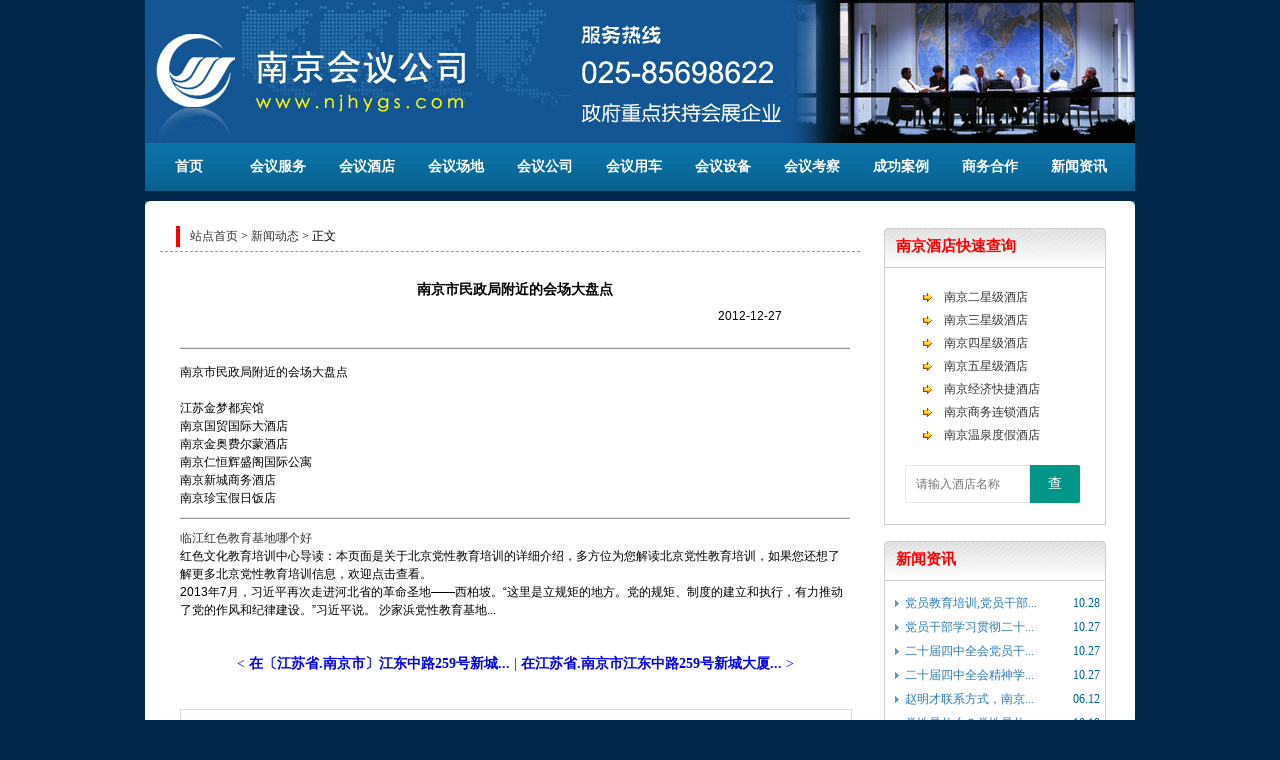

--- FILE ---
content_type: text/html;charset=gbk
request_url: http://www.njhygs.com/1/news/show_51991.htm
body_size: 3571
content:
<!DOCTYPE html PUBLIC "-//W3C//DTD XHTML 1.0 Transitional//EN" "http://www.w3.org/TR/xhtml1/DTD/xhtml1-transitional.dtd">
<html xmlns="http://www.w3.org/1999/xhtml"><head>
<meta http-equiv="Content-Type" content="text/html; charset=gbk"/>
<meta name="keywords" content="南京会议公司官方网站,南京会务公司,南京会议服务,南京会议接待,南京会务服务,南京会议考察,南京会议酒店"/>
<meta name="description" content="南京会议公司是南京地区最权威、专业的会议会展会务服务信息平台,提供南京最新会议资讯,南京会议室查询,南京会议策划,南京会议酒店查询,南京会场查询,南京会议服务,南京会议接待,南京会议租车,南京会议旅游等一站式服务,全国咨询热线:025-85698622"/>
<title>南京市民政局附近的会场大盘点-新闻资讯--南京会议公司</title>
<script src="/style/layui/jquery.min.js"></script>
<script src="/style/layui/layui.js"></script>
<link href="/style/layui/css/layui.css" rel="stylesheet"/>
<script src="/style/tab.js" type="text/javascript"></script>
<script src="/style/js0.js" type="text/javascript"></script>
<link href="/style/css.css?v=0" rel="stylesheet" type="text/css">
<link href="/style/css0.css" rel="stylesheet" type="text/css">
</head>

<body>
<div id="top">
<!--top LOGO begin-->
 <div class="logo">
  <ul>
   <li><a href="http://www.njhygs.com"><img src="/style/logo.jpg" alt="南京会议公司"></a></li>
  </ul>
 </div>
<!--top logo end-->
<div class="clear"></div>

<!--top nav begin-->
<div class="menu_navcc">
 <div class="menu_nav">
  <ul class="nav_content">
<li><a href="http://www.njhygs.com/1/index.htm">首页</a></li><li><a href="http://www.njhygs.com/1/meeting/index.htm">会议服务</a></li><li><a href="http://www.njhygs.com/1/hotel/index.htm">会议酒店</a></li><li><a href="http://www.njhygs.com/1/meetingroom/index.htm">会议场地</a></li><li><a href="http://www.njhygs.com/1/company/index.htm">会议公司</a></li><li><a href="http://www.njhygs.com/1/bus/index.htm">会议用车</a></li><li><a href="http://www.njhygs.com/1/equipment/index.htm">会议设备</a></li><li><a href="http://www.njhygs.com/1/route/index.htm">会议考察</a></li><li><a href="http://www.njhygs.com/1/case/index.htm">成功案例</a></li><li><a href="http://www.njhygs.com/1/cooperation/index.htm">商务合作</a></li><li><a href="http://www.njhygs.com/1/news/index.htm">新闻资讯</a></li>  </ul>
 </div>
</div>
<!--top nav end-->
</div>
<!--top end-->
<div id="Container"><div class="ym1_1">

     <div class="ym1_12m">
<div class="box">
  <div class="box_l">
   <div class="pos"><a href="/">站点首页</a> &gt; <a href="/news/">新闻动态</a> &gt; 正文</div>
   <div class="left showart">
<table border=0 cellspacing=0 cellpadding=0 style="width:100%">
 <tr><th>南京市民政局附近的会场大盘点</th></tr>
 <tr><td><div class="dt">2012-12-27</div></td></tr>
 <tr><td class="hr" valign="top"><hr></td></tr>
 <tr><td class="remark"><p>南京市民政局附近的会场大盘点</p><br><p>江苏金梦都宾馆<p>南京国贸国际大酒店<p>南京金奥费尔蒙酒店<p>南京仁恒辉盛阁国际公寓<p>南京新城商务酒店<p>南京珍宝假日饭店<hr><p><a href="http://19490423.com/news2/9964">临江红色教育基地哪个好</a></p><div><p>红色文化教育培训中心导读：本页面是关于北京党性教育培训的详细介绍，多方位为您解读北京党性教育培训，如果您还想了解更多北京党性教育培训信息，欢迎点击查看。<br><p>2013年7月，习近平再次走进河北省的革命圣地——西柏坡。“这里是立规矩的地方。党的规矩、制度的建立和执行，有力推动了党的作风和纪律建设。”习近平说。
沙家浜党性教育基地...</div></td></tr>
</table>

<div class="clear"></div><br><br><center><div class="prenext">< <a href="http://www.njhygs.com/1/news/show_51990.htm" title="在〔江苏省.南京市〕江东中路259号新城大厦市政府附近的会议酒店">在〔江苏省.南京市〕江东中路259号新城...</a> | <a href="http://www.njhygs.com/1/news/show_51992.htm" title="在江苏省.南京市江东中路259号新城大厦26楼附近的会议酒店">在江苏省.南京市江东中路259号新城大厦...</a> ></div></center><div class="clear"></div><br><br>
<div style="width:660px;height:65px;margin-top:0px;padding:5px;border:1px solid #dddddd;">
<script type="text/javascript">
/*680*65，创建于2013-8-10*/
var cpro_id = "u1341405";
</script>
<script src="http://cpro.baidustatic.com/cpro/ui/c.js" type="text/javascript"></script>
</div><br>

<div style="margin-top:6px;overflow:hidden;">

<div style="width:680px;height:288px;padding-top:6px;border:0;float:right;overflow:hidden;">
<div class="adbox300l280">
<script type="text/javascript">var cpro_id = "u1342658";</script>
<script src="http://cpro.baidustatic.com/cpro/ui/c.js" type="text/javascript"></script>
</div>
<div class="adbox300r280">
<script type="text/javascript">var cpro_id = "u1342655";</script>
<script src="http://cpro.baidustatic.com/cpro/ui/c.js" type="text/javascript"></script>
</div>
</div>

</div>
   </div><!--left-->
  </div><!--box_l-->
  <div class="box_r">
   <div class="right">
<div class="col">
<div class="right_t"><span>南京酒店快速查询</span></div>
<div class="right_c2">
<div style="float:left;text-align:left" id="pubrhotel">
<br>
<table width="100%" border="0" cellspacing="0" cellpadding="0" class="noborder">
	<tr>
		<td width="20"></td>
		<td width="20" align="center"><img src="/style/046.gif"></td>
		<td width="138"><a href="http://www.njhygs.com/1/hotel/2star.htm">南京二星级酒店</a></td>
	</tr>
	<tr>
		<td width="20"></td>
		<td width="20" align="center"><img src="/style/046.gif"></td>
		<td width="138"><a href="http://www.njhygs.com/1/hotel/3star.htm">南京三星级酒店</a></td>
	</tr>
	<tr>
		<td width="20"></td>
		<td width="20" align="center"><img src="/style/046.gif"></td>
		<td width="138"><a href="http://www.njhygs.com/1/hotel/4star.htm">南京四星级酒店</a></td>
	</tr>
	<tr>
		<td width="20"></td>
		<td width="20" align="center"><img src="/style/046.gif"></td>
		<td width="138"><a href="http://www.njhygs.com/1/hotel/5star.htm">南京五星级酒店</a></td>
	</tr>
	
	<tr>
		<td width="20"></td>
		<td width="20" align="center"><img src="/style/046.gif"></td>
		<td width="138"><a href="http://www.njhygs.com/1/hotel/6star.htm">南京经济快捷酒店</a></td>
	</tr>
	<tr>
		<td width="20"></td>
		<td width="20" align="center"><img src="/style/046.gif"></td>
		<td width="138"><a href="http://www.njhygs.com/1/hotel/7star.htm">南京商务连锁酒店</a></td>
	</tr>
	<tr>
		<td width="20"></td>
		<td width="20" align="center"><img src="/style/046.gif"></td>
		<td width="138"><a href="http://www.njhygs.com/1/hotel/8star.htm">南京温泉度假酒店</a></td>
	</tr>
	<tr>
		<td colspan="3" height="26" align="center">
<div><br></div>
<form method="POST" action="/hotel/" name="rform0" class="layui-form">
<div class="layui-input-inline" style="width:60%">
<input type="text" name="hotelname" id="hotelname" class="layui-input" placeholder="请输入酒店名称" style="border-radius: 2px 0 0 2px;">
</div><div class="layui-input-inline">
<button class="layui-btn" lay-submit style="border-radius: 0 2px 2px 0;">查</button>
</div>
</form>
		</td>
	</tr>
</table>
<br>
</div>
</div>
</div><div class="col">
<div class="right_t"><span>新闻资讯</span></div>
<div class="right_c2">
<div style="float:left;text-align:left" id="pubrnews">
<ul>
<li><span class="imprice">10.28</span><a target="_blank" href="/1/news/show_160544.htm" title="党员教育培训,党员干部教育培训2025-2026年度党员干部教育培训课程计划方案及预算">党员教育培训,党员干部...</a></li>
<li><span class="imprice">10.27</span><a target="_blank" href="/1/news/show_160543.htm" title="党员干部学习贯彻二十届四中全会精神培训方案及计划">党员干部学习贯彻二十...</a></li>
<li><span class="imprice">10.27</span><a target="_blank" href="/1/news/show_160542.htm" title="二十届四中全会党员干部学习培训计划方案红色教育党性教育培训方案">二十届四中全会党员干...</a></li>
<li><span class="imprice">10.27</span><a target="_blank" href="/1/news/show_160541.htm" title="二十届四中全会精神学习培训计划方案,二十届四中全会精神党员外出学习培训计划方案！">二十届四中全会精神学...</a></li>
<li><span class="imprice">06.12</span><a target="_blank" href="/1/news/show_160540.htm" title="赵明才联系方式，南京雷锋同志的战友赵明才同志联系电话">赵明才联系方式，南京...</a></li>
<li><span class="imprice">10.18</span><a target="_blank" href="/1/news/show_160539.htm" title="党性是什么？党性是什么意思？党性修养的意义？">党性是什么？党性是什...</a></li>
<li><span class="imprice">10.18</span><a target="_blank" href="/1/news/show_160538.htm" title="主题教育心得体会,主题教育个人心得体会,主题教育的感悟和收获">主题教育心得体会,主题...</a></li>
<li><span class="imprice">09.11</span><a target="_blank" href="/1/news/show_160537.htm" title="南京无线蓝牙讲解器租赁,南京无线蓝牙讲解器租赁公司,蓝牙讲解器租赁多少钱,南京无线蓝牙讲解器,南京一对多政务企业大团队无">南京无线蓝牙讲解器租...</a></li>
<li><span class="imprice">05.20</span><a target="_blank" href="/1/news/show_160523.htm" title="红色李巷党员学习培训,南京市溧水区红色李巷党员主题日活动方案。">红色李巷党员学习培训...</a></li>
<li><span class="imprice">05.19</span><a target="_blank" href="/1/news/show_160536.htm" title="红色李巷教育基地,南京溧水红色李巷教育基地">红色李巷教育基地,南京...</a></li>
</ul>
<div class="more"><div class="b543ztd12_1_1"><a href="/news/">更多>>></a></div></div>
</div>
</div>
</div>
   </div>
  </div>
  <div class="clear"></div>
</div><!--box-->
<br>
</div><!--ym1_12m-->

     </div><!--ym1_1-->
     <div class="ym1_12b"></div>
</div>
</div>

<div id="foot_img"></div>
<div class="clear"></div>

<script>
layui.use(['layer','form','element','laydate'], function(){
	var $=layui.$,layer=layui.layer,form=layui.form,element=layui.element,laydate=layui.laydate;
	form.on('submit(oneform)', function(data){
		if ($('#mtitle').val()=='' || $('#remark').val()=='' || $('#ucode').val()==''){
			layer.msg('请填写完整信息');
			return false;
		}
		$('#oneform').submit();
	});
});
</script>

<!--web bottom begin-->
<div id="footer">
 <div class="footcont">

<!--web bottom content-->  
<div class="cpy">
<p><a href="http://www.njhygs.com/">网站首页</a> | <a href="http://www.njhygs.com/gift/">会议礼品</a> | <a href="http://www.njhygs.com/contact/">联系方式</a> | <a href="http://www.njhygs.com/plan/">会议策划</a> | <a href="/ilogin.php">登录</a>
 || </p>
<p>我们提供南京会议、南京会展、南京会务等信息资讯，提供南京会议策划、会议服务、会后考察及会议酒店预定等会议接待服务</p>
<p>南京会议服务专线：<strong>13382059133</strong>　技术支持：QQ:337690598</p>
<p style="font-family:verdana,arial;">CopyRight　&#169;　Since 2008　<a href="http://www.njhygs.com">南京会议公司</a>　all Rights Reserved</p>
<p><a href="http://beian.miit.gov.cn" target="_blank">苏ICP备08008049号-7</a></p>
</div>
<!--web bottom content end--><script src="http://s13.cnzz.com/stat.php?id=5682976&web_id=5682976" language="JavaScript"></script>
 </div>  
</div>
<!--web bottom end-->

</body></html>


--- FILE ---
content_type: text/css
request_url: http://www.njhygs.com/style/layui/css/layui.css
body_size: 13572
content:
/** layui-v2.5.6 MIT License By https://www.layui.com */
 .layui-inline,
img {
 display:inline-block;
 vertical-align:middle
}
h1,
h2,
h3,
h4,
h5,
h6 {
 font-weight:400
}
.layui-edge,
.layui-header,
.layui-inline,
.layui-main {
 position:relative
}
.layui-body,
.layui-edge,
.layui-elip {
 overflow:hidden
}
.layui-btn,
.layui-edge,
.layui-inline,
img {
 vertical-align:middle
}
.layui-btn,
.layui-disabled,
.layui-icon,
.layui-unselect {
 -moz-user-select:none;
 -webkit-user-select:none;
 -ms-user-select:none
}
.layui-elip,
.layui-form-checkbox span,
.layui-form-pane .layui-form-label {
 text-overflow:ellipsis;
 white-space:nowrap
}
.layui-breadcrumb,
.layui-tree-btnGroup {
 visibility:hidden
}
blockquote,
body,
button,
dd,
div,
dl,
dt,
form,
h1,
h2,
h3,
h4,
h5,
h6,
input,
li,
ol,
p,
pre,
td,
textarea,
th,
ul {
 margin:0;
 padding:0;
 -webkit-tap-highlight-color:rgba(0,0,0,0)
}
a:active,
a:hover {
 outline:0
}
img {
 border:none
}
li {
 list-style:none
}
table {
 border-collapse:collapse;
 border-spacing:0
}
h4,
h5,
h6 {
 font-size:100%
}
button,
input,
optgroup,
option,
select,
textarea {
 font-family:inherit;
 font-size:inherit;
 font-style:inherit;
 font-weight:inherit;
 outline:0
}
pre {
 white-space:pre-wrap;
 white-space:-moz-pre-wrap;
 white-space:-pre-wrap;
 white-space:-o-pre-wrap;
 word-wrap:break-word
}
body {
 line-height:24px;
 font:14px Helvetica Neue,Helvetica,PingFang SC,Tahoma,Arial,sans-serif
}
hr {
 height:1px;
 margin:10px 0;
 border:0;
 clear:both
}
a {
 color:#333;
 text-decoration:none
}
a:hover {
 color:#777
}
a cite {
 font-style:normal;
 *cursor:pointer
}
.layui-border-box,
.layui-border-box * {
 box-sizing:border-box
}
.layui-box,
.layui-box * {
 box-sizing:content-box
}
.layui-clear {
 clear:both;
 *zoom:1
}
.layui-clear:after {
 content:'\20';
 clear:both;
 *zoom:1;
 display:block;
 height:0
}
.layui-inline {
 *display:inline;
 *zoom:1
}
.layui-edge {
 display:inline-block;
 width:0;
 height:0;
 border-width:6px;
 border-style:dashed;
 border-color:transparent
}
.layui-edge-top {
 top:-4px;
 border-bottom-color:#999;
 border-bottom-style:solid
}
.layui-edge-right {
 border-left-color:#999;
 border-left-style:solid
}
.layui-edge-bottom {
 top:2px;
 border-top-color:#999;
 border-top-style:solid
}
.layui-edge-left {
 border-right-color:#999;
 border-right-style:solid
}
.layui-disabled,
.layui-disabled:hover {
 color:#d2d2d2!important;
 cursor:not-allowed!important
}
.layui-circle {
 border-radius:100%
}
.layui-show {
 display:block!important
}
.layui-hide {
 display:none!important
}
@font-face {
 font-family:layui-icon;
 src:url(../font/iconfont.eot?v=256);
 src:url(../font/iconfont.eot?v=256#iefix) format('embedded-opentype'),
 url(../font/iconfont.woff2?v=256) format('woff2'),
 url(../font/iconfont.woff?v=256) format('woff'),
 url(../font/iconfont.ttf?v=256) format('truetype'),
 url(../font/iconfont.svg?v=256#layui-icon) format('svg')
}
.layui-icon {
 font-family:layui-icon!important;
 font-size:16px;
 font-style:normal;
 -webkit-font-smoothing:antialiased;
 -moz-osx-font-smoothing:grayscale
}
.layui-icon-reply-fill:before {
 content:"\e611"
}
.layui-icon-set-fill:before {
 content:"\e614"
}
.layui-icon-menu-fill:before {
 content:"\e60f"
}
.layui-icon-search:before {
 content:"\e615"
}
.layui-icon-share:before {
 content:"\e641"
}
.layui-icon-set-sm:before {
 content:"\e620"
}
.layui-icon-engine:before {
 content:"\e628"
}
.layui-icon-close:before {
 content:"\1006"
}
.layui-icon-close-fill:before {
 content:"\1007"
}
.layui-icon-chart-screen:before {
 content:"\e629"
}
.layui-icon-star:before {
 content:"\e600"
}
.layui-icon-circle-dot:before {
 content:"\e617"
}
.layui-icon-chat:before {
 content:"\e606"
}
.layui-icon-release:before {
 content:"\e609"
}
.layui-icon-list:before {
 content:"\e60a"
}
.layui-icon-chart:before {
 content:"\e62c"
}
.layui-icon-ok-circle:before {
 content:"\1005"
}
.layui-icon-layim-theme:before {
 content:"\e61b"
}
.layui-icon-table:before {
 content:"\e62d"
}
.layui-icon-right:before {
 content:"\e602"
}
.layui-icon-left:before {
 content:"\e603"
}
.layui-icon-cart-simple:before {
 content:"\e698"
}
.layui-icon-face-cry:before {
 content:"\e69c"
}
.layui-icon-face-smile:before {
 content:"\e6af"
}
.layui-icon-survey:before {
 content:"\e6b2"
}
.layui-icon-tree:before {
 content:"\e62e"
}
.layui-icon-ie:before {
 content:"\e7bb"
}
.layui-icon-upload-circle:before {
 content:"\e62f"
}
.layui-icon-add-circle:before {
 content:"\e61f"
}
.layui-icon-download-circle:before {
 content:"\e601"
}
.layui-icon-templeate-1:before {
 content:"\e630"
}
.layui-icon-util:before {
 content:"\e631"
}
.layui-icon-face-surprised:before {
 content:"\e664"
}
.layui-icon-edit:before {
 content:"\e642"
}
.layui-icon-speaker:before {
 content:"\e645"
}
.layui-icon-down:before {
 content:"\e61a"
}
.layui-icon-file:before {
 content:"\e621"
}
.layui-icon-layouts:before {
 content:"\e632"
}
.layui-icon-rate-half:before {
 content:"\e6c9"
}
.layui-icon-add-circle-fine:before {
 content:"\e608"
}
.layui-icon-prev-circle:before {
 content:"\e633"
}
.layui-icon-read:before {
 content:"\e705"
}
.layui-icon-404:before {
 content:"\e61c"
}
.layui-icon-carousel:before {
 content:"\e634"
}
.layui-icon-help:before {
 content:"\e607"
}
.layui-icon-code-circle:before {
 content:"\e635"
}
.layui-icon-windows:before {
 content:"\e67f"
}
.layui-icon-water:before {
 content:"\e636"
}
.layui-icon-username:before {
 content:"\e66f"
}
.layui-icon-find-fill:before {
 content:"\e670"
}
.layui-icon-about:before {
 content:"\e60b"
}
.layui-icon-location:before {
 content:"\e715"
}
.layui-icon-up:before {
 content:"\e619"
}
.layui-icon-pause:before {
 content:"\e651"
}
.layui-icon-date:before {
 content:"\e637"
}
.layui-icon-layim-uploadfile:before {
 content:"\e61d"
}
.layui-icon-delete:before {
 content:"\e640"
}
.layui-icon-play:before {
 content:"\e652"
}
.layui-icon-top:before {
 content:"\e604"
}
.layui-icon-firefox:before {
 content:"\e686"
}
.layui-icon-friends:before {
 content:"\e612"
}
.layui-icon-refresh-3:before {
 content:"\e9aa"
}
.layui-icon-ok:before {
 content:"\e605"
}
.layui-icon-layer:before {
 content:"\e638"
}
.layui-icon-face-smile-fine:before {
 content:"\e60c"
}
.layui-icon-dollar:before {
 content:"\e659"
}
.layui-icon-group:before {
 content:"\e613"
}
.layui-icon-layim-download:before {
 content:"\e61e"
}
.layui-icon-picture-fine:before {
 content:"\e60d"
}
.layui-icon-link:before {
 content:"\e64c"
}
.layui-icon-diamond:before {
 content:"\e735"
}
.layui-icon-log:before {
 content:"\e60e"
}
.layui-icon-key:before {
 content:"\e683"
}
.layui-icon-rate-solid:before {
 content:"\e67a"
}
.layui-icon-fonts-del:before {
 content:"\e64f"
}
.layui-icon-unlink:before {
 content:"\e64d"
}
.layui-icon-fonts-clear:before {
 content:"\e639"
}
.layui-icon-triangle-r:before {
 content:"\e623"
}
.layui-icon-circle:before {
 content:"\e63f"
}
.layui-icon-radio:before {
 content:"\e643"
}
.layui-icon-align-center:before {
 content:"\e647"
}
.layui-icon-align-right:before {
 content:"\e648"
}
.layui-icon-align-left:before {
 content:"\e649"
}
.layui-icon-loading-1:before {
 content:"\e63e"
}
.layui-icon-return:before {
 content:"\e65c"
}
.layui-icon-fonts-strong:before {
 content:"\e62b"
}
.layui-icon-upload:before {
 content:"\e67c"
}
.layui-icon-dialogue:before {
 content:"\e63a"
}
.layui-icon-video:before {
 content:"\e6ed"
}
.layui-icon-headset:before {
 content:"\e6fc"
}
.layui-icon-cellphone-fine:before {
 content:"\e63b"
}
.layui-icon-add-1:before {
 content:"\e654"
}
.layui-icon-face-smile-b:before {
 content:"\e650"
}
.layui-icon-fonts-html:before {
 content:"\e64b"
}
.layui-icon-screen-full:before {
 content:"\e622"
}
.layui-icon-form:before {
 content:"\e63c"
}
.layui-icon-cart:before {
 content:"\e657"
}
.layui-icon-camera-fill:before {
 content:"\e65d"
}
.layui-icon-tabs:before {
 content:"\e62a"
}
.layui-icon-heart-fill:before {
 content:"\e68f"
}
.layui-icon-fonts-code:before {
 content:"\e64e"
}
.layui-icon-ios:before {
 content:"\e680"
}
.layui-icon-at:before {
 content:"\e687"
}
.layui-icon-fire:before {
 content:"\e756"
}
.layui-icon-set:before {
 content:"\e716"
}
.layui-icon-fonts-u:before {
 content:"\e646"
}
.layui-icon-triangle-d:before {
 content:"\e625"
}
.layui-icon-tips:before {
 content:"\e702"
}
.layui-icon-picture:before {
 content:"\e64a"
}
.layui-icon-more-vertical:before {
 content:"\e671"
}
.layui-icon-bluetooth:before {
 content:"\e689"
}
.layui-icon-flag:before {
 content:"\e66c"
}
.layui-icon-loading:before {
 content:"\e63d"
}
.layui-icon-fonts-i:before {
 content:"\e644"
}
.layui-icon-refresh-1:before {
 content:"\e666"
}
.layui-icon-rmb:before {
 content:"\e65e"
}
.layui-icon-addition:before {
 content:"\e624"
}
.layui-icon-home:before {
 content:"\e68e"
}
.layui-icon-time:before {
 content:"\e68d"
}
.layui-icon-user:before {
 content:"\e770"
}
.layui-icon-notice:before {
 content:"\e667"
}
.layui-icon-chrome:before {
 content:"\e68a"
}
.layui-icon-edge:before {
 content:"\e68b"
}
.layui-icon-login-weibo:before {
 content:"\e675"
}
.layui-icon-voice:before {
 content:"\e688"
}
.layui-icon-upload-drag:before {
 content:"\e681"
}
.layui-icon-login-qq:before {
 content:"\e676"
}
.layui-icon-snowflake:before {
 content:"\e6b1"
}
.layui-icon-heart:before {
 content:"\e68c"
}
.layui-icon-logout:before {
 content:"\e682"
}
.layui-icon-file-b:before {
 content:"\e655"
}
.layui-icon-template:before {
 content:"\e663"
}
.layui-icon-transfer:before {
 content:"\e691"
}
.layui-icon-auz:before {
 content:"\e672"
}
.layui-icon-console:before {
 content:"\e665"
}
.layui-icon-app:before {
 content:"\e653"
}
.layui-icon-prev:before {
 content:"\e65a"
}
.layui-icon-website:before {
 content:"\e7ae"
}
.layui-icon-next:before {
 content:"\e65b"
}
.layui-icon-component:before {
 content:"\e857"
}
.layui-icon-android:before {
 content:"\e684"
}
.layui-icon-more:before {
 content:"\e65f"
}
.layui-icon-login-wechat:before {
 content:"\e677"
}
.layui-icon-shrink-right:before {
 content:"\e668"
}
.layui-icon-spread-left:before {
 content:"\e66b"
}
.layui-icon-camera:before {
 content:"\e660"
}
.layui-icon-note:before {
 content:"\e66e"
}
.layui-icon-refresh:before {
 content:"\e669"
}
.layui-icon-female:before {
 content:"\e661"
}
.layui-icon-male:before {
 content:"\e662"
}
.layui-icon-screen-restore:before {
 content:"\e758"
}
.layui-icon-password:before {
 content:"\e673"
}
.layui-icon-senior:before {
 content:"\e674"
}
.layui-icon-theme:before {
 content:"\e66a"
}
.layui-icon-tread:before {
 content:"\e6c5"
}
.layui-icon-praise:before {
 content:"\e6c6"
}
.layui-icon-star-fill:before {
 content:"\e658"
}
.layui-icon-rate:before {
 content:"\e67b"
}
.layui-icon-template-1:before {
 content:"\e656"
}
.layui-icon-vercode:before {
 content:"\e679"
}
.layui-icon-service:before {
 content:"\e626"
}
.layui-icon-cellphone:before {
 content:"\e678"
}
.layui-icon-print:before {
 content:"\e66d"
}
.layui-icon-cols:before {
 content:"\e610"
}
.layui-icon-wifi:before {
 content:"\e7e0"
}
.layui-icon-export:before {
 content:"\e67d"
}
.layui-icon-rss:before {
 content:"\e808"
}
.layui-icon-slider:before {
 content:"\e714"
}
.layui-icon-email:before {
 content:"\e618"
}
.layui-icon-subtraction:before {
 content:"\e67e"
}
.layui-icon-mike:before {
 content:"\e6dc"
}
.layui-icon-light:before {
 content:"\e748"
}
.layui-icon-gift:before {
 content:"\e627"
}
.layui-icon-mute:before {
 content:"\e685"
}
.layui-icon-reduce-circle:before {
 content:"\e616"
}
.layui-icon-music:before {
 content:"\e690"
}
.layui-main {
 width:1140px;
 margin:0 auto
}
.layui-header {
 z-index:1000;
 height:60px
}
.layui-header a:hover {
 transition:all .5s;
 -webkit-transition:all .5s
}
.layui-side {
 position:fixed;
 left:0;
 top:0;
 bottom:0;
 z-index:999;
 width:200px;
 overflow-x:hidden
}
.layui-side-scroll {
 position:relative;
 width:220px;
 height:100%;
 overflow-x:hidden
}
.layui-body {
 position:absolute;
 left:200px;
 right:0;
 top:0;
 bottom:0;
 z-index:998;
 width:auto;
 overflow-y:auto;
 box-sizing:border-box
}
.layui-layout-body {
 overflow:hidden
}
.layui-layout-admin .layui-header {
 background-color:#23262E
}
.layui-layout-admin .layui-side {
 top:60px;
 width:200px;
 overflow-x:hidden
}
.layui-layout-admin .layui-body {
 position:fixed;
 top:60px;
 bottom:44px
}
.layui-layout-admin .layui-main {
 width:auto;
 margin:0 15px
}
.layui-layout-admin .layui-footer {
 position:fixed;
 left:200px;
 right:0;
 bottom:0;
 height:44px;
 line-height:44px;
 padding:0 15px;
 background-color:#eee
}
.layui-layout-admin .layui-logo {
 position:absolute;
 left:0;
 top:0;
 width:200px;
 height:100%;
 line-height:60px;
 text-align:center;
 color:#009688;
 font-size:16px
}
.layui-layout-admin .layui-header .layui-nav {
 background:0 0
}
.layui-layout-left {
 position:absolute!important;
 left:200px;
 top:0
}
.layui-layout-right {
 position:absolute!important;
 right:0;
 top:0
}
.layui-container {
 position:relative;
 margin:0 auto;
 padding:0 15px;
 box-sizing:border-box
}
.layui-fluid {
 position:relative;
 margin:0 auto;
 padding:0 15px
}
.layui-row:after,
.layui-row:before {
 content:'';
 display:block;
 clear:both
}
.layui-col-lg1,
.layui-col-lg10,
.layui-col-lg11,
.layui-col-lg12,
.layui-col-lg2,
.layui-col-lg3,
.layui-col-lg4,
.layui-col-lg5,
.layui-col-lg6,
.layui-col-lg7,
.layui-col-lg8,
.layui-col-lg9,
.layui-col-md1,
.layui-col-md10,
.layui-col-md11,
.layui-col-md12,
.layui-col-md2,
.layui-col-md3,
.layui-col-md4,
.layui-col-md5,
.layui-col-md6,
.layui-col-md7,
.layui-col-md8,
.layui-col-md9,
.layui-col-sm1,
.layui-col-sm10,
.layui-col-sm11,
.layui-col-sm12,
.layui-col-sm2,
.layui-col-sm3,
.layui-col-sm4,
.layui-col-sm5,
.layui-col-sm6,
.layui-col-sm7,
.layui-col-sm8,
.layui-col-sm9,
.layui-col-xs1,
.layui-col-xs10,
.layui-col-xs11,
.layui-col-xs12,
.layui-col-xs2,
.layui-col-xs3,
.layui-col-xs4,
.layui-col-xs5,
.layui-col-xs6,
.layui-col-xs7,
.layui-col-xs8,
.layui-col-xs9 {
 position:relative;
 display:block;
 box-sizing:border-box
}
.layui-col-xs1,
.layui-col-xs10,
.layui-col-xs11,
.layui-col-xs12,
.layui-col-xs2,
.layui-col-xs3,
.layui-col-xs4,
.layui-col-xs5,
.layui-col-xs6,
.layui-col-xs7,
.layui-col-xs8,
.layui-col-xs9 {
 float:left
}
.layui-col-xs1 {
 width:8.33333333%
}
.layui-col-xs2 {
 width:16.66666667%
}
.layui-col-xs3 {
 width:25%
}
.layui-col-xs4 {
 width:33.33333333%
}
.layui-col-xs5 {
 width:41.66666667%
}
.layui-col-xs6 {
 width:50%
}
.layui-col-xs7 {
 width:58.33333333%
}
.layui-col-xs8 {
 width:66.66666667%
}
.layui-col-xs9 {
 width:75%
}
.layui-col-xs10 {
 width:83.33333333%
}
.layui-col-xs11 {
 width:91.66666667%
}
.layui-col-xs12 {
 width:100%
}
.layui-col-xs-offset1 {
 margin-left:8.33333333%
}
.layui-col-xs-offset2 {
 margin-left:16.66666667%
}
.layui-col-xs-offset3 {
 margin-left:25%
}
.layui-col-xs-offset4 {
 margin-left:33.33333333%
}
.layui-col-xs-offset5 {
 margin-left:41.66666667%
}
.layui-col-xs-offset6 {
 margin-left:50%
}
.layui-col-xs-offset7 {
 margin-left:58.33333333%
}
.layui-col-xs-offset8 {
 margin-left:66.66666667%
}
.layui-col-xs-offset9 {
 margin-left:75%
}
.layui-col-xs-offset10 {
 margin-left:83.33333333%
}
.layui-col-xs-offset11 {
 margin-left:91.66666667%
}
.layui-col-xs-offset12 {
 margin-left:100%
}
@media screen and (max-width:768px) {
 .layui-hide-xs {
  display:none!important
 }
 .layui-show-xs-block {
  display:block!important
 }
 .layui-show-xs-inline {
  display:inline!important
 }
 .layui-show-xs-inline-block {
  display:inline-block!important
 }
}
@media screen and (min-width:768px) {
 .layui-container {
  width:650px
 }
 .layui-hide-sm {
  display:none!important
 }
 .layui-show-sm-block {
  display:block!important
 }
 .layui-show-sm-inline {
  display:inline!important
 }
 .layui-show-sm-inline-block {
  display:inline-block!important
 }
 .layui-col-sm1,
 .layui-col-sm10,
 .layui-col-sm11,
 .layui-col-sm12,
 .layui-col-sm2,
 .layui-col-sm3,
 .layui-col-sm4,
 .layui-col-sm5,
 .layui-col-sm6,
 .layui-col-sm7,
 .layui-col-sm8,
 .layui-col-sm9 {
  float:left
 }
 .layui-col-sm1 {
  width:8.33333333%
 }
 .layui-col-sm2 {
  width:16.66666667%
 }
 .layui-col-sm3 {
  width:25%
 }
 .layui-col-sm4 {
  width:33.33333333%
 }
 .layui-col-sm5 {
  width:41.66666667%
 }
 .layui-col-sm6 {
  width:50%
 }
 .layui-col-sm7 {
  width:58.33333333%
 }
 .layui-col-sm8 {
  width:66.66666667%
 }
 .layui-col-sm9 {
  width:75%
 }
 .layui-col-sm10 {
  width:83.33333333%
 }
 .layui-col-sm11 {
  width:91.66666667%
 }
 .layui-col-sm12 {
  width:100%
 }
 .layui-col-sm-offset1 {
  margin-left:8.33333333%
 }
 .layui-col-sm-offset2 {
  margin-left:16.66666667%
 }
 .layui-col-sm-offset3 {
  margin-left:25%
 }
 .layui-col-sm-offset4 {
  margin-left:33.33333333%
 }
 .layui-col-sm-offset5 {
  margin-left:41.66666667%
 }
 .layui-col-sm-offset6 {
  margin-left:50%
 }
 .layui-col-sm-offset7 {
  margin-left:58.33333333%
 }
 .layui-col-sm-offset8 {
  margin-left:66.66666667%
 }
 .layui-col-sm-offset9 {
  margin-left:75%
 }
 .layui-col-sm-offset10 {
  margin-left:83.33333333%
 }
 .layui-col-sm-offset11 {
  margin-left:91.66666667%
 }
 .layui-col-sm-offset12 {
  margin-left:100%
 }
}

.layui-col-space1 {
 margin:-.5px
}
.layui-col-space1>* {
 padding:.5px
}
.layui-col-space2 {
 margin:-1px
}
.layui-col-space2>* {
 padding:1px
}
.layui-col-space4 {
 margin:-2px
}
.layui-col-space4>* {
 padding:2px
}
.layui-col-space5 {
 margin:-2.5px
}
.layui-col-space5>* {
 padding:2.5px
}
.layui-col-space6 {
 margin:-3px
}
.layui-col-space6>* {
 padding:3px
}
.layui-col-space8 {
 margin:-4px
}
.layui-col-space8>* {
 padding:4px
}
.layui-col-space10 {
 margin:-5px
}
.layui-col-space10>* {
 padding:5px
}
.layui-col-space12 {
 margin:-6px
}
.layui-col-space12>* {
 padding:6px
}
.layui-col-space14 {
 margin:-7px
}
.layui-col-space14>* {
 padding:7px
}
.layui-col-space15 {
 margin:-7.5px
}
.layui-col-space15>* {
 padding:7.5px
}
.layui-col-space16 {
 margin:-8px
}
.layui-col-space16>* {
 padding:8px
}
.layui-col-space18 {
 margin:-9px
}
.layui-col-space18>* {
 padding:9px
}
.layui-col-space20 {
 margin:-10px
}
.layui-col-space20>* {
 padding:10px
}
.layui-col-space22 {
 margin:-11px
}
.layui-col-space22>* {
 padding:11px
}
.layui-col-space24 {
 margin:-12px
}
.layui-col-space24>* {
 padding:12px
}
.layui-col-space25 {
 margin:-12.5px
}
.layui-col-space25>* {
 padding:12.5px
}
.layui-col-space26 {
 margin:-13px
}
.layui-col-space26>* {
 padding:13px
}
.layui-col-space28 {
 margin:-14px
}
.layui-col-space28>* {
 padding:14px
}
.layui-col-space30 {
 margin:-15px
}
.layui-col-space30>* {
 padding:15px
}
.layui-btn,
.layui-input,
.layui-select,
.layui-textarea,
.layui-upload-button {
 outline:0;
 -webkit-appearance:none;
 transition:all .3s;
 -webkit-transition:all .3s;
 box-sizing:border-box
}
.layui-elem-quote {
 margin-bottom:10px;
 padding:15px;
 line-height:22px;
 border-left:5px solid #009688;
 border-radius:0 2px 2px 0;
 background-color:#f2f2f2
}
.layui-quote-nm {
 border-style:solid;
 border-width:1px 1px 1px 5px;
 background:0 0
}
.layui-elem-field {
 margin-bottom:10px;
 padding:0;
 border-width:1px;
 border-style:solid
}
.layui-elem-field legend {
 margin-left:20px;
 padding:0 10px;
 font-size:20px;
 font-weight:300
}
.layui-field-title {
 margin:10px 0 20px;
 border-width:1px 0 0
}
.layui-field-box {
 padding:10px 15px
}
.layui-field-title .layui-field-box {
 padding:10px 0
}
.layui-progress {
 position:relative;
 height:6px;
 border-radius:20px;
 background-color:#e2e2e2
}
.layui-progress-bar {
 position:absolute;
 left:0;
 top:0;
 width:0;
 max-width:100%;
 height:6px;
 border-radius:20px;
 text-align:right;
 background-color:#5FB878;
 transition:all .3s;
 -webkit-transition:all .3s
}
.layui-progress-big,
.layui-progress-big .layui-progress-bar {
 height:18px;
 line-height:18px
}
.layui-progress-text {
 position:relative;
 top:-20px;
 line-height:18px;
 font-size:12px;
 color:#666
}
.layui-progress-big .layui-progress-text {
 position:static;
 padding:0 10px;
 color:#fff
}
.layui-collapse {
 border-width:1px;
 border-style:solid;
 border-radius:2px
}
.layui-colla-content,
.layui-colla-item {
 border-top-width:1px;
 border-top-style:solid
}
.layui-colla-item:first-child {
 border-top:none
}
.layui-colla-title {
 position:relative;
 height:42px;
 line-height:42px;
 padding:0 15px 0 35px;
 color:#333;
 background-color:#f2f2f2;
 cursor:pointer;
 font-size:14px;
 overflow:hidden
}
.layui-colla-content {
 display:none;
 padding:10px 15px;
 line-height:22px;
 color:#666
}
.layui-colla-icon {
 position:absolute;
 left:15px;
 top:0;
 font-size:14px
}
.layui-card {
 margin-bottom:15px;
 border-radius:2px;
 background-color:#fff;
 box-shadow:0 1px 2px 0 rgba(0,0,0,.05)
}
.layui-card:last-child {
 margin-bottom:0
}
.layui-card-header {
 position:relative;
 height:42px;
 line-height:42px;
 padding:0 15px;
 border-bottom:1px solid #f6f6f6;
 color:#333;
 border-radius:2px 2px 0 0;
 font-size:14px
}
.layui-bg-black,
.layui-bg-blue,
.layui-bg-cyan,
.layui-bg-green,
.layui-bg-orange,
.layui-bg-red {
 color:#fff!important
}
.layui-card-body {
 position:relative;
 padding:10px 15px;
 line-height:24px
}
.layui-card-body[pad15] {
 padding:15px
}
.layui-card-body[pad20] {
 padding:20px
}
.layui-card-body .layui-table {
 margin:5px 0
}
.layui-card .layui-tab {
 margin:0
}
.layui-panel-window {
 position:relative;
 padding:15px;
 border-radius:0;
 border-top:5px solid #E6E6E6;
 background-color:#fff
}
.layui-auxiliar-moving {
 position:fixed;
 left:0;
 right:0;
 top:0;
 bottom:0;
 width:100%;
 height:100%;
 background:0 0;
 z-index:9999999999
}
.layui-form-label,
.layui-form-mid,
.layui-form-select,
.layui-input-block,
.layui-input-inline,
.layui-textarea {
 position:relative
}
.layui-bg-red {
 background-color:#FF5722!important
}
.layui-bg-orange {
 background-color:#FFB800!important
}
.layui-bg-green {
 background-color:#009688!important
}
.layui-bg-cyan {
 background-color:#2F4056!important
}
.layui-bg-blue {
 background-color:#1E9FFF!important
}
.layui-bg-black {
 background-color:#393D49!important
}
.layui-bg-gray {
 background-color:#eee!important;
 color:#666!important
}
.layui-badge-rim,
.layui-colla-content,
.layui-colla-item,
.layui-collapse,
.layui-elem-field,
.layui-form-pane .layui-form-item[pane],
.layui-form-pane .layui-form-label,
.layui-input,
.layui-layedit,
.layui-layedit-tool,
.layui-quote-nm,
.layui-select,
.layui-tab-bar,
.layui-tab-card,
.layui-tab-title,
.layui-tab-title .layui-this:after,
.layui-textarea {
 border-color:#e6e6e6
}
.layui-timeline-item:before,
hr {
 background-color:#e6e6e6
}
.layui-text {
 line-height:22px;
 font-size:14px;
 color:#666
}
.layui-text h1,
.layui-text h2,
.layui-text h3 {
 font-weight:500;
 color:#333
}
.layui-text h1 {
 font-size:30px
}
.layui-text h2 {
 font-size:24px
}
.layui-text h3 {
 font-size:18px
}
.layui-text a:not(.layui-btn) {
 color:#01AAED
}
.layui-text a:not(.layui-btn):hover {
 text-decoration:underline
}
.layui-text ul {
 padding:5px 0 5px 15px
}
.layui-text ul li {
 margin-top:5px;
 list-style-type:disc
}
.layui-text em,
.layui-word-aux {
 color:#999!important;
 padding:0 5px!important
}
.layui-btn {
 display:inline-block;
 height:38px;
 line-height:38px;
 padding:0 18px;
 background-color:#009688;
 color:#fff;
 white-space:nowrap;
 text-align:center;
 font-size:14px;
 border:none;
 border-radius:2px;
 cursor:pointer
}
.layui-btn:hover {
 opacity:.8;
 filter:alpha(opacity=80);
 color:#fff
}
.layui-btn:active {
 opacity:1;
 filter:alpha(opacity=100)
}
.layui-btn+.layui-btn {
 margin-left:10px
}
.layui-btn-container {
 font-size:0
}
.layui-btn-container .layui-btn {
 margin-right:10px;
 margin-bottom:10px
}
.layui-btn-container .layui-btn+.layui-btn {
 margin-left:0
}
.layui-table .layui-btn-container .layui-btn {
 margin-bottom:9px
}
.layui-btn-radius {
 border-radius:100px
}
.layui-btn .layui-icon {
 margin-right:3px;
 font-size:18px;
 vertical-align:bottom;
 vertical-align:middle\9
}
.layui-btn-primary {
 border:1px solid #C9C9C9;
 background-color:#fff;
 color:#555
}
.layui-btn-primary:hover {
 border-color:#009688;
 color:#333
}
.layui-btn-normal {
 background-color:#1E9FFF
}
.layui-btn-warm {
 background-color:#FFB800
}
.layui-btn-danger {
 background-color:#FF5722
}
.layui-btn-checked {
 background-color:#5FB878
}
.layui-btn-disabled,
.layui-btn-disabled:active,
.layui-btn-disabled:hover {
 border:1px solid #e6e6e6;
 background-color:#FBFBFB;
 color:#C9C9C9;
 cursor:not-allowed;
 opacity:1
}
.layui-btn-lg {
 height:44px;
 line-height:44px;
 padding:0 25px;
 font-size:16px
}
.layui-btn-sm {
 height:30px;
 line-height:30px;
 padding:0 10px;
 font-size:12px
}
.layui-btn-sm i {
 font-size:16px!important
}
.layui-btn-xs {
 height:22px;
 line-height:22px;
 padding:0 5px;
 font-size:12px
}
.layui-btn-xs i {
 font-size:14px!important
}
.layui-btn-group {
 display:inline-block;
 vertical-align:middle;
 font-size:0
}
.layui-btn-group .layui-btn {
 margin-left:0!important;
 margin-right:0!important;
 border-left:1px solid rgba(255,255,255,.5);
 border-radius:0
}
.layui-btn-group .layui-btn-primary {
 border-left:none
}
.layui-btn-group .layui-btn-primary:hover {
 border-color:#C9C9C9;
 color:#009688
}
.layui-btn-group .layui-btn:first-child {
 border-left:none;
 border-radius:2px 0 0 2px
}
.layui-btn-group .layui-btn-primary:first-child {
 border-left:1px solid #c9c9c9
}
.layui-btn-group .layui-btn:last-child {
 border-radius:0 2px 2px 0
}
.layui-btn-group .layui-btn+.layui-btn {
 margin-left:0
}
.layui-btn-group+.layui-btn-group {
 margin-left:10px
}
.layui-btn-fluid {
 width:100%
}
.layui-input,
.layui-select,
.layui-textarea {
 height:38px;
 line-height:1.3;
 line-height:38px\9;
 border-width:1px;
 border-style:solid;
 background-color:#fff;
 border-radius:2px
}
.layui-input::-webkit-input-placeholder,
.layui-select::-webkit-input-placeholder,
.layui-textarea::-webkit-input-placeholder {
 line-height:1.3
}
.layui-input,
.layui-textarea {
 display:block;
 width:100%;
 padding-left:10px
}
.layui-input:hover,
.layui-textarea:hover {
 border-color:#D2D2D2!important
}
.layui-input:focus,
.layui-textarea:focus {
 border-color:#C9C9C9!important
}
.layui-textarea {
 min-height:100px;
 height:auto;
 line-height:20px;
 padding:6px 10px;
 resize:vertical
}
.layui-select {
 padding:0 10px
}
.layui-form input[type=checkbox],
.layui-form input[type=radio],
.layui-form select {
 display:none
}
.layui-form [lay-ignore] {
 display:initial
}
.layui-form-item {
 margin-bottom:15px;
 clear:both;
 *zoom:1
}
.layui-form-item:after {
 content:'\20';
 clear:both;
 *zoom:1;
 display:block;
 height:0
}
.layui-form-label {
 float:left;
 display:block;
 padding:9px 15px;
 width:80px;
 font-weight:400;
 line-height:20px;
 text-align:right
}
.layui-form-label-col {
 display:block;
 float:none;
 padding:9px 0;
 line-height:20px;
 text-align:left
}
.layui-form-item .layui-inline {
 margin-bottom:5px;
 margin-right:10px
}
.layui-input-block {
 margin-left:110px;
 min-height:36px
}
.layui-input-inline {
 display:inline-block;
 vertical-align:middle
}
.layui-form-item .layui-input-inline {
 float:left;
 width:190px;
 margin-right:10px
}
.layui-form-text .layui-input-inline {
 width:auto
}
.layui-form-mid {
 float:left;
 display:block;
 padding:9px 0!important;
 line-height:20px;
 margin-right:10px
}
.layui-form-danger+.layui-form-select .layui-input,
.layui-form-danger:focus {
 border-color:#FF5722!important
}
.layui-form-select .layui-input {
 padding-right:30px;
 cursor:pointer
}
.layui-form-select .layui-edge {
 position:absolute;
 right:10px;
 top:50%;
 margin-top:-3px;
 cursor:pointer;
 border-width:6px;
 border-top-color:#c2c2c2;
 border-top-style:solid;
 transition:all .3s;
 -webkit-transition:all .3s
}
.layui-form-select dl {
 display:none;
 position:absolute;
 left:0;
 top:42px;
 padding:5px 0;
 z-index:899;
 min-width:100%;
 border:1px solid #d2d2d2;
 max-height:300px;
 overflow-y:auto;
 background-color:#fff;
 border-radius:2px;
 box-shadow:0 2px 4px rgba(0,0,0,.12);
 box-sizing:border-box
}
.layui-form-select dl dd,
.layui-form-select dl dt {
 padding:0 10px;
 line-height:36px;
 white-space:nowrap;
 overflow:hidden;
 text-overflow:ellipsis
}
.layui-form-select dl dt {
 font-size:12px;
 color:#999
}
.layui-form-select dl dd {
 cursor:pointer
}
.layui-form-select dl dd:hover {
 background-color:#f2f2f2;
 -webkit-transition:.5s all;
 transition:.5s all
}
.layui-form-select .layui-select-group dd {
 padding-left:20px
}
.layui-form-select dl dd.layui-select-tips {
 padding-left:10px!important;
 color:#999
}
.layui-form-select dl dd.layui-this {
 background-color:#5FB878;
 color:#fff
}
.layui-form-checkbox,
.layui-form-select dl dd.layui-disabled {
 background-color:#fff
}
.layui-form-selected dl {
 display:block
}
.layui-form-checkbox,
.layui-form-checkbox *,
.layui-form-switch {
 display:inline-block;
 vertical-align:middle
}
.layui-form-selected .layui-edge {
 margin-top:-9px;
 -webkit-transform:rotate(180deg);
 transform:rotate(180deg);
 margin-top:-3px\9
}
:root .layui-form-selected .layui-edge {
 margin-top:-9px\0/IE9
}
.layui-form-selectup dl {
 top:auto;
 bottom:42px
}
.layui-select-none {
 margin:5px 0;
 text-align:center;
 color:#999
}
.layui-select-disabled .layui-disabled {
 border-color:#eee!important
}
.layui-select-disabled .layui-edge {
 border-top-color:#d2d2d2
}
.layui-form-checkbox {
 position:relative;
 height:30px;
 line-height:30px;
 margin-right:10px;
 padding-right:30px;
 cursor:pointer;
 font-size:0;
 -webkit-transition:.1s linear;
 transition:.1s linear;
 box-sizing:border-box
}
.layui-form-checkbox span {
 padding:0 10px;
 height:100%;
 font-size:14px;
 border-radius:2px 0 0 2px;
 background-color:#d2d2d2;
 color:#fff;
 overflow:hidden
}
.layui-form-checkbox:hover span {
 background-color:#c2c2c2
}
.layui-form-checkbox i {
 position:absolute;
 right:0;
 top:0;
 width:30px;
 height:28px;
 border:1px solid #d2d2d2;
 border-left:none;
 border-radius:0 2px 2px 0;
 color:#fff;
 font-size:20px;
 text-align:center
}
.layui-form-checkbox:hover i {
 border-color:#c2c2c2;
 color:#c2c2c2
}
.layui-form-checked,
.layui-form-checked:hover {
 border-color:#5FB878
}
.layui-form-checked span,
.layui-form-checked:hover span {
 background-color:#5FB878
}
.layui-form-checked i,
.layui-form-checked:hover i {
 color:#5FB878
}
.layui-form-item .layui-form-checkbox {
 margin-top:4px
}
.layui-form-checkbox[lay-skin=primary] {
 height:auto!important;
 line-height:normal!important;
 min-width:18px;
 min-height:18px;
 border:none!important;
 margin-right:0;
 padding-left:28px;
 padding-right:0;
 background:0 0
}
.layui-form-checkbox[lay-skin=primary] span {
 padding-left:0;
 padding-right:15px;
 line-height:18px;
 background:0 0;
 color:#666
}
.layui-form-checkbox[lay-skin=primary] i {
 right:auto;
 left:0;
 width:16px;
 height:16px;
 line-height:16px;
 border:1px solid #d2d2d2;
 font-size:12px;
 border-radius:2px;
 background-color:#fff;
 -webkit-transition:.1s linear;
 transition:.1s linear
}
.layui-form-checkbox[lay-skin=primary]:hover i {
 border-color:#5FB878;
 color:#fff
}
.layui-form-checked[lay-skin=primary] i {
 border-color:#5FB878!important;
 background-color:#5FB878;
 color:#fff
}
.layui-checkbox-disbaled[lay-skin=primary] span {
 background:0 0!important;
 color:#c2c2c2
}
.layui-checkbox-disbaled[lay-skin=primary]:hover i {
 border-color:#d2d2d2
}
.layui-form-item .layui-form-checkbox[lay-skin=primary] {
 margin-top:10px
}
.layui-form-switch {
 position:relative;
 height:22px;
 line-height:22px;
 min-width:35px;
 padding:0 5px;
 margin-top:8px;
 border:1px solid #d2d2d2;
 border-radius:20px;
 cursor:pointer;
 background-color:#fff;
 -webkit-transition:.1s linear;
 transition:.1s linear
}
.layui-form-switch i {
 position:absolute;
 left:5px;
 top:3px;
 width:16px;
 height:16px;
 border-radius:20px;
 background-color:#d2d2d2;
 -webkit-transition:.1s linear;
 transition:.1s linear
}
.layui-form-switch em {
 position:relative;
 top:0;
 width:25px;
 margin-left:21px;
 padding:0!important;
 text-align:center!important;
 color:#999!important;
 font-style:normal!important;
 font-size:12px
}
.layui-form-onswitch {
 border-color:#5FB878;
 background-color:#5FB878
}
.layui-checkbox-disbaled,
.layui-checkbox-disbaled i {
 border-color:#e2e2e2!important
}
.layui-form-onswitch i {
 left:100%;
 margin-left:-21px;
 background-color:#fff
}
.layui-form-onswitch em {
 margin-left:5px;
 margin-right:21px;
 color:#fff!important
}
.layui-checkbox-disbaled span {
 background-color:#e2e2e2!important
}
.layui-checkbox-disbaled:hover i {
 color:#fff!important
}
[lay-radio] {
 display:none
}
.layui-form-radio,
.layui-form-radio * {
 display:inline-block;
 vertical-align:middle
}
.layui-form-radio {
 line-height:28px;
 margin:6px 10px 0 0;
 padding-right:10px;
 cursor:pointer;
 font-size:0
}
.layui-form-radio * {
 font-size:14px
}
.layui-form-radio>i {
 margin-right:8px;
 font-size:22px;
 color:#c2c2c2
}
.layui-form-radio>i:hover,
.layui-form-radioed>i {
 color:#5FB878
}
.layui-radio-disbaled>i {
 color:#e2e2e2!important
}
.layui-form-pane .layui-form-label {
 width:110px;
 padding:8px 15px;
 height:38px;
 line-height:20px;
 border-width:1px;
 border-style:solid;
 border-radius:2px 0 0 2px;
 text-align:center;
 background-color:#FBFBFB;
 overflow:hidden;
 box-sizing:border-box
}
.layui-form-pane .layui-input-inline {
 margin-left:-1px
}
.layui-form-pane .layui-input-block {
 margin-left:110px;
 left:-1px
}
.layui-form-pane .layui-input {
 border-radius:0 2px 2px 0
}
.layui-form-pane .layui-form-text .layui-form-label {
 float:none;
 width:100%;
 border-radius:2px;
 box-sizing:border-box;
 text-align:left
}
.layui-form-pane .layui-form-text .layui-input-inline {
 display:block;
 margin:0;
 top:-1px;
 clear:both
}
.layui-form-pane .layui-form-text .layui-input-block {
 margin:0;
 left:0;
 top:-1px
}
.layui-form-pane .layui-form-text .layui-textarea {
 min-height:100px;
 border-radius:0 0 2px 2px
}
.layui-form-pane .layui-form-checkbox {
 margin:4px 0 4px 10px
}
.layui-form-pane .layui-form-radio,
.layui-form-pane .layui-form-switch {
 margin-top:6px;
 margin-left:10px
}
.layui-form-pane .layui-form-item[pane] {
 position:relative;
 border-width:1px;
 border-style:solid
}
.layui-form-pane .layui-form-item[pane] .layui-form-label {
 position:absolute;
 left:0;
 top:0;
 height:100%;
 border-width:0 1px 0 0
}
.layui-form-pane .layui-form-item[pane] .layui-input-inline {
 margin-left:110px
}
@media screen and (max-width:450px) {
 .layui-form-item .layui-form-label {
  text-overflow:ellipsis;
  overflow:hidden;
  white-space:nowrap
 }
 .layui-form-item .layui-inline {
  display:block;
  margin-right:0;
  margin-bottom:20px;
  clear:both
 }
 .layui-form-item .layui-inline:after {
  content:'\20';
  clear:both;
  display:block;
  height:0
 }
 .layui-form-item .layui-input-inline {
  display:block;
  float:none;
  left:-3px;
  width:auto;
  margin:0 0 10px 112px
 }
 .layui-form-item .layui-input-inline+.layui-form-mid {
  margin-left:110px;
  top:-5px;
  padding:0
 }
 .layui-form-item .layui-form-checkbox {
  margin-right:5px;
  margin-bottom:5px
 }
}
.layui-layedit {
 border-width:1px;
 border-style:solid;
 border-radius:2px
}
.layui-layedit-tool {
 padding:3px 5px;
 border-bottom-width:1px;
 border-bottom-style:solid;
 font-size:0
}
.layedit-tool-fixed {
 position:fixed;
 top:0;
 border-top:1px solid #e2e2e2
}
.layui-layedit-tool .layedit-tool-mid,
.layui-layedit-tool .layui-icon {
 display:inline-block;
 vertical-align:middle;
 text-align:center;
 font-size:14px
}
.layui-layedit-tool .layui-icon {
 position:relative;
 width:32px;
 height:30px;
 line-height:30px;
 margin:3px 5px;
 color:#777;
 cursor:pointer;
 border-radius:2px
}
.layui-layedit-tool .layui-icon:hover {
 color:#393D49
}
.layui-layedit-tool .layui-icon:active {
 color:#000
}
.layui-layedit-tool .layedit-tool-active {
 background-color:#e2e2e2;
 color:#000
}
.layui-layedit-tool .layui-disabled,
.layui-layedit-tool .layui-disabled:hover {
 color:#d2d2d2;
 cursor:not-allowed
}
.layui-layedit-tool .layedit-tool-mid {
 width:1px;
 height:18px;
 margin:0 10px;
 background-color:#d2d2d2
}
.layedit-tool-html {
 width:50px!important;
 font-size:30px!important
}
.layedit-tool-b,
.layedit-tool-code,
.layedit-tool-help {
 font-size:16px!important
}
.layedit-tool-d,
.layedit-tool-face,
.layedit-tool-image,
.layedit-tool-unlink {
 font-size:18px!important
}
.layedit-tool-image input {
 position:absolute;
 font-size:0;
 left:0;
 top:0;
 width:100%;
 height:100%;
 opacity:.01;
 filter:Alpha(opacity=1);
 cursor:pointer
}
.layui-layedit-iframe iframe {
 display:block;
 width:100%
}
#LAY_layedit_code {
 overflow:hidden
}
.layui-laypage {
 display:inline-block;
 *display:inline;
 *zoom:1;
 vertical-align:middle;
 margin:10px 0;
 font-size:0
}
.layui-laypage>a:first-child,
.layui-laypage>a:first-child em {
 border-radius:2px 0 0 2px
}
.layui-laypage>a:last-child,
.layui-laypage>a:last-child em {
 border-radius:0 2px 2px 0
}
.layui-laypage>:first-child {
 margin-left:0!important
}
.layui-laypage>:last-child {
 margin-right:0!important
}
.layui-laypage a,
.layui-laypage button,
.layui-laypage input,
.layui-laypage select,
.layui-laypage span {
 border:1px solid #e2e2e2
}
.layui-laypage a,
.layui-laypage span {
 display:inline-block;
 *display:inline;
 *zoom:1;
 vertical-align:middle;
 padding:0 15px;
 height:28px;
 line-height:28px;
 margin:0 -1px 5px 0;
 background-color:#fff;
 color:#333;
 font-size:12px
}
.layui-flow-more a *,
.layui-laypage input,
.layui-table-view select[lay-ignore] {
 display:inline-block
}
.layui-laypage a:hover {
 color:#009688
}
.layui-laypage em {
 font-style:normal
}
.layui-laypage .layui-laypage-spr {
 color:#999;
 font-weight:700
}
.layui-laypage a {
 text-decoration:none
}
.layui-laypage .layui-laypage-curr {
 position:relative
}
.layui-laypage .layui-laypage-curr em {
 position:relative;
 color:#fff
}
.layui-laypage .layui-laypage-curr .layui-laypage-em {
 position:absolute;
 left:-1px;
 top:-1px;
 padding:1px;
 width:100%;
 height:100%;
 background-color:#009688
}
.layui-laypage-em {
 border-radius:2px
}
.layui-laypage-next em,
.layui-laypage-prev em {
 font-family:Sim sun;
 font-size:16px
}
.layui-laypage .layui-laypage-count,
.layui-laypage .layui-laypage-limits,
.layui-laypage .layui-laypage-refresh,
.layui-laypage .layui-laypage-skip {
 margin-left:10px;
 margin-right:10px;
 padding:0;
 border:none
}
.layui-laypage .layui-laypage-limits,
.layui-laypage .layui-laypage-refresh {
 vertical-align:top
}
.layui-laypage .layui-laypage-refresh i {
 font-size:18px;
 cursor:pointer
}
.layui-laypage select {
 height:22px;
 padding:3px;
 border-radius:2px;
 cursor:pointer
}
.layui-laypage .layui-laypage-skip {
 height:30px;
 line-height:30px;
 color:#999
}
.layui-laypage button,
.layui-laypage input {
 height:30px;
 line-height:30px;
 border-radius:2px;
 vertical-align:top;
 background-color:#fff;
 box-sizing:border-box
}
.layui-laypage input {
 width:40px;
 margin:0 10px;
 padding:0 3px;
 text-align:center
}
.layui-laypage input:focus,
.layui-laypage select:focus {
 border-color:#009688!important
}
.layui-laypage button {
 margin-left:10px;
 padding:0 10px;
 cursor:pointer
}
.layui-table,
.layui-table-view {
 margin:10px 0
}
.layui-flow-more {
 margin:10px 0;
 text-align:center;
 color:#999;
 font-size:14px
}
.layui-flow-more a {
 height:32px;
 line-height:32px
}
.layui-flow-more a * {
 vertical-align:top
}
.layui-flow-more a cite {
 padding:0 20px;
 border-radius:3px;
 background-color:#eee;
 color:#333;
 font-style:normal
}
.layui-flow-more a cite:hover {
 opacity:.8
}
.layui-flow-more a i {
 font-size:30px;
 color:#737383
}
.layui-table {
 width:100%;
 background-color:#fff;
 color:#666
}
.layui-table tr {
 transition:all .3s;
 -webkit-transition:all .3s
}
.layui-table th {
 text-align:left;
 font-weight:400
}
.layui-table tbody tr:hover,
.layui-table thead tr,
.layui-table-click,
.layui-table-header,
.layui-table-hover,
.layui-table-mend,
.layui-table-patch,
.layui-table-tool,
.layui-table-total,
.layui-table-total tr,
.layui-table[lay-even] tr:nth-child(even) {
 background-color:#f2f2f2
}
.layui-table td,
.layui-table th,
.layui-table-col-set,
.layui-table-fixed-r,
.layui-table-grid-down,
.layui-table-header,
.layui-table-page,
.layui-table-tips-main,
.layui-table-tool,
.layui-table-total,
.layui-table-view,
.layui-table[lay-skin=line],
.layui-table[lay-skin=row] {
 border-width:1px;
 border-style:solid;
 border-color:#e6e6e6
}
.layui-table td,
.layui-table th {
 position:relative;
 padding:9px 15px;
 min-height:20px;
 line-height:20px;
 font-size:14px
}
.layui-table[lay-skin=line] td,
.layui-table[lay-skin=line] th {
 border-width:0 0 1px
}
.layui-table[lay-skin=row] td,
.layui-table[lay-skin=row] th {
 border-width:0 1px 0 0
}
.layui-table[lay-skin=nob] td,
.layui-table[lay-skin=nob] th {
 border:none
}
.layui-table img {
 max-width:100px
}
.layui-table[lay-size=lg] td,
.layui-table[lay-size=lg] th {
 padding:15px 30px
}
.layui-table-view .layui-table[lay-size=lg] .layui-table-cell {
 height:40px;
 line-height:40px
}
.layui-table[lay-size=sm] td,
.layui-table[lay-size=sm] th {
 font-size:12px;
 padding:5px 10px
}
.layui-table-view .layui-table[lay-size=sm] .layui-table-cell {
 height:20px;
 line-height:20px
}
.layui-table[lay-data] {
 display:none
}
.layui-table-box {
 position:relative;
 overflow:hidden
}
.layui-table-view .layui-table {
 position:relative;
 width:auto;
 margin:0
}
.layui-table-view .layui-table[lay-skin=line] {
 border-width:0 1px 0 0
}
.layui-table-view .layui-table[lay-skin=row] {
 border-width:0 0 1px
}
.layui-table-view .layui-table td,
.layui-table-view .layui-table th {
 padding:5px 0;
 border-top:none;
 border-left:none
}
.layui-table-view .layui-table th.layui-unselect .layui-table-cell span {
 cursor:pointer
}
.layui-table-view .layui-table td {
 cursor:default
}
.layui-table-view .layui-table td[data-edit=text] {
 cursor:text
}
.layui-table-view .layui-form-checkbox[lay-skin=primary] i {
 width:18px;
 height:18px
}
.layui-table-view .layui-form-radio {
 line-height:0;
 padding:0
}
.layui-table-view .layui-form-radio>i {
 margin:0;
 font-size:20px
}
.layui-table-init {
 position:absolute;
 left:0;
 top:0;
 width:100%;
 height:100%;
 text-align:center;
 z-index:110
}
.layui-table-init .layui-icon {
 position:absolute;
 left:50%;
 top:50%;
 margin:-15px 0 0 -15px;
 font-size:30px;
 color:#c2c2c2
}
.layui-table-header {
 border-width:0 0 1px;
 overflow:hidden
}
.layui-table-header .layui-table {
 margin-bottom:-1px
}
.layui-table-tool .layui-inline[lay-event] {
 position:relative;
 width:26px;
 height:26px;
 padding:5px;
 line-height:16px;
 margin-right:10px;
 text-align:center;
 color:#333;
 border:1px solid #ccc;
 cursor:pointer;
 -webkit-transition:.5s all;
 transition:.5s all
}
.layui-table-tool .layui-inline[lay-event]:hover {
 border:1px solid #999
}
.layui-table-tool-temp {
 padding-right:120px
}
.layui-table-tool-self {
 position:absolute;
 right:17px;
 top:10px
}
.layui-table-tool .layui-table-tool-self .layui-inline[lay-event] {
 margin:0 0 0 10px
}
.layui-table-tool-panel {
 position:absolute;
 top:29px;
 left:-1px;
 padding:5px 0;
 min-width:150px;
 min-height:40px;
 border:1px solid #d2d2d2;
 text-align:left;
 overflow-y:auto;
 background-color:#fff;
 box-shadow:0 2px 4px rgba(0,0,0,.12)
}
.layui-table-cell,
.layui-table-tool-panel li {
 overflow:hidden;
 text-overflow:ellipsis;
 white-space:nowrap
}
.layui-table-tool-panel li {
 padding:0 10px;
 line-height:30px;
 -webkit-transition:.5s all;
 transition:.5s all
}
.layui-table-tool-panel li .layui-form-checkbox[lay-skin=primary] {
 width:100%;
 padding-left:28px
}
.layui-table-tool-panel li:hover {
 background-color:#f2f2f2
}
.layui-table-tool-panel li .layui-form-checkbox[lay-skin=primary] i {
 position:absolute;
 left:0;
 top:0
}
.layui-table-tool-panel li .layui-form-checkbox[lay-skin=primary] span {
 padding:0
}
.layui-table-tool .layui-table-tool-self .layui-table-tool-panel {
 left:auto;
 right:-1px
}
.layui-table-col-set {
 position:absolute;
 right:0;
 top:0;
 width:20px;
 height:100%;
 border-width:0 0 0 1px;
 background-color:#fff
}
.layui-table-sort {
 width:10px;
 height:20px;
 margin-left:5px;
 cursor:pointer!important
}
.layui-table-sort .layui-edge {
 position:absolute;
 left:5px;
 border-width:5px
}
.layui-table-sort .layui-table-sort-asc {
 top:3px;
 border-top:none;
 border-bottom-style:solid;
 border-bottom-color:#b2b2b2
}
.layui-table-sort .layui-table-sort-asc:hover {
 border-bottom-color:#666
}
.layui-table-sort .layui-table-sort-desc {
 bottom:5px;
 border-bottom:none;
 border-top-style:solid;
 border-top-color:#b2b2b2
}
.layui-table-sort .layui-table-sort-desc:hover {
 border-top-color:#666
}
.layui-table-sort[lay-sort=asc] .layui-table-sort-asc {
 border-bottom-color:#000
}
.layui-table-sort[lay-sort=desc] .layui-table-sort-desc {
 border-top-color:#000
}
.layui-table-cell {
 height:28px;
 line-height:28px;
 padding:0 15px;
 position:relative;
 box-sizing:border-box
}
.layui-table-cell .layui-form-checkbox[lay-skin=primary] {
 top:-1px;
 padding:0
}
.layui-table-cell .layui-table-link {
 color:#01AAED
}
.laytable-cell-checkbox,
.laytable-cell-numbers,
.laytable-cell-radio,
.laytable-cell-space {
 padding:0;
 text-align:center
}
.layui-table-body {
 position:relative;
 overflow:auto;
 margin-right:-1px;
 margin-bottom:-1px
}
.layui-table-body .layui-none {
 line-height:26px;
 padding:15px;
 text-align:center;
 color:#999
}
.layui-table-fixed {
 position:absolute;
 left:0;
 top:0;
 z-index:101
}
.layui-table-fixed .layui-table-body {
 overflow:hidden
}
.layui-table-fixed-l {
 box-shadow:0 -1px 8px rgba(0,0,0,.08)
}
.layui-table-fixed-r {
 left:auto;
 right:-1px;
 border-width:0 0 0 1px;
 box-shadow:-1px 0 8px rgba(0,0,0,.08)
}
.layui-table-fixed-r .layui-table-header {
 position:relative;
 overflow:visible
}
.layui-table-mend {
 position:absolute;
 right:-49px;
 top:0;
 height:100%;
 width:50px
}
.layui-table-tool {
 position:relative;
 z-index:890;
 width:100%;
 min-height:50px;
 line-height:30px;
 padding:10px 15px;
 border-width:0 0 1px
}
.layui-table-tool .layui-btn-container {
 margin-bottom:-10px
}
.layui-table-page,
.layui-table-total {
 border-width:1px 0 0;
 margin-bottom:-1px;
 overflow:hidden
}
.layui-table-page {
 position:relative;
 width:100%;
 padding:7px 7px 0;
 height:41px;
 font-size:12px;
 white-space:nowrap
}
.layui-table-page>div {
 height:26px
}
.layui-table-page .layui-laypage {
 margin:0
}
.layui-table-page .layui-laypage a,
.layui-table-page .layui-laypage span {
 height:26px;
 line-height:26px;
 margin-bottom:10px;
 border:none;
 background:0 0
}
.layui-table-page .layui-laypage a,
.layui-table-page .layui-laypage span.layui-laypage-curr {
 padding:0 12px
}
.layui-table-page .layui-laypage span {
 margin-left:0;
 padding:0
}
.layui-table-page .layui-laypage .layui-laypage-prev {
 margin-left:-7px!important
}
.layui-table-page .layui-laypage .layui-laypage-curr .layui-laypage-em {
 left:0;
 top:0;
 padding:0
}
.layui-table-page .layui-laypage button,
.layui-table-page .layui-laypage input {
 height:26px;
 line-height:26px
}
.layui-table-page .layui-laypage input {
 width:40px
}
.layui-table-page .layui-laypage button {
 padding:0 10px
}
.layui-table-page select {
 height:18px
}
.layui-table-patch .layui-table-cell {
 padding:0;
 width:30px
}
.layui-table-edit {
 position:absolute;
 left:0;
 top:0;
 width:100%;
 height:100%;
 padding:0 14px 1px;
 border-radius:0;
 box-shadow:1px 1px 20px rgba(0,0,0,.15)
}
.layui-table-edit:focus {
 border-color:#5FB878!important
}
select.layui-table-edit {
 padding:0 0 0 10px;
 border-color:#C9C9C9
}
.layui-table-view .layui-form-checkbox,
.layui-table-view .layui-form-radio,
.layui-table-view .layui-form-switch {
 top:0;
 margin:0;
 box-sizing:content-box
}
.layui-table-view .layui-form-checkbox {
 top:-1px;
 height:26px;
 line-height:26px
}
.layui-table-view .layui-form-checkbox i {
 height:26px
}
.layui-table-grid .layui-table-cell {
 overflow:visible
}
.layui-table-grid-down {
 position:absolute;
 top:0;
 right:0;
 width:26px;
 height:100%;
 padding:5px 0;
 border-width:0 0 0 1px;
 text-align:center;
 background-color:#fff;
 color:#999;
 cursor:pointer
}
.layui-table-grid-down .layui-icon {
 position:absolute;
 top:50%;
 left:50%;
 margin:-8px 0 0 -8px
}
.layui-table-grid-down:hover {
 background-color:#fbfbfb
}
body .layui-table-tips .layui-layer-content {
 background:0 0;
 padding:0;
 box-shadow:0 1px 6px rgba(0,0,0,.12)
}
.layui-table-tips-main {
 margin:-44px 0 0 -1px;
 max-height:150px;
 padding:8px 15px;
 font-size:14px;
 overflow-y:scroll;
 background-color:#fff;
 color:#666
}
.layui-table-tips-c {
 position:absolute;
 right:-3px;
 top:-13px;
 width:20px;
 height:20px;
 padding:3px;
 cursor:pointer;
 background-color:#666;
 border-radius:50%;
 color:#fff
}
.layui-table-tips-c:hover {
 background-color:#777
}
.layui-table-tips-c:before {
 position:relative;
 right:-2px
}
.layui-upload-file {
 display:none!important;
 opacity:.01;
 filter:Alpha(opacity=1)
}
.layui-upload-drag,
.layui-upload-form,
.layui-upload-wrap {
 display:inline-block
}
.layui-upload-list {
 margin:10px 0
}
.layui-upload-choose {
 padding:0 10px;
 color:#999
}
.layui-upload-drag {
 position:relative;
 padding:30px;
 border:1px dashed #e2e2e2;
 background-color:#fff;
 text-align:center;
 cursor:pointer;
 color:#999
}
.layui-upload-drag .layui-icon {
 font-size:50px;
 color:#009688
}
.layui-upload-drag[lay-over] {
 border-color:#009688
}
.layui-upload-iframe {
 position:absolute;
 width:0;
 height:0;
 border:0;
 visibility:hidden
}
.layui-upload-wrap {
 position:relative;
 vertical-align:middle
}
.layui-upload-wrap .layui-upload-file {
 display:block!important;
 position:absolute;
 left:0;
 top:0;
 z-index:10;
 font-size:100px;
 width:100%;
 height:100%;
 opacity:.01;
 filter:Alpha(opacity=1);
 cursor:pointer
}
.layui-transfer-active,
.layui-transfer-box {
 display:inline-block;
 vertical-align:middle
}
.layui-transfer-box,
.layui-transfer-header,
.layui-transfer-search {
 border-width:0;
 border-style:solid;
 border-color:#e6e6e6
}
.layui-transfer-box {
 position:relative;
 border-width:1px;
 width:200px;
 height:360px;
 border-radius:2px;
 background-color:#fff
}
.layui-transfer-box .layui-form-checkbox {
 width:100%;
 margin:0!important
}
.layui-transfer-header {
 height:38px;
 line-height:38px;
 padding:0 10px;
 border-bottom-width:1px
}
.layui-transfer-search {
 position:relative;
 padding:10px;
 border-bottom-width:1px
}
.layui-transfer-search .layui-input {
 height:32px;
 padding-left:30px;
 font-size:12px
}
.layui-transfer-search .layui-icon-search {
 position:absolute;
 left:20px;
 top:50%;
 margin-top:-8px;
 color:#666
}
.layui-transfer-active {
 margin:0 15px
}
.layui-transfer-active .layui-btn {
 display:block;
 margin:0;
 padding:0 15px;
 background-color:#5FB878;
 border-color:#5FB878;
 color:#fff
}
.layui-transfer-active .layui-btn-disabled {
 background-color:#FBFBFB;
 border-color:#e6e6e6;
 color:#C9C9C9
}
.layui-transfer-active .layui-btn:first-child {
 margin-bottom:15px
}
.layui-transfer-active .layui-btn .layui-icon {
 margin:0;
 font-size:14px!important
}
.layui-transfer-data {
 padding:5px 0;
 overflow:auto
}
.layui-transfer-data li {
 height:32px;
 line-height:32px;
 padding:0 10px
}
.layui-transfer-data li:hover {
 background-color:#f2f2f2;
 transition:.5s all
}
.layui-transfer-data .layui-none {
 padding:15px 10px;
 text-align:center;
 color:#999
}
.layui-nav {
 position:relative;
 padding:0 20px;
 background-color:#393D49;
 color:#fff;
 border-radius:2px;
 font-size:0;
 box-sizing:border-box
}
.layui-nav * {
 font-size:14px
}
.layui-nav .layui-nav-item {
 position:relative;
 display:inline-block;
 *display:inline;
 *zoom:1;
 vertical-align:middle;
 line-height:60px
}
.layui-nav .layui-nav-item a {
 display:block;
 padding:0 20px;
 color:#fff;
 color:rgba(255,255,255,.7);
 transition:all .3s;
 -webkit-transition:all .3s
}
.layui-nav .layui-this:after,
.layui-nav-bar,
.layui-nav-tree .layui-nav-itemed:after {
 position:absolute;
 left:0;
 top:0;
 width:0;
 height:5px;
 background-color:#5FB878;
 transition:all .2s;
 -webkit-transition:all .2s
}
.layui-nav-bar {
 z-index:1000
}
.layui-nav .layui-nav-item a:hover,
.layui-nav .layui-this a {
 color:#fff
}
.layui-nav .layui-this:after {
 content:'';
 top:auto;
 bottom:0;
 width:100%
}
.layui-nav-img {
 width:30px;
 height:30px;
 margin-right:10px;
 border-radius:50%
}
.layui-nav .layui-nav-more {
 content:'';
 width:0;
 height:0;
 border-style:solid dashed dashed;
 border-color:#fff transparent transparent;
 overflow:hidden;
 cursor:pointer;
 transition:all .2s;
 -webkit-transition:all .2s;
 position:absolute;
 top:50%;
 right:3px;
 margin-top:-3px;
 border-width:6px;
 border-top-color:rgba(255,255,255,.7)
}
.layui-nav .layui-nav-mored,
.layui-nav-itemed>a .layui-nav-more {
 margin-top:-9px;
 border-style:dashed dashed solid;
 border-color:transparent transparent #fff
}
.layui-nav-child {
 display:none;
 position:absolute;
 left:0;
 top:65px;
 min-width:100%;
 line-height:36px;
 padding:5px 0;
 box-shadow:0 2px 4px rgba(0,0,0,.12);
 border:1px solid #d2d2d2;
 background-color:#fff;
 z-index:100;
 border-radius:2px;
 white-space:nowrap
}
.layui-nav .layui-nav-child a {
 color:#333
}
.layui-nav .layui-nav-child a:hover {
 background-color:#f2f2f2;
 color:#000
}
.layui-nav-child dd {
 position:relative
}
.layui-nav .layui-nav-child dd.layui-this a,
.layui-nav-child dd.layui-this {
 background-color:#5FB878;
 color:#fff
}
.layui-nav-child dd.layui-this:after {
 display:none
}
.layui-nav-tree {
 width:200px;
 padding:0
}
.layui-nav-tree .layui-nav-item {
 display:block;
 width:100%;
 line-height:45px
}
.layui-nav-tree .layui-nav-item a {
 position:relative;
 height:45px;
 line-height:45px;
 text-overflow:ellipsis;
 overflow:hidden;
 white-space:nowrap
}
.layui-nav-tree .layui-nav-item a:hover {
 background-color:#4E5465
}
.layui-nav-tree .layui-nav-bar {
 width:5px;
 height:0;
 background-color:#009688
}
.layui-nav-tree .layui-nav-child dd.layui-this,
.layui-nav-tree .layui-nav-child dd.layui-this a,
.layui-nav-tree .layui-this,
.layui-nav-tree .layui-this>a,
.layui-nav-tree .layui-this>a:hover {
 background-color:#009688;
 color:#fff
}
.layui-nav-tree .layui-this:after {
 display:none
}
.layui-nav-itemed>a,
.layui-nav-tree .layui-nav-title a,
.layui-nav-tree .layui-nav-title a:hover {
 color:#fff!important
}
.layui-nav-tree .layui-nav-child {
 position:relative;
 z-index:0;
 top:0;
 border:none;
 box-shadow:none
}
.layui-nav-tree .layui-nav-child a {
 height:40px;
 line-height:40px;
 color:#fff;
 color:rgba(255,255,255,.7)
}
.layui-nav-tree .layui-nav-child,
.layui-nav-tree .layui-nav-child a:hover {
 background:0 0;
 color:#fff
}
.layui-nav-tree .layui-nav-more {
 right:10px
}
.layui-nav-itemed>.layui-nav-child {
 display:block;
 padding:0;
 background-color:rgba(0,0,0,.3)!important
}
.layui-nav-itemed>.layui-nav-child>.layui-this>.layui-nav-child {
 display:block
}
.layui-nav-side {
 position:fixed;
 top:0;
 bottom:0;
 left:0;
 overflow-x:hidden;
 z-index:999
}
.layui-bg-blue .layui-nav-bar,
.layui-bg-blue .layui-nav-itemed:after,
.layui-bg-blue .layui-this:after {
 background-color:#93D1FF
}
.layui-bg-blue .layui-nav-child dd.layui-this {
 background-color:#1E9FFF
}
.layui-bg-blue .layui-nav-itemed>a,
.layui-nav-tree.layui-bg-blue .layui-nav-title a,
.layui-nav-tree.layui-bg-blue .layui-nav-title a:hover {
 background-color:#007DDB!important
}
.layui-breadcrumb {
 font-size:0
}
.layui-breadcrumb>* {
 font-size:14px
}
.layui-breadcrumb a {
 color:#999!important
}
.layui-breadcrumb a:hover {
 color:#5FB878!important
}
.layui-breadcrumb a cite {
 color:#666;
 font-style:normal
}
.layui-breadcrumb span[lay-separator] {
 margin:0 10px;
 color:#999
}
.layui-tab {
 margin:10px 0;
 text-align:left!important
}
.layui-tab[overflow]>.layui-tab-title {
 overflow:hidden
}
.layui-tab-title {
 position:relative;
 left:0;
 height:40px;
 white-space:nowrap;
 font-size:0;
 border-bottom-width:1px;
 border-bottom-style:solid;
 transition:all .2s;
 -webkit-transition:all .2s
}
.layui-tab-title li {
 display:inline-block;
 *display:inline;
 *zoom:1;
 vertical-align:middle;
 font-size:14px;
 transition:all .2s;
 -webkit-transition:all .2s;
 position:relative;
 line-height:40px;
 min-width:65px;
 padding:0 15px;
 text-align:center;
 cursor:pointer
}
.layui-tab-title li a {
 display:block
}
.layui-tab-title .layui-this {
 color:#000
}
.layui-tab-title .layui-this:after {
 position:absolute;
 left:0;
 top:0;
 content:'';
 width:100%;
 height:41px;
 border-width:1px;
 border-style:solid;
 border-bottom-color:#fff;
 border-radius:2px 2px 0 0;
 box-sizing:border-box;
 pointer-events:none
}
.layui-tab-bar {
 position:absolute;
 right:0;
 top:0;
 z-index:10;
 width:30px;
 height:39px;
 line-height:39px;
 border-width:1px;
 border-style:solid;
 border-radius:2px;
 text-align:center;
 background-color:#fff;
 cursor:pointer
}
.layui-tab-bar .layui-icon {
 position:relative;
 display:inline-block;
 top:3px;
 transition:all .3s;
 -webkit-transition:all .3s
}
.layui-tab-item {
 display:none
}
.layui-tab-more {
 padding-right:30px;
 height:auto!important;
 white-space:normal!important
}
.layui-tab-more li.layui-this:after {
 border-bottom-color:#e2e2e2;
 border-radius:2px
}
.layui-tab-more .layui-tab-bar .layui-icon {
 top:-2px;
 top:3px\9;
 -webkit-transform:rotate(180deg);
 transform:rotate(180deg)
}
:root .layui-tab-more .layui-tab-bar .layui-icon {
 top:-2px\0/IE9
}
.layui-tab-content {
 padding:10px
}
.layui-tab-title li .layui-tab-close {
 position:relative;
 display:inline-block;
 width:18px;
 height:18px;
 line-height:20px;
 margin-left:8px;
 top:1px;
 text-align:center;
 font-size:14px;
 color:#c2c2c2;
 transition:all .2s;
 -webkit-transition:all .2s
}
.layui-tab-title li .layui-tab-close:hover {
 border-radius:2px;
 background-color:#FF5722;
 color:#fff
}
.layui-tab-brief>.layui-tab-title .layui-this {
 color:#009688
}
.layui-tab-brief>.layui-tab-more li.layui-this:after,
.layui-tab-brief>.layui-tab-title .layui-this:after {
 border:none;
 border-radius:0;
 border-bottom:2px solid #5FB878
}
.layui-tab-brief[overflow]>.layui-tab-title .layui-this:after {
 top:-1px
}
.layui-tab-card {
 border-width:1px;
 border-style:solid;
 border-radius:2px;
 box-shadow:0 2px 5px 0 rgba(0,0,0,.1)
}
.layui-tab-card>.layui-tab-title {
 background-color:#f2f2f2
}
.layui-tab-card>.layui-tab-title li {
 margin-right:-1px;
 margin-left:-1px
}
.layui-tab-card>.layui-tab-title .layui-this {
 background-color:#fff
}
.layui-tab-card>.layui-tab-title .layui-this:after {
 border-top:none;
 border-width:1px;
 border-bottom-color:#fff
}
.layui-tab-card>.layui-tab-title .layui-tab-bar {
 height:40px;
 line-height:40px;
 border-radius:0;
 border-top:none;
 border-right:none
}
.layui-tab-card>.layui-tab-more .layui-this {
 background:0 0;
 color:#5FB878
}
.layui-tab-card>.layui-tab-more .layui-this:after {
 border:none
}
.layui-timeline {
 padding-left:5px
}
.layui-timeline-item {
 position:relative;
 padding-bottom:20px
}
.layui-timeline-axis {
 position:absolute;
 left:-5px;
 top:0;
 z-index:10;
 width:20px;
 height:20px;
 line-height:20px;
 background-color:#fff;
 color:#5FB878;
 border-radius:50%;
 text-align:center;
 cursor:pointer
}
.layui-timeline-axis:hover {
 color:#FF5722
}
.layui-timeline-item:before {
 content:'';
 position:absolute;
 left:5px;
 top:0;
 z-index:0;
 width:1px;
 height:100%
}
.layui-timeline-item:last-child:before {
 display:none
}
.layui-timeline-item:first-child:before {
 display:block
}
.layui-timeline-content {
 padding-left:25px
}
.layui-timeline-title {
 position:relative;
 margin-bottom:10px
}
.layui-badge,
.layui-badge-dot,
.layui-badge-rim {
 position:relative;
 display:inline-block;
 padding:0 6px;
 font-size:12px;
 text-align:center;
 background-color:#FF5722;
 color:#fff;
 border-radius:2px
}
.layui-badge {
 height:18px;
 line-height:18px
}
.layui-badge-dot {
 width:8px;
 height:8px;
 padding:0;
 border-radius:50%
}
.layui-badge-rim {
 height:18px;
 line-height:18px;
 border-width:1px;
 border-style:solid;
 background-color:#fff;
 color:#666
}
.layui-btn .layui-badge,
.layui-btn .layui-badge-dot {
 margin-left:5px
}
.layui-nav .layui-badge,
.layui-nav .layui-badge-dot {
 position:absolute;
 top:50%;
 margin:-8px 6px 0
}
.layui-tab-title .layui-badge,
.layui-tab-title .layui-badge-dot {
 left:5px;
 top:-2px
}
.layui-carousel {
 position:relative;
 left:0;
 top:0;
 background-color:#f8f8f8
}
.layui-carousel>[carousel-item] {
 position:relative;
 width:100%;
 height:100%;
 overflow:hidden
}
.layui-carousel>[carousel-item]:before {
 position:absolute;
 content:'\e63d';
 left:50%;
 top:50%;
 width:100px;
 line-height:20px;
 margin:-10px 0 0 -50px;
 text-align:center;
 color:#c2c2c2;
 font-family:layui-icon!important;
 font-size:30px;
 font-style:normal;
 -webkit-font-smoothing:antialiased;
 -moz-osx-font-smoothing:grayscale
}
.layui-carousel>[carousel-item]>* {
 display:none;
 position:absolute;
 left:0;
 top:0;
 width:100%;
 height:100%;
 background-color:#f8f8f8;
 transition-duration:.3s;
 -webkit-transition-duration:.3s
}
.layui-carousel-updown>* {
 -webkit-transition:.3s ease-in-out up;
 transition:.3s ease-in-out up
}
.layui-carousel-arrow {
 display:none\9;
 opacity:0;
 position:absolute;
 left:10px;
 top:50%;
 margin-top:-18px;
 width:36px;
 height:36px;
 line-height:36px;
 text-align:center;
 font-size:20px;
 border:0;
 border-radius:50%;
 background-color:rgba(0,0,0,.2);
 color:#fff;
 -webkit-transition-duration:.3s;
 transition-duration:.3s;
 cursor:pointer
}
.layui-carousel-arrow[lay-type=add] {
 left:auto!important;
 right:10px
}
.layui-carousel:hover .layui-carousel-arrow[lay-type=add],
.layui-carousel[lay-arrow=always] .layui-carousel-arrow[lay-type=add] {
 right:20px
}
.layui-carousel[lay-arrow=always] .layui-carousel-arrow {
 opacity:1;
 left:20px
}
.layui-carousel[lay-arrow=none] .layui-carousel-arrow {
 display:none
}
.layui-carousel-arrow:hover,
.layui-carousel-ind ul:hover {
 background-color:rgba(0,0,0,.35)
}
.layui-carousel:hover .layui-carousel-arrow {
 display:block\9;
 opacity:1;
 left:20px
}
.layui-carousel-ind {
 position:relative;
 top:-35px;
 width:100%;
 line-height:0!important;
 text-align:center;
 font-size:0
}
.layui-carousel[lay-indicator=outside] {
 margin-bottom:30px
}
.layui-carousel[lay-indicator=outside] .layui-carousel-ind {
 top:10px
}
.layui-carousel[lay-indicator=outside] .layui-carousel-ind ul {
 background-color:rgba(0,0,0,.5)
}
.layui-carousel[lay-indicator=none] .layui-carousel-ind {
 display:none
}
.layui-carousel-ind ul {
 display:inline-block;
 padding:5px;
 background-color:rgba(0,0,0,.2);
 border-radius:10px;
 -webkit-transition-duration:.3s;
 transition-duration:.3s
}
.layui-carousel-ind li {
 display:inline-block;
 width:10px;
 height:10px;
 margin:0 3px;
 font-size:14px;
 background-color:#e2e2e2;
 background-color:rgba(255,255,255,.5);
 border-radius:50%;
 cursor:pointer;
 -webkit-transition-duration:.3s;
 transition-duration:.3s
}
.layui-carousel-ind li:hover {
 background-color:rgba(255,255,255,.7)
}
.layui-carousel-ind li.layui-this {
 background-color:#fff
}
.layui-carousel>[carousel-item]>.layui-carousel-next,
.layui-carousel>[carousel-item]>.layui-carousel-prev,
.layui-carousel>[carousel-item]>.layui-this {
 display:block
}
.layui-carousel>[carousel-item]>.layui-this {
 left:0
}
.layui-carousel>[carousel-item]>.layui-carousel-prev {
 left:-100%
}
.layui-carousel>[carousel-item]>.layui-carousel-next {
 left:100%
}
.layui-carousel>[carousel-item]>.layui-carousel-next.layui-carousel-left,
.layui-carousel>[carousel-item]>.layui-carousel-prev.layui-carousel-right {
 left:0
}
.layui-carousel>[carousel-item]>.layui-this.layui-carousel-left {
 left:-100%
}
.layui-carousel>[carousel-item]>.layui-this.layui-carousel-right {
 left:100%
}
.layui-carousel[lay-anim=updown] .layui-carousel-arrow {
 left:50%!important;
 top:20px;
 margin:0 0 0 -18px
}
.layui-carousel[lay-anim=updown]>[carousel-item]>*,
.layui-carousel[lay-anim=fade]>[carousel-item]>* {
 left:0!important
}
.layui-carousel[lay-anim=updown] .layui-carousel-arrow[lay-type=add] {
 top:auto!important;
 bottom:20px
}
.layui-carousel[lay-anim=updown] .layui-carousel-ind {
 position:absolute;
 top:50%;
 right:20px;
 width:auto;
 height:auto
}
.layui-carousel[lay-anim=updown] .layui-carousel-ind ul {
 padding:3px 5px
}
.layui-carousel[lay-anim=updown] .layui-carousel-ind li {
 display:block;
 margin:6px 0
}
.layui-carousel[lay-anim=updown]>[carousel-item]>.layui-this {
 top:0
}
.layui-carousel[lay-anim=updown]>[carousel-item]>.layui-carousel-prev {
 top:-100%
}
.layui-carousel[lay-anim=updown]>[carousel-item]>.layui-carousel-next {
 top:100%
}
.layui-carousel[lay-anim=updown]>[carousel-item]>.layui-carousel-next.layui-carousel-left,
.layui-carousel[lay-anim=updown]>[carousel-item]>.layui-carousel-prev.layui-carousel-right {
 top:0
}
.layui-carousel[lay-anim=updown]>[carousel-item]>.layui-this.layui-carousel-left {
 top:-100%
}
.layui-carousel[lay-anim=updown]>[carousel-item]>.layui-this.layui-carousel-right {
 top:100%
}
.layui-carousel[lay-anim=fade]>[carousel-item]>.layui-carousel-next,
.layui-carousel[lay-anim=fade]>[carousel-item]>.layui-carousel-prev {
 opacity:0
}
.layui-carousel[lay-anim=fade]>[carousel-item]>.layui-carousel-next.layui-carousel-left,
.layui-carousel[lay-anim=fade]>[carousel-item]>.layui-carousel-prev.layui-carousel-right {
 opacity:1
}
.layui-carousel[lay-anim=fade]>[carousel-item]>.layui-this.layui-carousel-left,
.layui-carousel[lay-anim=fade]>[carousel-item]>.layui-this.layui-carousel-right {
 opacity:0
}
.layui-fixbar {
 position:fixed;
 right:15px;
 bottom:15px;
 z-index:999999
}
.layui-fixbar li {
 width:50px;
 height:50px;
 line-height:50px;
 margin-bottom:1px;
 text-align:center;
 cursor:pointer;
 font-size:30px;
 background-color:#9F9F9F;
 color:#fff;
 border-radius:2px;
 opacity:.95
}
.layui-fixbar li:hover {
 opacity:.85
}
.layui-fixbar li:active {
 opacity:1
}
.layui-fixbar .layui-fixbar-top {
 display:none;
 font-size:40px
}
body .layui-util-face {
 border:none;
 background:0 0
}
body .layui-util-face .layui-layer-content {
 padding:0;
 background-color:#fff;
 color:#666;
 box-shadow:none
}
.layui-util-face .layui-layer-TipsG {
 display:none
}
.layui-util-face ul {
 position:relative;
 width:372px;
 padding:10px;
 border:1px solid #D9D9D9;
 background-color:#fff;
 box-shadow:0 0 20px rgba(0,0,0,.2)
}
.layui-util-face ul li {
 cursor:pointer;
 float:left;
 border:1px solid #e8e8e8;
 height:22px;
 width:26px;
 overflow:hidden;
 margin:-1px 0 0 -1px;
 padding:4px 2px;
 text-align:center
}
.layui-util-face ul li:hover {
 position:relative;
 z-index:2;
 border:1px solid #eb7350;
 background:#fff9ec
}
.layui-code {
 position:relative;
 margin:10px 0;
 padding:15px;
 line-height:20px;
 border:1px solid #ddd;
 border-left-width:6px;
 background-color:#F2F2F2;
 color:#333;
 font-family:Courier New;
 font-size:12px
}
.layui-rate,
.layui-rate * {
 display:inline-block;
 vertical-align:middle
}
.layui-rate {
 padding:10px 5px 10px 0;
 font-size:0
}
.layui-rate li i.layui-icon {
 font-size:20px;
 color:#FFB800;
 margin-right:5px;
 transition:all .3s;
 -webkit-transition:all .3s
}
.layui-rate li i:hover {
 cursor:pointer;
 transform:scale(1.12);
 -webkit-transform:scale(1.12)
}
.layui-rate[readonly] li i:hover {
 cursor:default;
 transform:scale(1)
}
.layui-colorpicker {
 width:26px;
 height:26px;
 border:1px solid #e6e6e6;
 padding:5px;
 border-radius:2px;
 line-height:24px;
 display:inline-block;
 cursor:pointer;
 transition:all .3s;
 -webkit-transition:all .3s
}
.layui-colorpicker:hover {
 border-color:#d2d2d2
}
.layui-colorpicker.layui-colorpicker-lg {
 width:34px;
 height:34px;
 line-height:32px
}
.layui-colorpicker.layui-colorpicker-sm {
 width:24px;
 height:24px;
 line-height:22px
}
.layui-colorpicker.layui-colorpicker-xs {
 width:22px;
 height:22px;
 line-height:20px
}
.layui-colorpicker-trigger-bgcolor {
 display:block;
 background:url([data-uri]);
 border-radius:2px
}
.layui-colorpicker-trigger-span {
 display:block;
 height:100%;
 box-sizing:border-box;
 border:1px solid rgba(0,0,0,.15);
 border-radius:2px;
 text-align:center
}
.layui-colorpicker-trigger-i {
 display:inline-block;
 color:#FFF;
 font-size:12px
}
.layui-colorpicker-trigger-i.layui-icon-close {
 color:#999
}
.layui-colorpicker-main {
 position:absolute;
 z-index:66666666;
 width:280px;
 padding:7px;
 background:#FFF;
 border:1px solid #d2d2d2;
 border-radius:2px;
 box-shadow:0 2px 4px rgba(0,0,0,.12)
}
.layui-colorpicker-main-wrapper {
 height:180px;
 position:relative
}
.layui-colorpicker-basis {
 width:260px;
 height:100%;
 position:relative
}
.layui-colorpicker-basis-white {
 width:100%;
 height:100%;
 position:absolute;
 top:0;
 left:0;
 background:linear-gradient(90deg,#FFF,hsla(0,0%,100%,0))
}
.layui-colorpicker-basis-black {
 width:100%;
 height:100%;
 position:absolute;
 top:0;
 left:0;
 background:linear-gradient(0deg,#000,transparent)
}
.layui-colorpicker-basis-cursor {
 width:10px;
 height:10px;
 border:1px solid #FFF;
 border-radius:50%;
 position:absolute;
 top:-3px;
 right:-3px;
 cursor:pointer
}
.layui-colorpicker-side {
 position:absolute;
 top:0;
 right:0;
 width:12px;
 height:100%;
 background:linear-gradient(red,#FF0,#0F0,#0FF,#00F,#F0F,red)
}
.layui-colorpicker-side-slider {
 width:100%;
 height:5px;
 box-shadow:0 0 1px #888;
 box-sizing:border-box;
 background:#FFF;
 border-radius:1px;
 border:1px solid #f0f0f0;
 cursor:pointer;
 position:absolute;
 left:0
}
.layui-colorpicker-main-alpha {
 display:none;
 height:12px;
 margin-top:7px;
 background:url([data-uri])
}
.layui-colorpicker-alpha-bgcolor {
 height:100%;
 position:relative
}
.layui-colorpicker-alpha-slider {
 width:5px;
 height:100%;
 box-shadow:0 0 1px #888;
 box-sizing:border-box;
 background:#FFF;
 border-radius:1px;
 border:1px solid #f0f0f0;
 cursor:pointer;
 position:absolute;
 top:0
}
.layui-colorpicker-main-pre {
 padding-top:7px;
 font-size:0
}
.layui-colorpicker-pre {
 width:20px;
 height:20px;
 border-radius:2px;
 display:inline-block;
 margin-left:6px;
 margin-bottom:7px;
 cursor:pointer
}
.layui-colorpicker-pre:nth-child(11n+1) {
 margin-left:0
}
.layui-colorpicker-pre-isalpha {
 background:url([data-uri])
}
.layui-colorpicker-pre.layui-this {
 box-shadow:0 0 3px 2px rgba(0,0,0,.15)
}
.layui-colorpicker-pre>div {
 height:100%;
 border-radius:2px
}
.layui-colorpicker-main-input {
 text-align:right;
 padding-top:7px
}
.layui-colorpicker-main-input .layui-btn-container .layui-btn {
 margin:0 0 0 10px
}
.layui-colorpicker-main-input div.layui-inline {
 float:left;
 margin-right:10px;
 font-size:14px
}
.layui-colorpicker-main-input input.layui-input {
 width:150px;
 height:30px;
 color:#666
}
.layui-slider {
 height:4px;
 background:#e2e2e2;
 border-radius:3px;
 position:relative;
 cursor:pointer
}
.layui-slider-bar {
 border-radius:3px;
 position:absolute;
 height:100%
}
.layui-slider-step {
 position:absolute;
 top:0;
 width:4px;
 height:4px;
 border-radius:50%;
 background:#FFF;
 -webkit-transform:translateX(-50%);
 transform:translateX(-50%)
}
.layui-slider-wrap {
 width:36px;
 height:36px;
 position:absolute;
 top:-16px;
 -webkit-transform:translateX(-50%);
 transform:translateX(-50%);
 z-index:10;
 text-align:center
}
.layui-slider-wrap-btn {
 width:12px;
 height:12px;
 border-radius:50%;
 background:#FFF;
 display:inline-block;
 vertical-align:middle;
 cursor:pointer;
 transition:.3s
}
.layui-slider-wrap:after {
 content:"";
 height:100%;
 display:inline-block;
 vertical-align:middle
}
.layui-slider-wrap-btn.layui-slider-hover,
.layui-slider-wrap-btn:hover {
 transform:scale(1.2)
}
.layui-slider-wrap-btn.layui-disabled:hover {
 transform:scale(1)!important
}
.layui-slider-tips {
 position:absolute;
 top:-42px;
 z-index:66666666;
 white-space:nowrap;
 display:none;
 -webkit-transform:translateX(-50%);
 transform:translateX(-50%);
 color:#FFF;
 background:#000;
 border-radius:3px;
 height:25px;
 line-height:25px;
 padding:0 10px
}
.layui-slider-tips:after {
 content:'';
 position:absolute;
 bottom:-12px;
 left:50%;
 margin-left:-6px;
 width:0;
 height:0;
 border-width:6px;
 border-style:solid;
 border-color:#000 transparent transparent
}
.layui-slider-input {
 width:70px;
 height:32px;
 border:1px solid #e6e6e6;
 border-radius:3px;
 font-size:16px;
 line-height:32px;
 position:absolute;
 right:0;
 top:-15px
}
.layui-slider-input-btn {
 display:none;
 position:absolute;
 top:0;
 right:0;
 width:20px;
 height:100%;
 border-left:1px solid #d2d2d2
}
.layui-slider-input-btn i {
 cursor:pointer;
 position:absolute;
 right:0;
 bottom:0;
 width:20px;
 height:50%;
 font-size:12px;
 line-height:16px;
 text-align:center;
 color:#999
}
.layui-slider-input-btn i:first-child {
 top:0;
 border-bottom:1px solid #d2d2d2
}
.layui-slider-input-txt {
 height:100%;
 font-size:14px
}
.layui-slider-input-txt input {
 height:100%;
 border:none
}
.layui-slider-input-btn i:hover {
 color:#009688
}
.layui-slider-vertical {
 width:4px;
 margin-left:34px
}
.layui-slider-vertical .layui-slider-bar {
 width:4px
}
.layui-slider-vertical .layui-slider-step {
 top:auto;
 left:0;
 -webkit-transform:translateY(50%);
 transform:translateY(50%)
}
.layui-slider-vertical .layui-slider-wrap {
 top:auto;
 left:-16px;
 -webkit-transform:translateY(50%);
 transform:translateY(50%)
}
.layui-slider-vertical .layui-slider-tips {
 top:auto;
 left:2px
}
@media \0screen {
 .layui-slider-wrap-btn {
  margin-left:-20px
 }
 .layui-slider-vertical .layui-slider-wrap-btn {
  margin-left:0;
  margin-bottom:-20px
 }
 .layui-slider-vertical .layui-slider-tips {
  margin-left:-8px
 }
 .layui-slider>span {
  margin-left:8px
 }
}
.layui-tree {
 line-height:22px
}
.layui-tree .layui-form-checkbox {
 margin:0!important
}
.layui-tree-set {
 width:100%;
 position:relative
}
.layui-tree-pack {
 display:none;
 padding-left:20px;
 position:relative
}
.layui-tree-iconClick,
.layui-tree-main {
 display:inline-block;
 vertical-align:middle
}
.layui-tree-line .layui-tree-pack {
 padding-left:27px
}
.layui-tree-line .layui-tree-set .layui-tree-set:after {
 content:'';
 position:absolute;
 top:14px;
 left:-9px;
 width:17px;
 height:0;
 border-top:1px dotted #c0c4cc
}
.layui-tree-entry {
 position:relative;
 padding:3px 0;
 height:20px;
 white-space:nowrap
}
.layui-tree-entry:hover {
 background-color:#eee
}
.layui-tree-line .layui-tree-entry:hover {
 background-color:rgba(0,0,0,0)
}
.layui-tree-line .layui-tree-entry:hover .layui-tree-txt {
 color:#999;
 text-decoration:underline;
 transition:.3s
}
.layui-tree-main {
 cursor:pointer;
 padding-right:10px
}
.layui-tree-line .layui-tree-set:before {
 content:'';
 position:absolute;
 top:0;
 left:-9px;
 width:0;
 height:100%;
 border-left:1px dotted #c0c4cc
}
.layui-tree-line .layui-tree-set.layui-tree-setLineShort:before {
 height:13px
}
.layui-tree-line .layui-tree-set.layui-tree-setHide:before {
 height:0
}
.layui-tree-iconClick {
 position:relative;
 height:20px;
 line-height:20px;
 margin:0 10px;
 color:#c0c4cc
}
.layui-tree-icon {
 height:12px;
 line-height:12px;
 width:12px;
 text-align:center;
 border:1px solid #c0c4cc
}
.layui-tree-iconClick .layui-icon {
 font-size:18px
}
.layui-tree-icon .layui-icon {
 font-size:12px;
 color:#666
}
.layui-tree-iconArrow {
 padding:0 5px
}
.layui-tree-iconArrow:after {
 content:'';
 position:absolute;
 left:4px;
 top:3px;
 z-index:100;
 width:0;
 height:0;
 border-width:5px;
 border-style:solid;
 border-color:transparent transparent transparent #c0c4cc;
 transition:.5s
}
.layui-tree-btnGroup,
.layui-tree-editInput {
 position:relative;
 vertical-align:middle;
 display:inline-block
}
.layui-tree-spread>.layui-tree-entry>.layui-tree-iconClick>.layui-tree-iconArrow:after {
 transform:rotate(90deg) translate(3px,4px)
}
.layui-tree-txt {
 display:inline-block;
 vertical-align:middle;
 color:#555
}
.layui-tree-search {
 margin-bottom:15px;
 color:#666
}
.layui-tree-btnGroup .layui-icon {
 display:inline-block;
 vertical-align:middle;
 padding:0 2px;
 cursor:pointer
}
.layui-tree-btnGroup .layui-icon:hover {
 color:#999;
 transition:.3s
}
.layui-tree-entry:hover .layui-tree-btnGroup {
 visibility:visible
}
.layui-tree-editInput {
 height:20px;
 line-height:20px;
 padding:0 3px;
 border:none;
 background-color:rgba(0,0,0,.05)
}
.layui-tree-emptyText {
 text-align:center;
 color:#999
}
.layui-anim {
 -webkit-animation-duration:.3s;
 animation-duration:.3s;
 -webkit-animation-fill-mode:both;
 animation-fill-mode:both
}
.layui-anim.layui-icon {
 display:inline-block
}
.layui-anim-loop {
 -webkit-animation-iteration-count:infinite;
 animation-iteration-count:infinite
}
.layui-trans,
.layui-trans a {
 transition:all .3s;
 -webkit-transition:all .3s
}
@-webkit-keyframes layui-rotate {
 from {
  -webkit-transform:rotate(0)
 }
 to {
  -webkit-transform:rotate(360deg)
 }
}
@keyframes layui-rotate {
 from {
  transform:rotate(0)
 }
 to {
  transform:rotate(360deg)
 }
}
.layui-anim-rotate {
 -webkit-animation-name:layui-rotate;
 animation-name:layui-rotate;
 -webkit-animation-duration:1s;
 animation-duration:1s;
 -webkit-animation-timing-function:linear;
 animation-timing-function:linear
}
@-webkit-keyframes layui-up {
 from {
  -webkit-transform:translate3d(0,100%,0);
  opacity:.3
 }
 to {
  -webkit-transform:translate3d(0,0,0);
  opacity:1
 }
}
@keyframes layui-up {
 from {
  transform:translate3d(0,100%,0);
  opacity:.3
 }
 to {
  transform:translate3d(0,0,0);
  opacity:1
 }
}
.layui-anim-up {
 -webkit-animation-name:layui-up;
 animation-name:layui-up
}
@-webkit-keyframes layui-upbit {
 from {
  -webkit-transform:translate3d(0,30px,0);
  opacity:.3
 }
 to {
  -webkit-transform:translate3d(0,0,0);
  opacity:1
 }
}
@keyframes layui-upbit {
 from {
  transform:translate3d(0,30px,0);
  opacity:.3
 }
 to {
  transform:translate3d(0,0,0);
  opacity:1
 }
}
.layui-anim-upbit {
 -webkit-animation-name:layui-upbit;
 animation-name:layui-upbit
}
@-webkit-keyframes layui-scale {
 0% {
  opacity:.3;
  -webkit-transform:scale(.5)
 }
 100% {
  opacity:1;
  -webkit-transform:scale(1)
 }
}
@keyframes layui-scale {
 0% {
  opacity:.3;
  -ms-transform:scale(.5);
  transform:scale(.5)
 }
 100% {
  opacity:1;
  -ms-transform:scale(1);
  transform:scale(1)
 }
}
.layui-anim-scale {
 -webkit-animation-name:layui-scale;
 animation-name:layui-scale
}
@-webkit-keyframes layui-scale-spring {
 0% {
  opacity:.5;
  -webkit-transform:scale(.5)
 }
 80% {
  opacity:.8;
  -webkit-transform:scale(1.1)
 }
 100% {
  opacity:1;
  -webkit-transform:scale(1)
 }
}
@keyframes layui-scale-spring {
 0% {
  opacity:.5;
  transform:scale(.5)
 }
 80% {
  opacity:.8;
  transform:scale(1.1)
 }
 100% {
  opacity:1;
  transform:scale(1)
 }
}
.layui-anim-scaleSpring {
 -webkit-animation-name:layui-scale-spring;
 animation-name:layui-scale-spring
}
@-webkit-keyframes layui-fadein {
 0% {
  opacity:0
 }
 100% {
  opacity:1
 }
}
@keyframes layui-fadein {
 0% {
  opacity:0
 }
 100% {
  opacity:1
 }
}
.layui-anim-fadein {
 -webkit-animation-name:layui-fadein;
 animation-name:layui-fadein
}
@-webkit-keyframes layui-fadeout {
 0% {
  opacity:1
 }
 100% {
  opacity:0
 }
}
@keyframes layui-fadeout {
 0% {
  opacity:1
 }
 100% {
  opacity:0
 }
}
.layui-anim-fadeout {
 -webkit-animation-name:layui-fadeout;
 animation-name:layui-fadeout
}

--- FILE ---
content_type: text/css
request_url: http://www.njhygs.com/style/css.css?v=0
body_size: 6420
content:
/*网页通用样式 url("/style/body_bg.gif") repeat-x top center */
body {margin:0; padding:0px; height:100%; font:12px "宋体",arial,verdana; background:#02284c;}
* {padding:0px;margin:0px;}
a {text-decoration:none;color:#363636;}
a:hover {text-decoration:underline;}
.bold {font-weight:bold;}
.red {color:red;display:inline;font-size:14px;}
ul {list-style-type: none; margin: 0px; padding: 0px; float: left;}
li {list-style-type: none; margin: 0px; padding: 0px; float: left;}
.clear {clear:both;;}
.hr1 {width: 430px; height: 1px; border:none; border-top: 1px dotted #b0dbee; text-align: left;}
h1 {font-size:14px; font-weight:bold}

/*网页头部样式background: url("/style/top_bg.gif") repeat-x; */
#top {height: 191px; margin:0 auto; padding:0;}
.logo {margin: 0 auto; width: 990px; height: 143px;}
.logo img {border: 0px; display:block;}

/*网页导航样式 background:url("/style/dh_line.png") no-repeat right center;*/
.menu_navcc {width:990px; margin:0px auto;}
.menu_nav {width:990px; height:48px; float:left; background:url("/style/nav_bg.gif?") repeat-x;}
.menu_nav .nav_conten t{padding-left:1px; float:left;}
.menu_nav .nav_content li {width:79px; height:48px; padding-left:4px; padding-right:6px; float:left; line-height:48px; text-align:center; font-size:14px; font-weight:bold;}
.menu_nav .nav_content li a {color:#fff; width:79px; height:48px; display:block;}
.menu_nav .nav_content li.current {line-height:48px;}
.menu_nav .nav_content li.current a,.menu_nav .nav_content li a:hover {width:79px; height:48px; background:url("/style/dh_rhover.png") no-repeat center center; display:block; color:yellow;}
.menu_nav .nav_content li a:hover {background:url("/style/dh_rhover.gif?") no-repeat center center; line-height:48px; text-decoration:none;}

/*网页内容样式*/
#Container {width: 990px; margin: 10px auto 0px; background: url("/style/Container_top.gif") no-repeat #ffffff;overflow:hidden;}

/*顶部焦点图样式*/
#Container_pic {width: 700px; border:1px solid #dddddd; margin-top:15px;float:right; overflow: hidden;}

/*会议经典案例样式*/
#Container_anli_lianxi {width: 960px; padding: 0px 15px 10px 15px; }

.anli {width:632px; background: url("/style/anli_title.gif") no-repeat left top; float:right; overflow: hidden;}
.anli_title {width:128px; background: url("/style/jdtitle_bg1.gif") no-repeat left top; height:42px; line-height:42px; text-align:left; padding-left:20px; font-size:14px;font-weight:bold;}
.anli_title a {color: #ffffff}
.anli_title a:hover {color: #c2c2c2; text-decoration:none;}
.anli_pic {width:630px; height:330px; background: #f7fcfc; border: 1px #b0dbee solid;border-top: 1px #0066CC solid;}
.anli_list {width:304px; margin:10px 0px 0px 8px; _margin:10px 0px 0px 4px; float:left;}
.pic {width:90px; height:70px; float:left;}
.pic a img {border:0px; margin:0px; padding:0px}
.pic_intro {width:209px; float:left; font-size:12px; color: #363636; line-height: 1.8em; margin-left: 5px;}
.pic_intro p {background: url("/style/dian.gif") repeat-x left bottom;}

.lianxi {width:310px; background: url("/style/lianxi_bg.gif") no-repeat left top; margin: 0px 10px 0px 0px; float:left;overflow:hidden}
.jiudian {width:632px; background: url("/style/anli_title.gif") no-repeat left top; float:right; overflow: hidden;}

/*联系我们样式*/
.lianxi1 {width:310px; background: url("/style/lianxi_bg.gif") no-repeat left top; float:right;}.jiudian1 {width:632px; background: url("/style/anli_title.gif") no-repeat left top; margin: 0px 10px 0px 0px; float:left; overflow: hidden;}

.lianxi_title {width:310px; background: url("/style/lianxi_title_bg.gif") no-repeat left top; height:42px; width:127px; line-height:42px; text-align:center; font-size:14px;font-weight:bold;}
.lianxi_title a {color: #ffffff}
.lianxi_title a:hover {color: #c2c2c2; text-decoration:none;}
.lianxi_list {width:308px; height:330px; border: 1px #b0dbee solid; border-top: 1px #0066CC solid;background:url(lianxi_phone.gif) left top no-repeat #f7fcfc;}
.lianxi_list h4 {width:300px; height:25px; line-height:25px;background: #f7fcfc; text-align:center; margin:100px auto 1px; font: 14px Verdana, Arial, Helvetica, sans-serif; color:#FF0000; font-weight:bold; display:block; border-bottom: 1px dotted #e5e7e7;}
.lianxi_list p.space_1 {height:26px; line-height:18px;background: #f7fcfc; text-align:left; font: 14px "宋体"; color:#333333; padding-left:50px;}
.lianxi_list p.space_2 {height:28px; line-height:28px;background: #f7fcfc; text-align:left; font: 14px "宋体"; color:#333333; padding-left:50px;}
.lianxi_list p.space_img {height:20px; line-height:15px;background: #f7fcfc; text-align:left; font: 12px "宋体"; font-weight: normal; color:#006699; padding-left:50px;}

.lianxi_list p span {font-size:14px; letter-spacing: 2px}
#weibo {width:190px; height:58px; margin:10px auto; border:0px dotted #dddddd}
#weibo img {border:0; }
#weibo span.left {float:left; padding:5px;}
#weibo span.right {float:left;padding-top: 10px; line-height:15px; height:38px; font: "宋体" 12px; color:#575757;}
#weibo span.right img {padding-top:5px; padding-left:10px}
#weibo span.right a {text-decoration:none;}


/*最新会议--近期会议计划样式*/
.meet_anli_jihua {width:960px; height:147px; padding: 10px 15px; +padding: 0px 15px !important; _padding: 0px 15px; }

.huiyi_content_bg {width:310px; height: 147px; background:url("/style/huiyi_bg.gif") no-repeat left top; margin-right:10px; float: left;}
.huiyi_content {width:309px; height: 147px; float:left; padding-left:1px; background: url("/style/huiyi_bg.gif") no-repeat left top;}
.huiyi_content ul {width:260px; height:136px; font: 12px; line-height: 30px; padding-top: 12px; padding-left:50px; float: left; background: url("/style/zuixinanli.gif") left center no-repeat; }
.huiyi_content li {width:240px; padding-left:15px; float: left; clear:both; background: url("/style/jt1.jpg") left center no-repeat; border-bottom: 1px dotted #b0dbee;}

.jihua_content_bg {width:310px; height: 147px; background:url("/style/huiyi_bg.gif") no-repeat left top; float: left;}
.jihua_content {width:309px; height: 147px; padding-left:1px; background: url("/style/huiyi_bg.gif") no-repeat left top;}
.jihua_content ul {width:260px; height:136px; font: 12px; line-height: 30px; padding-top: 12px; padding-left:50px; float: left; background: url("/style/jinqijihua.gif") left center no-repeat;}
.jihua_content li {width:240px; padding-left:15px;  float: left; clear:both; background: url("/style/jt1.jpg") left center no-repeat; border-bottom: 1px dotted #b0dbee; color: #006699}

.wangdian_content_bg {width:310px; height: 147px; background:url("/style/huiyi_bg.gif") no-repeat left top; float: right; overflow:hidden}
.wangdian_content {width:308px; height: 145px; margin-left:1px; margin-top:9px; background: url("/style/wangdianfenbu.gif") no-repeat left top;}
.wangdian_content ul {width:260px; height:133px; padding-top: 0px; padding-left:55px;}
.wangdian_content li {width:240px; padding-left:15px;float: left; clear:both; background: url("/style/jt1.jpg") left center no-repeat; border-bottom: 1px dotted #b0dbee; color: #006699;line-height: 32px;font-size: 12px;}

/*会议策划专栏样式*/
.meet_cehua {width:960px; height:auto; margin:0px 15px 0px; +margin: 10px 15px 10px !important; _margin: 10px 15px 10px; background: url("/style/title_950_bg.gif") no-repeat left top;}

.cehua_title {width:127px; height:42px; line-height:42px; background: url("/style/lianxi_title_bg.gif") no-repeat left top; text-align:center; font-size:14px; font-weight:bold;}
.cehua_title a {color: #ffffff}
.cehua_title a:hover {color: #c2c2c2; text-decoration:none;}
.cehua_kuang {width:948px; height:285px;; border:1px solid #b0dbee; background: #f7fcfc}
.cehua_left {width:182px; height:240px; margin:10px 15px 10px 10px; _margin:10px 15px 10px 5px; float:left;}
.cehua_left_content_hot {width:182px; height:50px;  background: url("/style/meet_left_content_bg.gif") no-repeat right top; }
.cehua_left_content_hot ul {width:170px; font-size: 14px; line-height: 30px; text-align:center; padding: 0 10px 0 0;}
.cehua_left_content_hot li {width:160px; height:30px; padding: 5px 5px; margin-bottom:10px; clear:both; font-weight: bold; color: #ff6600;}

.cehua_left_content {width:182px; background: url("/style/meet_left_bg.gif") no-repeat right top; }
.cehua_left_content ul {width:170px; height: 180px; font-size: 14px; line-height: 30px; text-align:center; padding: 0 10px 0 0;}
.cehua_left_content li {width:160px; height:30px; padding: 5px 5px; background: url("/style/jihua_li_bg_1.gif") no-repeat center center #f7fcfc; color: #006699;margin-bottom:10px; clear:both; font-weight: bold;}

.cehua_center {width:450px; height:240px; float:left; margin-top: 10px; background: url("/style/fengebg.gif") no-repeat right top; }
.fGreen { color:#006699; }
a.fGreen:hover { color:#006699; }
.imgBg1 img {padding:5px; border:1px solid #dcdcdc; background:#f7fcfc; }
.tw .imgBg1 {float:left; }
.m555 { width:450px; float:left;  padding-left:0px; color: #006699;}
.m555 .tw a {padding:5px 5px 5px 0px; line-height: 23px;}
.m555 .tw p {padding:5px 5px 5px 0px; font:12px/21px "宋体"; line-height: 23px; text-indent: 20px;}
.tw img { margin-right:4px; _margin-right: 1px; float:left; }
.tw strong { font:14px "宋体"; font-weight:bold; margin-right:0px; }

.cehua_bottom {width: 450px; margin-top: 0px;}
.cehua_bottom_left {float:left;}
.cehua_bottom_left ul {height: 100px; width:110px;}
.cehua_bottom h4 {font-size: 13px; font-weight: bold; color: #666b6f; line-height: 30px;border-bottom: 1px dotted #f7fcfc;}

.cehua_bottom_right {float: left; margin-left: 5px;}
.cehua_bottom_right ul {width:300px; height: 100px;}
.cehua_bottom_right li {width:300px; padding-left: 15px;line-height: 30px; background: url("/style/jt1.jpg") no-repeat left center; border-bottom: 1px dotted #b0dbee;}

.cehua_right {float:left; width:280px;}
.cehua_right_top {width:280px; height:32px; margin-left:10px; margin-top:5px; }
.cehua_right_title {float:left; font-size: 14px; font-weight:bold; line-height: 32px; }
.cehua_right_title a {color:#666b6f}
.cehua_more {float:right;font-size: 12px; margin-right: 10px; margin-top:8px;}

.fGreen { color:#006699; }
a.fGreen:hover { color:#006699; }
.imgBg2 img {padding:3px; border:1px solid #dcdcdc; background:#f7fcfc; }
.crc2 .imgBg2 {float:left; }
.crc1 { width:280px; float:left;  padding-left:5px; color: #006699;}
.crc1 .crc2 a {padding:5px 5px 5px 0px; line-height: 23px;}
.crc1 .crc2 p {padding:5px 5px 5px 0px; font:12px/21px "宋体"; line-height: 23px;}
.crc2 img { margin-right:4px; _margin-right: 1px; float:left; }
.crc2 strong { font:14px "宋体"; font-weight:bold; margin-right:0px; }
/*会议服务专栏样式*/
.meet_fuwu {width:960px; height:auto; margin: 10px 15px 0px; +margin: 10px 15px 10px !important; _margin: 10px 15px 10px; background: url("/style/title_950_bg.gif") no-repeat left top;}

.fuwu_title {width:127px; height:42px; line-height:42px; background: url("/style/lianxi_title_bg.gif") no-repeat left top; text-align:center; font-size:14px; font-weight:bold;}
.fuwu_title a {color: #ffffff}
.fuwu_title a:hover {color: #c2c2c2; text-decoration:none;}
.fuwu_kuang {width:948px; height:285px;; border:1px solid #b0dbee; background: #f7fcfc}
.fuwu_left {width:182px; height:240px; margin:10px 15px 10px 10px; _margin:10px 15px 10px 5px; float:left;}
.fuwu_left_content_hot {width:182px; height:50px;  background: url("/style/meet_left_content_bg.gif") no-repeat right top; }
.fuwu_left_content_hot ul {width:170px; font-size: 14px; line-height: 30px; text-align:center; padding: 0 10px 0 0;}
.fuwu_left_content_hot li {width:160px; height:30px; padding: 5px 5px; margin-bottom:10px; clear:both; font-weight: bold; color: #ff6600;}

.fuwu_left_content {width:182px; background: url("/style/meet_left_bg.gif") no-repeat right top; }
.fuwu_left_content ul {width:172px; height: 180px; font-size: 14px; line-height: 30px; text-align:center; padding: 0 10px 0 0;}
.fuwu_left_content li {width:76px; height:30px; padding: 5px 5px; background: url("/style/fuwu_li_bg_1.gif") no-repeat center center #f7fcfc; color: #006699;margin-bottom:8px; font-weight: bold; float:left;}

.fuwu_center {width:450px; height:240px; float:left; margin-top: 10px; background: url("/style/fengebg.gif") no-repeat right top; }
.fGreen { color:#006699; }
a.fGreen:hover { color:#006699; }
.imgBg1 img {padding:5px; border:1px solid #dcdcdc; background:#f7fcfc; }
.tw .imgBg1 {float:left; }
.m555 { width:450px; float:left;  padding-left:0px; color: #006699;}
.m555 .tw a {padding:5px 5px 5px 0px; line-height: 23px;}
.m555 .tw p {padding:5px 5px 5px 0px; font:12px/21px "宋体"; line-height: 23px; text-indent: 20px;}
.tw img { margin-right:4px; _margin-right: 1px; float:left; }
.tw strong { font:14px "宋体"; font-weight:bold; margin-right:0px; }

.fuwu_bottom {width: 450px; margin-top: 0px;}
.fuwu_bottom_left {float:left;}
.fuwu_bottom_left ul {width:100px; height: 100px;}
.fuwu_bottom h4 {font-size: 13px; font-weight: bold; color: #666b6f; line-height: 30px;border-bottom: 1px dotted #f7fcfc;}

.fuwu_bottom_right {float: left; margin-left: 0px;}
.fuwu_bottom_right ul {width:330px; height: 110px;}
.fuwu_bottom_right li {width:330px; padding-left: 15px;line-height: 30px; background: url("/style/jt1.jpg") no-repeat left center; border-bottom: 1px dotted #b0dbee;}

.fuwu_right {float:left; width:280px;}
.fuwu_right_top {width:280px; height:32px; margin-left:10px; margin-top:5px; }
.fuwu_right_title {float:left; font-size: 14px; font-weight:bold; line-height: 32px; }
.fuwu_right_title a {color:#666b6f}
.fuwu_more {float:right;font-size: 12px; margin-right: 10px; margin-top:8px;}

.fGreen { color:#666666; }
a.fGreen:hover { color:#006699; }
.imgBg2 img {padding:3px; border:1px solid #dcdcdc; background:#f7fcfc; }
.crc2 .imgBg2 {float:left; }
.crc1 { width:280px; float:left;  padding-left:5px; color: #006699;}
.crc1 .crc2 a {padding:5px 5px 5px 0px; line-height: 23px;}
.crc1 .crc2 p {padding:5px 5px 5px 0px; font:12px/21px "宋体"; line-height: 23px; color:#666666}
.crc2 img { margin-right:4px; _margin-right: 1px; float:left; }
.crc2 strong { font:14px "宋体"; font-weight:bold; margin-right:0px; }

/*中部广告样式*/
.center_ad {margin: 10px 15px; _margin: 10px 15px 6px 15px;width:960px;height:90px;overflow:hidden;border:1px solid #dddddd;}
.center_ad a img {border: 0;}

/*会议酒店样式*/.jiudian_kuang {width:630px; height: 320px; border: 1px solid #b0dbee;border-top: 1px #0066CC solid; margin-top:42px; _margin-top:0px;}
.nTab{font-weight: normal; height:42px; float:left} 
.nTab .TabTitle{ height: 42px;} 
.nTab .TabTitle ul{border:0;margin:0;padding:0;} 
.nTab .TabTitle li{float: left;width: 128px;height:42px;cursor: pointer;margin-right:20px;list-style-type: none;} 
.nTab .TabTitle .active{line-height:42px;color:#ffffff; font-size:14px; font-weight:bold; text-align:center; background: url("/style/jdtitle_bg1.gif") left center no-repeat;} 
.nTab .TabTitle .normal{line-height:42px; font-size:14px; font-weight:bold; color: #6c6c6c; text-align:center; background: url("/style/jiudian_title_bg_1.gif") left center no-repeat;} 
.none {display:none;}

.box960{width:960px;margin:auto;overflow:hidden;padding: 0 15px 10px;}
.skbox{width:238px;height:260px;overflow:hidden;float:left;margin-top:15px;border:1px solid #dddddd;}
.skbox ul{width:198px;display:block;margin-top:10px;margin-left:20px;}
.sktab{font-size:12px;height:30px;line-height:30px;overflow:hidden;text-align:center;color:#2D7AB6;background:#eeeeee;border-bottom:1px solid #dddddd;}

.imprice {
    color: #006699;
    float: right;
    max-width: 80px;
    overflow: hidden;
    padding-right: 5px;
}

.jiudian_title {width:130px;background: url("/style/jdtitle_bg1.gif") no-repeat left top; height:42px; line-height:42px; text-align:left; padding-left:20px; font-size:14px;font-weight:bold; float:left;}
.jiudian_title a {color: #ffffff}
.jiudian_title a:hover {color: #c2c2c2; text-decoration:none;}
.jiudian_more {width:85px; height:42px;float: right; background: url("/style/more_bg.gif") no-repeat right center; text-align:center; line-height:42px; margin-left:10px; margin-right:10px; _margin-right:5px;}
.jiudian_more a {color: #6c6c6c}
.jiudian_more a:hover {color: #000000; text-decoration:none;}

.jiuidian_pic {width:300px; float:left; margin:8px 0px 0px 7px; _margin:8px 0px 0 5px; color: #006699; }/*
.jiuidian_pic .pic_one a {display:block;}*/
.jiuidian_pic .pic_one p {padding:5px 0px 0px 5px; color:#666b6f;
background: url("/style/dian.gif") repeat-x scroll left bottom transparent;height: 24px;line-height: 24px;
}

.jiuidian_pic .pic_one p .dot {
    background: url("/style/jt1.jpg") no-repeat scroll left center transparent;
    float: left;
    height: 20px;
    width: 16px;
}
.jiuidian_pic .pic_one p a {width:160px;float: left;display:block;white-space:nowrap;overflow:hidden;}
.price3458{width:110px;display:block;white-space:nowrap;overflow:hidden;font-weight:normal;font-size:12px;color:#CC0000;float:right;}
.pic_one { width:100%; }
.pic_one img { margin-right:5px; float:left; }
.pic_one strong { font:14px "宋体"; font-weight:bold; margin-right:1px; }
.jiudian_list {width:618px; margin:10px 10px 10px 0; border-top: 1px dotted #ced1d1; _padding-top:8px; }
.jiudian_list ul {width:618px; margin-top:10px; _margin-top:3px;}
.jiudian_list li {width:280px; height:14px;padding-left: 10px; margin-left:10px;_margin-right:5px; _margin-left:5px; line-height: 14px; background: url("/style/jt1.jpg") no-repeat left center; float:left; margin-bottom: 18px;}
.jiudian_list li .left {float:left;}
.jiudian_list li .right {float:right; margin-right:15px;}
/*会议场地样式*/
.changdi {width:310px; background: url("/style/lianxi_bg.gif") no-repeat left top; float:right;  overflow: hidden;}
.changdi_title {width:196px; background: url("/style/lianxi_title_bg.gif") no-repeat left top; height:42px; line-height:42px;font-size:14px;font-weight:bold; float: left; padding-left: 20px;}
.changdi_more {width:85px; height:42px; line-height:42px; text-align:center; background: url("/style/more_bg.gif") no-repeat left center; float:left;}
.changdi_title a {color: #ffffff}
.changdi_title a:hover {color: #c2c2c2; text-decoration:none;}

.changdi_more a {color: #6c6c6c}
.changdi_more a:hover {color: #000000; text-decoration:none;}

.changdi_list {width:308px; height:320px; background: #f7fcfc; border: 1px #b0dbee solid;border-top: 1px #0066CC solid;margin-top:42px}


.imgBg1 img {padding:5px; margin-top:6px; border:1px solid #dcdcdc; background:#f7fcfc;}

.crc4 .imgBg2 {float:left; }
.crc3 { width:280px; float:left;  padding-left:5px; color: #006699;}
.crc3 .crc4 a {padding:5px 5px 5px 0px; line-height: 20px;}
.crc3 .crc4 p {padding:10px 5px 5px 0px; font:12px/21px "宋体"; line-height: 20px;}
.crc4 img { margin-right:4px; _margin-right: 1px; float:left; border:0}
.crc4 strong { font:14px "宋体"; font-weight:bold; margin-right:0px; }
.fp img {border:0px;}

.changdi_list_content {width:288px; margin:4px 10px 10px 10px}
.changdi_list_content ul {width:288px;}
.changdi_list_content li {width:288px; float:left; padding-left:15px;line-height:27px; background: url("/style/img_20.gif") no-repeat left center;}


/*团队展示样式*/
.tuandui {width:960px;background: url("/style/title_950_bg.gif") no-repeat left top; margin:10px 15px 0px;+margin:0px 15px 0px !important;_margin:0px 15px 0px; }
.tuandui_title {width:208px; background: url("/style/jdtitle_bg1.gif") no-repeat left top; height:42px; line-height:42px;font-size:14px;font-weight:bold; float: left; padding-left: 20px;}
.tuandui_more {width:85px; height:42px; line-height:42px; text-align:center; background: url("/style/more_bg.gif") no-repeat left center; float:right; margin-right: 10px; _margin-right: 5px;}
.tuandui_more a {color: #6c6c6c}
.tuandui_more a:hover {color: #000000; text-decoration:none;}
.tuandui_title a {color: #ffffff;}
.tuandui_title a:hover {color: #c2c2c2; text-decoration:none;}
.tuandui_pic {width:948px; height:145px; border: 1px solid #b0dbee; }
.tuandui_pic img {border:0;}

.infiniteCarousel {
  width: 948px;
  position: relative;
}

.infiniteCarousel .wrapper {
  width: 860px; /* .infiniteCarousel width - (.wrapper margin-left + .wrapper margin-right) */
  overflow: auto;
  height: 145px;
  margin: 0 40px;
  position: absolute;
  top: 0;
}

.infiniteCarousel ul a img {
  padding:3px;
}

.infiniteCarousel .wrapper ul {
  width: 860px; /* single item * n */
  list-style-image:none;
  list-style-position:outside;
  list-style-type:none;
  margin:0;
  padding:0;
  position: absolute;
  top: 0;
}

.infiniteCarousel ul li {
  display:block;
  float:left;
  padding: 6px;
  _padding: 6px 3px;
  height: 105px;
  width: 160px;
}

.infiniteCarousel ul li img {
    -webkit-transition: border-color 400ms;
}

.infiniteCarousel ul:hover li img {
  border-color: #828e83;
}

.infiniteCarousel ul:hover li:hover img {
  border: 1px solid #828e83;
}

.infiniteCarousel ul li a img {
  display:block;
}

.infiniteCarousel ul li a span{
 padding-top:5px;
 float:left;
 width:160px;/*设置文字行的最大宽度*/
 overflow:hidden;/*超出内容隐藏*/
 text-align:center;/*文字居中*/
 height:14px;
}


.infiniteCarousel .arrow {
  display: block;
  height: 36px;
  width: 37px;
  background: url(arrow.png) no-repeat 0 0;
  text-indent: -999px;
  position: absolute;
  top: 37px;
  cursor: pointer;
  outline: 0;
}

.infiniteCarousel .forward {
  background-position: 0 0;
  right: 0;
}

.infiniteCarousel .back {
  background-position: 0 -72px;
  left: 0;
}

.infiniteCarousel .forward:hover {
  background-position: 0 -36px;
}

.infiniteCarousel .back:hover {
  background-position: 0 -108px;
}


/*会议会展常识样式*/
.dongtai {width:960px; height:250px; margin:10px 15px 0px 15px;}

.dongtai_changshi {width:310px; float:left; margin-right:15px; background: url("/style/lianxi_bg.gif") no-repeat left top;}
.changshi_title {width:154px; background: url("/style/jdtitle_bg1.gif") no-repeat left top; height:42px; line-height:42px;font-size:14px;font-weight:bold; float: left; padding-left: 20px;}
.changshi_more {width:59px; height:42px; line-height:42px; text-align:center; background: url("/style/more_bg_2.gif") no-repeat left center; float:right; margin-right: 10px; _margin-right: 5px;}
.changshi_more a {color: #6c6c6c}
.changshi_more a:hover {color: #000000; text-decoration:none;}
.changshi_title a {color: #ffffff}
.changshi_title a:hover {color: #c2c2c2; text-decoration:none;}
.dongtai_content ul {width:300px; height:auto; border:1px solid #b0dbee;border-top: 1px #0066CC solid; padding-left:8px; padding-top:5px; padding-bottom:8px;}
.dongtai_content li {width:282px; float:left; line-height: 26px;  background: url("/style/img_20.gif") no-repeat left center; padding-left: 15px;}


/*会议会展动态样式*/
.dongtai_dongtai {width:310px; float:left; margin-right:15px;background: url("/style/lianxi_bg.gif") no-repeat left top;}
.dongtai_title {width:154px; background: url("/style/jdtitle_bg1.gif") no-repeat left top; height:42px; line-height:42px;font-size:14px;font-weight:bold; float: left; padding-left: 20px;}
.dongtai_more {width:59px; height:42px; line-height:42px; text-align:center; background: url("/style/more_bg_2.gif") no-repeat left center; float:right; margin-right: 10px; _margin-right: 5px;}
.dongtai_more a {color: #6c6c6c}
.dongtai_more a:hover {color: #000000; text-decoration:none;}
.dongtai_title a {color: #ffffff}
.dongtai_title a:hover {color: #c2c2c2; text-decoration:none;}
/*当地会议指南样式*/
.dongtai_zhinan {width:310px; float:left;  background: url("/style/lianxi_bg.gif") no-repeat left top;}
.zhinan_title {width:154px; background: url("/style/jdtitle_bg1.gif") no-repeat left top; height:42px; line-height:42px;font-size:14px;font-weight:bold; float: left; padding-left: 20px;}
.zhinan_more {width:59px; height:42px; line-height:42px; text-align:center; background: url("/style/more_bg_2.gif") no-repeat left center; float:right; margin-right: 10px; _margin-right: 5px;}
.zhinan_more a {color: #6c6c6c}
.zhinan_more a:hover {color: #000000; text-decoration:none;}
.zhinan_title a {color: #ffffff}
.zhinan_title a:hover {color: #c2c2c2; text-decoration:none;}
.zhinan_content ul {width:300px; height:auto; border:1px solid #b0dbee;border-top: 1px #0066CC solid; padding-left:8px; padding-top:5px; padding-bottom:8px;}
.zhinan_content li {width:282px; float:left; line-height: 26px;  background: url("/style/img_20.gif") no-repeat left center; padding-left: 15px;}
/*友情连接样式*/
.links {width:960px; height:120px; margin:0px 15px; background: url("/style/links_bg.gif") no-repeat left top;}
.links_list { width:949px; height:106px; margin-left:1px;background: url("/style/links_title.gif") no-repeat left center;}
.links_list ul {width:895px; height:106px; font: 12px; padding-top:6px;line-height: 30px;padding-left:49px;}
.links_list li {width: 85px;float:left;margin-right: 4px;}

/*网页底部圆角*/
#foot_img { width:990px; height:5px; margin:0px auto 10px; background:url("/style/Container_bottom.gif") no-repeat;}

/*网页底部样式background:url("/style/footer_bg.gif") repeat-x; */
#footer{height:163px;}
.footcont { width:990px; margin:0 auto;padding-top: 8px;text-align:center;}
.cpy {margin:0px auto; padding-top:18px;width:808px; line-height:28px; font-size:12px; color:#fff;text-align:center;}
.cpy ul{width:808px; padding:10px 0 0 5px;}
.cpy ul li{float:left;}
.cpy a{color:#fff;}
.cpy a:hover{color:#fc0;}




P {PADDING-BOTTOM: 0px; MARGIN: 0px; PADDING-LEFT: 0px; PADDING-RIGHT: 0px; PADDING-TOP: 0px}
H2 {PADDING-BOTTOM: 0px; MARGIN: 0px; PADDING-LEFT: 0px; PADDING-RIGHT: 0px; PADDING-TOP: 0px}
#topbn {MARGIN: 15px auto 12px; WIDTH: 960px; padding-top:12px; _padding-top:0px; +padding-top:0px!important;}
#secbody {MARGIN: 0px auto; WIDTH: 960px; BACKGROUND: url(secbg.gif) repeat-y;}
#secleft {WIDTH: 198px; FLOAT: left}
#secright {	WIDTH: 732px; FLOAT: right}
.seccpic {TEXT-ALIGN: center; PADDING-BOTTOM: 10px; MARGIN: 0px auto; WIDTH: 680px; PADDING-TOP: 15px}
#secleft UL {MARGIN: 15px auto; WIDTH: 198px}
#secleft UL LI {TEXT-ALIGN: center; MARGIN: 0px 0px 8px 15px; WIDTH: 172px; FLOAT: left; HEIGHT: 40px}

#secleft UL LI a {TEXT-ALIGN: center; LINE-HEIGHT: 40px; WIDTH: 172px; DISPLAY: block; HEIGHT: 40px; FONT-SIZE: 12px; CURSOR: pointer; BACKGROUND: url(bt02.jpg) no-repeat; COLOR: #006699;}
#secleft UL LI a:hover {TEXT-ALIGN: center; LINE-HEIGHT: 40px; WIDTH: 172px; DISPLAY: block; HEIGHT: 40px; FONT-SIZE: 12px; CURSOR: pointer; BACKGROUND: url(bt01.jpg) no-repeat; COLOR: #ffffff;}
* HTML #secleft UL LI {TEXT-ALIGN: center; MARGIN: 0px 0px 8px 7px; WIDTH: 172px; FLOAT: left; HEIGHT: 40px}
.sectop {BORDER-BOTTOM: #fdce8a 1px solid; BORDER-LEFT: #fdce8a 1px solid; MARGIN-BOTTOM: 10px; BACKGROUND: #fffbf2; HEIGHT: 40px; COLOR: #cc0000; FONT-SIZE: 14px; BORDER-TOP: #fdce8a 1px solid; FONT-WEIGHT: bold; BORDER-RIGHT: #fdce8a 1px solid}
.sectop SPAN {LINE-HEIGHT: 40px; HEIGHT: 40px; COLOR: #666; FONT-SIZE: 12px; FONT-WEIGHT: normal}
.seccont {PADDING-BOTTOM: 20px; LINE-HEIGHT: 25px; PADDING-LEFT: 20px; WIDTH: 690px; PADDING-RIGHT: 20px; FONT-SIZE: 14px; PADDING-TOP: 20px}
.seccase {PADDING-BOTTOM: 15px; MARGIN: 20px auto; WIDTH: 692px; BACKGROUND: url(listbg.gif) no-repeat center bottom; HEIGHT: 160px; FONT-SIZE: 14px}
.seccase P {WIDTH: 260px; FLOAT: left}
.seccase P IMG {BORDER-BOTTOM: #dedede 1px solid; BORDER-LEFT: #dedede 1px solid; PADDING-BOTTOM: 4px; PADDING-LEFT: 4px; WIDTH: 260px; PADDING-RIGHT: 4px; HEIGHT: 140px; BORDER-TOP: #dedede 1px solid; BORDER-RIGHT: #dedede 1px solid; PADDING-TOP: 4px}
.seccase H2 {WIDTH: 390px; MARGIN-BOTTOM: 20px; FLOAT: right; COLOR: #535353; FONT-SIZE: 14px}
.seccase H2 a {COLOR: #535353; FONT-SIZE: 14px}
.seccase UL {WIDTH: 390px; FLOAT: right}
.seccase SPAN {COLOR: #c60}
.seccase UL LI {LINE-HEIGHT: 22px; PADDING-LEFT: 15px; WIDTH: 385px; BACKGROUND: url(dot.gif) no-repeat 0px 45%; color:#575757}

.seccase1 UL {LINE-HEIGHT: 32px; PADDING-LEFT: 30px; WIDTH: 680px; margin: 5px auto 10px;}
.seccase1 UL LI {LINE-HEIGHT: 38px; PADDING-LEFT: 15px; WIDTH: 650px; BACKGROUND: url(dot.gif) no-repeat left center; font-size:14px;}
.seccase1 UL LI a {color:#000000}
.seccase1 UL LI a:hover {color:#cc0000}


#secbot {WIDTH: 960px; HEIGHT: 2px; clear: both}
div.page_fenye {text-align: right; padding-right:30px; width:700px; font-family: "宋体"; height: 42px; color: #010101; font-size: 12px}
div.page_fenye a {text-align: center; padding-left: 6px; font-family: "宋体"; height: 42px; color: #010101; font-size: 12px;}
div.page_fenye strong {color:#c02030}
.hotelshow {MARGIN-TOP: 15px; WIDTH: 732px; FONT-SIZE: 14px}
.changshicontent {WIDTH: 650px; FONT-FAMILY: "宋体"; MARGIN: 0px auto 20px; text-align:center; FONT-SIZE: 22px; line-height:50px;FONT-WEIGHT: bold; border-bottom: 1px dotted #ddd}
.hoteltop {MARGIN: 15px auto; WIDTH: 720px}
* HTML .hoteltop P {WIDTH: 270px; FLOAT: left; MARGIN-LEFT: 10px}
.hoteltop P {WIDTH: 270px; FLOAT: left; MARGIN-LEFT: 18px}
.hoteltop P IMG {BORDER-BOTTOM: #dedede 1px solid; BORDER-LEFT: #dedede 1px solid; PADDING-BOTTOM: 4px; PADDING-LEFT: 4px; WIDTH: 288px; PADDING-RIGHT: 4px; HEIGHT: 188px; BORDER-TOP: #dedede 1px solid; BORDER-RIGHT: #dedede 1px solid; PADDING-TOP: 4px}
.hoteltop H2 {PADDING-LEFT: 35px; WIDTH: 345px; FONT-FAMILY: "宋体"; MARGIN-BOTTOM: 10px; BACKGROUND: url(h_dot.gif) no-repeat; FLOAT: right; FONT-SIZE: 18px; FONT-WEIGHT: bold}
.hoteltop UL {WIDTH: 380px; FLOAT: right}
.hoteltop UL LI {LINE-HEIGHT: 21px; PADDING-LEFT: 15px; WIDTH: 365px; MARGIN-BOTTOM: 8px; BACKGROUND: url(dot.gif) no-repeat 0px 12%; FLOAT: left; COLOR: #cc6600}
.hoteltop SPAN {WIDTH: 290px; FLOAT: right; COLOR: #333}
.meetstop {MARGIN: 0px auto; WIDTH: 650px}
.meetstop H2 {TEXT-ALIGN: center; PADDING-BOTTOM: 10px; PADDING-LEFT: 0px; WIDTH: 650px; PADDING-RIGHT: 0px; FONT-FAMILY: "宋体"; FONT-SIZE: 18px; FONT-WEIGHT: normal; PADDING-TOP: 10px}
.meetstop UL {BORDER-BOTTOM: #ddd 1px dotted; BORDER-LEFT: #ddd 1px dotted; PADDING-BOTTOM: 10px; MARGIN-TOP: 8px; mARGIN-bottom: 15px; PADDING-LEFT: 10px; WIDTH: 628px; PADDING-RIGHT: 10px; BACKGROUND: #f9f9f9; BORDER-TOP: #ddd 1px dotted; BORDER-RIGHT: #ddd 1px dotted; PADDING-TOP: 10px}
.meetstop UL LI {LINE-HEIGHT: 24px; PADDING-LEFT: 20px; WIDTH: 610px; FLOAT: left; COLOR: #999}
.meetstop SPAN {WIDTH: 520px; float:right;COLOR: #333}
.content {width:650px; margin: 0px auto 15px}
.content p {line-height: 25px;margin:0px auto;COLOR: #333; font-size:14px; line-height: 24px;}
.hotelbarn {MARGIN: 0px auto; WIDTH: 678px; BACKGROUND: url(hsbg.jpg) no-repeat right 0px}
.hotelintro {LINE-HEIGHT: 24px; MARGIN: 0px auto 25px; WIDTH: 650px; COLOR: #333}

.hotel {MARGIN-TOP: 15px; WIDTH: 732px}
.hotel H2 {BORDER-BOTTOM: #dedede 1px dotted; PADDING-BOTTOM: 12px; PADDING-LEFT: 30px; WIDTH: 702px; FONT-FAMILY: "宋体"; MARGIN-BOTTOM: 15px; FLOAT: left; FONT-SIZE: 18px; FONT-WEIGHT: normal}
.hotel A {COLOR: #000; FONT-SIZE: 13px; FONT-WEIGHT: normal; TEXT-DECORATION: none}
.hotel A:hover {COLOR: #f60; TEXT-DECORATION: underline}
.hotel UL {TEXT-ALIGN: left; WIDTH: 732px; padding-BOTTOM: 15px;}
.hotel UL LI {PADDING-BOTTOM: 0px; margin-LEFT: 15px; WIDTH: 222px; PADDING-RIGHT: 0px; MARGIN-BOTTOM: 15px; PADDING-TOP: 0px; border-left:1px solid #dddddd; border-right:1px solid #dddddd; border-bottom:1px solid #dddddd;}
* HTML .hotel UL LI {PADDING-BOTTOM: 0px; WIDTH: 210px; PADDING-RIGHT: 0px; PADDING-TOP: 0px}
.hotel P {BORDER-BOTTOM: #dedede 1px solid; PADDING-BOTTOM: 4px; PADDING-LEFT: 4px; WIDTH: 214px; PADDING-RIGHT: 4px; BORDER-TOP: #dedede 1px solid; PADDING-TOP: 4px}
.hotel P IMG {WIDTH: 214px; HEIGHT: 140px; border-bottom:1px solid #dddddd;}
.hotel H4 {LINE-HEIGHT: 30px; WIDTH: 214px; height:30px;COLOR: #666666; FONT-SIZE: 13px; FONT-WEIGHT: normal;padding-left:2px;text-align:center;overflow:hidden}


.travel{ width:680px; margin:0 auto; padding-bottom:15px;}
.travel ul{width:680px; padding:20px 0;  height:136px; background:url(listbg.gif) no-repeat bottom center; }
.travel p{ width:200px; float:left;}
.travel p img{ width:160px; height:120px; border:1px #dedede solid; padding:4px;}
.travel h2{float:left; width:480px; margin-bottom:15px;}
.travel h2 a{font-family:"宋体"; font-size:16px; font-weight:bold;}
.travel span{float:left; width:480px; color:#999; line-height:22px;}

.about_title {MARGIN-TOP: 0px; WIDTH: 732px; FONT-SIZE: 14px;}
.about_content {WIDTH: 650px; height:113px; margin-left:1px; padding-left:20px;FONT-FAMILY: "宋体"; text-align:left; FONT-SIZE: 30px; letter-spacing:0px;line-height:60px;FONT-WEIGHT: bold; background:url("/style/title_bg.png") left top no-repeat; color:#107436}

#secleft UL LI .active {TEXT-ALIGN: center; LINE-HEIGHT: 40px; WIDTH: 172px; DISPLAY: block; HEIGHT: 40px; FONT-SIZE: 12px; CURSOR: pointer; BACKGROUND: url(bt02.jpg) no-repeat; COLOR: #006699;}
#secleft UL LI .normal {TEXT-ALIGN: center; LINE-HEIGHT: 40px; WIDTH: 172px; DISPLAY: block; HEIGHT: 40px; FONT-SIZE: 12px; CURSOR: pointer; BACKGROUND: url(bt01.jpg) no-repeat; COLOR: #ffffff;}
.title{font-weight:normal;font-size:12px;}
.price{font-weight:normal;font-size:12px;color:#CC0000;}

.price span{color:green;font-weight:bold;font-size:14px;}
.star{color:blue;}
.b543ztd12 {
    border: 1px solid #B0DBEE;
    border-top: 1px #0066CC solid;
    height: 330px;
    width: 308px;
    overflow:hidden;
}
.b543ztd12 ul {
    font-size: 12px;
    line-height: 24px;
    margin-top: 18px;
    width: 260px;
    display:block;
}
.b543ztd12 ul li {
    background: url("/style/index_13.gif") no-repeat scroll 10px center transparent;
    height: 24px;
    overflow: hidden;
    padding-left: 20px;
    width: 260px;
}
.b543ztd12 ul li {
    background: url("/style/index_13.gif") no-repeat scroll 10px center transparent;
    height: 24px;
    overflow: hidden;
    padding-left: 20px;
    width: 260px;
}
.b543ztd12 ul li a {
    height: 24px;
    line-height: 24px;
    /*background: url("/style/dian.gif--") repeat-x scroll left bottom transparent;*/
}
.b543ztd12 ul li a span{
    float:left;
}
.b543ztd12_1 {
    height: 60px;
    padding: 10px;
    width: 100%;
    float:left;
}
.b543ztd12_1_1 {
    border-top: 1px dashed #CCCCCC;
    padding-right: 10px;
    padding-top: 8px;
    text-align: right;
    width: 282px;
}
.fright{float:right}

--- FILE ---
content_type: text/css
request_url: http://www.njhygs.com/style/css0.css
body_size: 9893
content:
html { margin-top:0px !important; }
* html body { margin-top:0px !important; }
body{font-size:12px;font-family:Arial,Verdana,"微软雅黑","宋体";}
th{font-size:12px;text-align:center}
td{font-size:12px}

div{table-layout:fixed; WORD-BREAK:break-all; WORD-WRAP:break-word;}
a{text-decoration:none;}
.tb1px{border:#ddd 1px solid;border-bottom:0px;border-right:0px;}
.tb1px th{font-size:12px;padding:3px;border:#ddd 1px solid;border-top:0px;border-left:0px;padding:4px;border-top:#ddd 1px solid;border-bottom:#ddd 1px solid;border-right:#008000 1px solid;border-left:0px}
.tb1px td{font-size:12px;padding:3px;border:#ddd 1px solid;border-top:0px;border-left:0px;}
.tb1px2{border:#ddd 1px solid;border-bottom:0px;border-right:0px;}
.tb1px2 th{font-size:12px;padding:2px;border:#ddd 1px solid;border-top:0px;border-left:0px;padding:4px;border-top:#ddd 1px solid;border-bottom:#ddd 1px solid;border-right:#008000 1px solid;border-left:0px}
.tb1px2 td{font-size:12px;padding:2px;border:#ddd 1px solid;border-top:0px;border-left:0px;}
.normal{font:12px Arial,Verdana,"宋体"}
.msgbox{height:30px;margin:0px;background:url(/images/tips.gif) no-repeat 10px 6px;padding-top:2px;padding-left:35px;color:blue}
.msgboxbg{margin-top:6px;background:#ECF7C1;border:#ddd 1px solid;}

#wraphead{position:relative;margin:0 auto;height:00px;width:1000px;background:#efefef;}
#wrapfoot{position:relative;margin:0 auto;height:00px;width:1000px;background:#efefef;}
#mainnav{width:986px;margin:auto;color:#ffffff;padding-top:10px;}
#mainnav a{color:#ffffff;}
/*- MenuTabs & Nav ---------------------------1[ */
#mainnav ul
{
  list-style-type:none;
  border:0px blue solid;
  height:27px;
  padding:0;
  margin:0 auto;
}
#mainnav ul li
{
  list-style-type:none;
  float:left;
  width:74px;
  height:27px;
  line-height:27px;
  text-align:center;
  background-color:#CCCCFF;
  background:url(/style/tab.gif);
  background-position:-74px 0px;
}
#mainnav ul li:hover
{
  cursor:pointer;
}
#mainnav ._lishow
{
  background:url(/style/tab.gif);
  background-position:0px 0px;
}
/*- MenuTabs & Nav ---------------------------1] */
/*- MenuTabs & Nav ---------------------------[ */
#navtabs {
  float:left;
  width:100%;
  /*- background:#FCF1F6;*/
  font-size:12px;
  font-weight:bold;
  line-height:normal;
  border-bottom:1px solid #E276A7;
}
#navtabs ul {
  margin:0;
  padding:10px 10px 0 50px;
  list-style:none;
}
#navtabs li {
  display:inline;
  margin:0;
  padding:0;
}
#navtabs a {
  float:left;
  background:url(/style/tableft8.gif) no-repeat left top;
  margin:0;
  padding:0 0 0 4px;
  text-decoration:none;
}
#navtabs a span {
  float:left;
  display:block;
  background:url(/style/tabright8.gif) no-repeat right top;
  padding:8px 15px 3px 6px;
  color:#333;
}
/* Commented Backslash Hack hides rule from IE5-Mac \*/
#navtabs a span {float:none;}
/* End IE5-Mac hack */
#navtabs a:hover span {
  color:#591333;
}
#navtabs a:hover {
  background-position:0% -42px;
}
#navtabs a:hover span {
  background-position:100% -42px;
}
#navpath {
  float:left;
  height:26px;
  width:100%;
  text-align:left;
  background:#eeeeee;
  border-bottom:1px solid #dddddd;
}
#navpath div{
  color:#0033FF;
  font-size:12px;
  line-height:normal;
  padding:8px 0px 0px 21px;
  background:url(/style/dpoint.gif) no-repeat 8px 12px;
}
/*- MenuTabs & Nav ---------------------------] */
#mainbody {
  float:left;
  height:auto;
  width:100%;
  padding-top:8px;
  padding-bottom:8px;
  text-align:left;
  font-size:12px;
  background:#ffffff;
}
#mainshow {
  padding-left:8px;
}
#tottomfoot{
  float:left;
  height:60px;
  width:100%;
  text-align:left;
  background:#FCF1F6;
  border-top:1px solid #dddddd;
  z-index:2;
}
#tottomfoot div{
  font-size:12px;
  line-height:normal;
  padding:8px 8px 8px 16px;
}
/*- wrap ---------------------------[ */
#wrap {position:relative;margin:0 auto;width:1000px;z-index:2;background:#efefef;}
#wrap0 {position:relative;margin:0 auto;width:1000px;z-index:1;background:#efefef;}
#wrap,#wrap0 div{text-align:left;}
#wrap p{text-align:left;}
#headbg {width:1000px;height:128px;background:url(/style/bghead.jpg) no-repeat left top;}
#reset {position:absolute;top:-128px;}
/*- wrap ---------------------------] */
/*- ke ---------------------------[ */
.ke-content {
	font-size:10pt;
}
.ke-content pre {
	font-size:9pt;
	font-family:Courier New,Arial;
	border:1px solid #ddd;
	border-left:5px solid #6CE26C;
	background:#f6f6f6;
	padding:5px;
}
.ke-content p {
	margin:0 0 15px 0;
}
.ke-content div.ref {border:1px solid #ddd;margin:0 0 10px 0;padding:2px;font-size:9pt;background:#ffe;}
.ke-content div.ref h4 {margin:0;padding:1px 3px;background:#CC9966;color:#fff;font-size:9pt;font-weight:normal;}
.ke-content div.ref .ref_body {margin:0;padding:2px;line-height:20px;color:#666;font-size:9pt;}
.ke-content blockquote {margin:15px 10px;border:2px solid #eee;padding:5px 5px 5px 35px;background:#f4f5f7 url('/img/blockquote.gif') no-repeat left top;color:#060;font-size:9pt;}
/*- ke ---------------------------] */
th{font-size:12px;text-align:center}
td{font-size:12px}
body {margin:0;padding:0;font:normal 12px/1.5em Verdana;text-align:center;}
img {border:none;}
h2 {font:bold 14px Verdana,Arial,Helvetica,sans-serif;color:#000;margin:0px;padding:0px 0px 0px 16px;}

#toplogo{float:left;height:80px;width:100%;}
#logopic{background:url(/style/logo.gif) no-repeat left top;width:200px;height:80px}
td.v10{background:url(/style/v10.gif) repeat left top;width:10px;padding:0px}

td.adminnv{height:30px;background-color:#eeeeee;padding-left:8px}
td.h10{height:10px;background:url(/style/h10.gif) repeat;}
td.artbt{height:35px}
td.artnr{padding-left:8px;padding-bottom:10px}
td.artzz{height:26px;text-align:center;color:#666666}
td.artrq{height:26px;text-align:center;color:#666666}

.top_1 { width:1002px; margin:auto; height:51px;}
.top_2 { height:51px; float:left; overflow:hidden;}
.top_2 img { width:207px; height:51px;}
#navigation{float:right; width:780px; height:51px;}
/*导航*/
#navigation ul.menu {float:left;}
#navigation ul.menu li {
	float:left;
	margin:auto auto auto 2px;
	position:relative; /*--Declare X and Y axis base for sub navigation--*/
	display:inline;
	width:100px;
	height:50px;
	text-align:center;
	line-height:50px;
	z-index:9999;
	
}
#navigation ul.menu li a {
	width:84px;
	height:50px;
	color:#333333;
	text-decoration:none;
	font-weight:bold;
}
#navigation ul.menu li:hover,#navigation ul.menu .current-menu-item{background:url(/images/top_2.jpg) no-repeat;}
#navigation ul.menu li a:hover,.menu .current-menu-item a{
	color:#fe5252!important;


}
#navigation ul.menu li span { /*--Drop down trigger styles--*/
    width:100px;
	height:76px;
	position:absolute;
	top:0;
	left:0;
	float:right;
	z-index:-1;
	

}
#navigation ul.menu li span.subhover { /*--Hover effect for trigger--*/
  cursor:pointer;
}   
#navigation ul.menu li ul.sub-menu {
	width:128px;
	position:absolute; /*--Important - Keeps sub-menu from affecting main navigation flow--*/
	left:0; top:76px;
	background:#000;
    padding:0px;
	display:none;
	float:left;
	border:1px solid #111;
   filter:progid:DXImageTransform.Microsoft.Alpha(opacity=60);
   opacity:0.6;/*Mozilla*/ 
}
#navigation ul.menu li ul.sub-menu li{
	width:128px;
	line-height:30px;
	padding:0;
	clear:both;
	height:30px;  
}
#navigation ul .sub-menu li:hover{filter:progid:DXImageTransform.Microsoft.Alpha(opacity=80); display:block ;
   opacity:0.8;/*Mozilla*/ }
#navigation ul .sub-menu li a {
	width:124px;
	height:30px;
	float:left;
	color:#FFFFFF!important;
	font-size:12px;
	font-weight:normal;
	font-family:"宋体",Arial;
}

#navigation ul .sub-menu li a:hover,.sub-menu .current-menu-item a{ /*--Hover effect for sub-menu links--*/
    color:#fe5252!important;
	background:#333333!important;
}

/*分割*/


/* 首页全屏轮播 */
.STYLE1 {color:#ffab60}
.pxs_container{
	width:100%;
	height:278px;
	position:relative;
	overflow:hidden;
	background:url("/style/hbg1.jpg") repeat-x scroll center center transparent;
}
.pxs_slider_wrapper{
	display:none;
}
.pxs_container ul{
	margin:0px;
	padding:0px;
	list-style:none;
}
ul.pxs_slider{
	position:absolute;
	left:0px;
	top:0px;
	height:472px;
}
ul.pxs_slider li{
	height:472px;
	float:left;
	position:relative;
	width:100%;
	overflow:hidden;
}
ul.pxs_slider li img{
	display:block;
	margin:0px auto;
}
.ys11 { width:100%; height:61px; position:absolute; top:472px;background:url(/images/b/b6.jpg) center no-repeat;}
ul.pxs_thumbnails{
	height:33px;
	width:60px !important;
	position:absolute;
	top:15px;
	left:50%;
	z-index:100;
}
ul.pxs_thumbnails li{
	position:absolute;
	display:block;
}
.ys1{ left:400px !important;}
.ys2{ left:449px !important;}
.ys3{ left:498px !important;}
.ys4{ left:547px !important;}
ul.pxs_thumbnails li img{
	cursor:pointer;
	display:block;
}
.pxs_navigation{ position:relative; width:1002px; height:100px; margin:0 auto; top:145px;}
.pxs_navigation span{
    position:absolute;
    width:56px;
	height:133px;
}
.pxs_navigation span.pxs_prev{
	background:url(/images/b/prev.png) center no-repeat;left:5px !important; cursor:pointer;
}
.pxs_navigation span.pxs_next{
	background:url(/images/b/next.png)  center no-repeat; right:5px !important; cursor:pointer;
}
.pxs_loading{
	color:#fff;
	font-size:20px;
	padding:15px 15px 15px 50px;
	position:absolute;
	background:#333  url(/images/b/b5.gif) no-repeat 10px 50%;
	-moz-border-radius:15px;
	-webkit-border-radius:15px;
	border-radius:15px;
	opacity:0.7;
	width:180px;
	position:absolute;
	top:150px;
	left:50%;
	margin-left:-90px;
	font-family:"宋体",Arial;
}



/* 首页电话 */
.ym1_1 { width:100%; margin-top:38px;padding-top:20px;}
.ym1_2 { width:1002px; height:76px; margin:auto; position:relative; top:-61px; z-index:99;}
.ym1_3 { width:135px; height:76px; float:left;}
.ym1_4 {
	width:135px;
	height:25px;
	margin-top:10px;
	font-size:20px;
	line-height:25px;
	color:#FFFFFF;
	text-decoration:none;
	font-family:"Arial", Helvetica, sans-serif;
	text-align:right;
	text-shadow:1px 1px 0 #000000;
	overflow:hidden;
}
.ym1_5{
	width:133px;
	height:16px;
	font-size:12px;
	line-height:16px;
	color:#898989;
	text-decoration:none;
	font-family:"Arial", Helvetica, sans-serif;
	text-align:right;
	text-shadow:1px 1px 0 #000000;
	overflow:hidden;
}
.ym1_6 { width:102px; height:76px; float:left; overflow:hidden;}
.ym1_7 { width:90px; height:76px; float:left;}
.ym1_7 .ys1{
	width:90px;
	height:40px;
	margin-top:10px;
	font-size:18px;
	line-height:20px;
	color:#d7cfbb;
	text-decoration:none;
	font-family:"Arial", Helvetica, sans-serif;
	text-align:right;
	text-shadow:1px 1px 0 #000000;
	overflow:hidden;
	font-style:italic;
	font-weight:900;
}
/* 首页搜索 */
.ym1_8 { width:320px; height:27px; overflow:hidden; float:right; margin-right:20px; margin-top:16px;}
.ym1_8 .ss1 {
	width:65px;
	height:26px;
	overflow:hidden;
	float:left;
	font-family:"Arial", Helvetica, sans-serif;
	font-size:16px;
	line-height:26px;
	text-decoration:none;
	font-weight:400;
	color:#777978;
	text-shadow:1px 1px 0 #000000;
}

/* 首页其他 */
.ym1_9 {width:986px; height:18px; overflow:hidden; margin:auto;}
.ym1_9 .b1 { width:14px; height:18px; float:left; overflow:hidden;}
.ym1_9 .b2 { width:958px; height:18px; float:left; background:url(/images/sy1_5.gif) repeat-x; overflow:hidden;}
.ym1_10 {width:986px; height:338px; clear:both; ; margin:auto;}
.ym1_10 .b3 { width:655px; height:328px; float:left; overflow:hidden; margin-left:24px; display:inline;}
.ym1_10 .b3 .c1 { width:300px; height:328px; float:left; overflow:hidden;}
.ym1_10 .b3 .c2 { width:300px; height:32px; overflow:hidden; background:url(/images/sy1_7.jpg) no-repeat; margin-top:9px;}
.ym1_10 .b3 .c3 { width:240px; height:32px; float:left; overflow:hidden; margin-left:26px; display:inline;line-height:32px;}
.ym1_10 .b3 .c3 .z1 {
    height:32px;
	font-size:18px;
	font-weight:bold;
	color:#fa4c2f;
	text-decoration:none;
	font-family:Arial, Helvetica, sans-serif;
}
.ym1_10 .b3 .c3 .z2 {
	font-family:"微软雅黑";
	font-size:14px;
	color:#666666;
	text-decoration:none;
	margin-left:3px;
	height:32px;
}
.ym1_10 .b3 .c4 { width:20px; height:30px; overflow:hidden; float:right;}
.ym1_10 .b3 .c5 { width:300px; height:160px; overflow:hidden; background:url(/images/sy1_10.jpg) no-repeat;}
.ym1_10 .b3 .c5 img { margin-left:15px; margin-top:16px; width:260px; height:124px;}
.ym1_10 .b3 .c6 { width:260px; height:127px; overflow:hidden; margin-left:15px;}
.ym1_10 .b3 .c7 { width:260px; height:30px; overflow:hidden; line-height:24px;}
.ym1_10 .b3 .c7 a{
	font-size:13px;
	font-weight:bold;
	color:#333333;
	text-decoration:none;
	font-family:"宋体",Arial;
}
.ym1_10 .b3 .c7 a:hover { color:#fa4c2f;}
.ym1_10 .b3 .c8 {
	width:260px;
	overflow:hidden;
	font-size:12px;
	line-height:22px;
	color:#666666;
	text-decoration:none;
	font-family:"宋体",Arial;
}
.ym1_10 .b3 .c9{float:right; width:100px; height:30px; text-align:right; margin-right:8px;}
.ym1_10 .b3 .c9 a{
	font-size:12px;
	line-height:30px;
	font-weight:bold;
	color:#999966;
	text-decoration:none;
	font-family:Arial, Helvetica, sans-serif;
}
.ym1_10 .b3 .c9 a:hover{color:#fa4c2f;}
.ym1_10 .b3 .c10 { width:325px; height:328px; float:left; background:url(/images/sy1_11.jpg) no-repeat; overflow:hidden; position:relative;}
.ym1_10 .b3 .c11 {width:325px; height:52px; overflow:hidden; background:url(/images/sy1_12.jpg) no-repeat;}
.ym1_10 .b3 .c11 a {
    font-family:"Arial", Helvetica, sans-serif;
	font-size:12px;
	line-height:47px;
	font-weight:600;
	color:#999999;
	text-decoration:none;
	margin-left:12px;
}
.ym1_10 .b3 .c11 a:hover { color:#fa4c2f;}
.ym1_10 .b3 .c12{ width:305px; height:50px; background:url(/images/sy1_13.gif); float:right; display:inline; position:relative; overflow:hidden;}
.ym1_10 .b3 .c12:hover { background:#f2f2f2;}
.ym1_10 .b3 .c12 li { width:245px; height:44px; margin-left:60px; margin-top:5px;}
li{ list-style:none;}
.ym1_10 .b3 .c12 li a{
	font-size:12px;
	line-height:14px !important;
	color:#666666;
	text-decoration:none;
	font-family:"宋体",Arial;
}
.ym1_10 .b3 .c12 li a:hover{color:#fa4c2f;}
.ym1_10 .b3 .c13 {
	width:60px;
	height:250px;
	text-align:center;
	overflow:hidden;
	position:absolute;
	z-index:101;
	top:52px;
	left:20px;
	font-family:"Arial", Helvetica, sans-serif;
	font-size:36px;
	line-height:50px;
	font-weight:900;
	color:#d8d8d8;
	text-decoration:none;
}
.ym1_10 .b4 { width:294px; height:328px; float:left; overflow:hidden;}
.ym1_10 .b4 .d1 { width:294px; height:114px; overflow:hidden; background:url(/images/sy1_14.jpg);}
.ym1_10 .b4 .d1 .z3 { width:120px; height:19px; overflow:hidden; margin-top:79px; margin-left:10px;}
.ym1_10 .b4 .d1 .z3 a {font-family:"宋体",Arial; font-size:12px; line-height:19px; color:#333333; text-decoration:none;}
.ym1_10 .b4 .d1 .z3 a:hover{color:#fa4c2f;}
.ym1_10 .b4 .d2 { width:294px; height:204px; overflow:hidden; background:url(/images/sy1_15.jpg);}
.ym1_10 .b4 .d2 embed{ margin-top:5px; margin-left:5px; width:263px!important;height:184px!important;}



/* --------- */
.ym1_11 { width:1002px; height:61px; background:url(/style/ttbgl.gif) no-repeat; overflow:hidden; margin:auto;}
.ym1_11 .e1 { width:500px; height:36px; margin-top:17px; overflow:hidden; float:left;}
.ym1_11 .e1 .z4{
    float:left;
    height:36px;
	font-family: Arial, Helvetica, sans-serif;
	font-size:20px;
	line-height:36px;
	font-weight:700;
	color:#d1af74;
	text-decoration:none;
	margin:0 15px 0 25px;
	display:inline;
}
.ym1_11 .e1 .t1 { float:left;}
.ym1_11 .e1 .z5 {
    float:left;
	font-family:"微软雅黑";
	font-size:16px;
	line-height:36px;
	font-weight:600;
	color:#FFFFFF;
	text-decoration:none;
}
.ym1_11 .e2 { width:117px; height:61px; overflow:hidden; float:right; margin-right:64px; display:inline;}
.ym1_11 .e2 a:hover { margin-left:-117px;  cursor:pointer;}

.ym1_11_3 { width:1002px; height:61px; background:url(/style/tt3star.gif) no-repeat; overflow:hidden; margin:auto;}
.ym1_11_3 .e1 { width:700px; height:36px; margin-top:17px; overflow:hidden; float:left;}
.ym1_11_3 .e1 .z4{
    float:left;
    height:36px;
	font-family: Arial, Helvetica, sans-serif;
	font-size:20px;
	line-height:36px;
	font-weight:700;
	color:#d1af74;
	text-decoration:none;
	margin:0 15px 0 25px;
	display:inline;
}
.ym1_11_3 .e1 .t1 { float:left;}
.ym1_11_3 .e1 .z5 {
    float:left;
	font-family:"微软雅黑";
	font-size:16px;
	line-height:36px;
	font-weight:600;
	color:#FFFFFF;
	text-decoration:none;
}
.ym1_11_3 .e2 { width:266px; height:61px; overflow:hidden; float:right; text-align:center;display:inline;}
.ym1_11_3 .e2 a:hover { margin-left:-117px;  cursor:pointer;}
.ym1_11_3 .e2 .z5 {
    color:#666666;
    font-family:"微软雅黑";
    font-size:16px;
    font-weight:600;
    line-height:36px;
    margin-top:17px;
    text-decoration:none;
}

img { border:0;}
#shDisplay div#shTitle a {
	font-size:13px!important;
}
/* 1] ---------------------------- */


@media screen {
img.alignright {float:right; margin:0 0 1em 1em}
img.alignleft {float:left; margin:0 1em 1em 0}
img.aligncenter {display:block; margin-left:auto; margin-right:auto}
a img.alignright {float:right; margin:0 0 1em 1em}
a img.alignleft {float:left; margin:0 1em 1em 0}
a img.aligncenter {display:block; margin-left:auto; margin-right:auto}

* { margin:0; padding:0; }

.screen-reader-text { position:absolute; left:-9999px; top:-9999px; }
.clear { clear: both; }
.group:after { visibility:hidden; display:block; font-size:0; content:" "; clear:both; height:0 ; }
* html .group, *:first-child+html .group { zoom:1; } /* First selector = IE6, Second Selector = IE 7 */
html { 0px !important }
#page-wrap { width:100%; margin:0px auto; position:relative;}
#header{width:100%; background:url(images/top_1.jpg); height:76px;}

h1, h2, h3 {}
h1 { }
h2 { }
h3 { }

a {
	color:#333333;
	text-decoration:none;
}
a:hover { } 

blockquote { }
blockquote p { }

ul, ol { }

.post { }

.entry { }
.entry a { }
.entry a:hover { }

pre { }
code, tt { }

#meta { }
.postmetadata { }

#sidebar { }

.navgation { }
   .next-posts { }
   .prev-posts { }

#searchform { float:left; width:240px; height:26px; background:url(images/sy1_2.gif) no-repeat;}
	#s { width:190px; height:24px; background:#000000; border-width:0; margin-left:27px; color:#666666; line-height:26px;}
	#searchsubmt { }
	
ol.commentlist { list-style:none; }
ol.commentlist li { }
ol.commentlist li.alt { }
ol.commentlist li.bypostauthor { }
ol.commentlist li.byuser { }
ol.commentlist li.comment-author-admin { }
ol.commentlist li.comment { border-bottom:1px dotted #666; padding:10px; }
ol.commentlist li.comment div.comment-author { }
ol.commentlist li.comment div.vcard { }
ol.commentlist li.comment div.vcard cite.fn { font-style:normal; }
ol.commentlist li.comment div.vcard cite.fn a.url { }
ol.commentlist li.comment div.vcard img.avatar { float:right; margin:0 0 10px 10px; }
ol.commentlist li.comment div.vcard img.avatar-32 { }
ol.commentlist li.comment div.vcard img.photo { }
ol.commentlist li.comment div.vcard span.says { }
ol.commentlist li.comment div.commentmetadata { }
ol.commentlist li.comment div.comment-meta { font-size:10px; }
ol.commentlist li.comment div.comment-meta a { color:#ccc; }
ol.commentlist li.comment p { }
ol.commentlist li.comment ul { }
ol.commentlist li.comment div.reply { font-size:11px; }
ol.commentlist li.comment div.reply a { font-weight:bold; }
ol.commentlist li.comment ul.children { list-style:none; margin:10px 0 0; }
ol.commentlist li.comment ul.children li { }
ol.commentlist li.comment ul.children li.alt { }
ol.commentlist li.comment ul.children li.bypostauthor { }
ol.commentlist li.comment ul.children li.byuser { }
ol.commentlist li.comment ul.children li.comment { }
ol.commentlist li.comment ul.children li.comment-author-admin { }
ol.commentlist li.comment ul.children li.depth-2 { border-left:5px solid #555; margin:0 0 10px 10px; }
ol.commentlist li.comment ul.children li.depth-3 { border-left:5px solid #999; margin:0 0 10px 10px; }
ol.commentlist li.comment ul.children li.depth-4 { border-left:5px solid #bbb; margin:0 0 10px 10px; }
ol.commentlist li.comment ul.children li.depth-5 { }
ol.commentlist li.comment ul.children li.odd { }
ol.commentlist li.even { background:#fff; }
ol.commentlist li.odd { background:#f6f6f6; }
ol.commentlist li.parent { border-left:5px solid #111; }
ol.commentlist li.thread-alt { }
ol.commentlist li.thread-even { }
ol.commentlist li.thread-odd { }

form { }
input[type=text] { }
textarea { }


} /* END screen media */


@media print {

.do-not-print { display:none; }
#comments { page-break-before:always; }

body { width:100% !important; margin:0 !important; padding:0 !important; line-height:1.4; word-spacing:1.1pt; letter-spacing:0.2pt; font-family:Garamond,"Times New Roman", serif; color:#000; background:none; font-size:12pt; }
h1,h2,h3,h4,h5,h6 { font-family:Helvetica, Arial, sans-serif; }
h1 { font-size:19pt; }
h2 { font-size:17pt; }
h3 { font-size:15pt; }
h4,h5,h6 { font-size:12pt; }
code { font:10pt Courier, monospace; } 
blockquote { margin:1.3em; padding:1em; }
img { display:block; margin:1em 0; }
a img { border:none; }
table { margin:1px; text-align:left; }
th { border-bottom:1px solid #333;  font-weight:bold; }
td { border-bottom:1px solid #333; }
th, td { padding:4px 10px 4px 0; }
caption { background:#fff; margin-bottom:2em; text-align:left; }
thead { display:table-header-group; }
tr { page-break-inside:avoid; } 
a { text-decoration:none; color:black; }
	
} /* END print media */

/*------------------ modify -------------------------*/
.pxs_container {
    height:238px;
    overflow:hidden;
    position:relative;
    width:100%;
    background:url("/style/hbg1.jpg") repeat-x scroll center center transparent;
    text-align:center;
}
.ys11 {
    position:absolute;
    width:100%;
    height:38px;
    top:238px;
    z-index:199;
}
.ys11 .nav{
    background:url("/style/hbgnav.jpg") repeat-x scroll center center transparent;
    width:986px;
    height:38px;
    margin:0 auto;
}
.ym1_2 {
    height:50px;
    margin:auto;
    position:relative;
    top:0px;
    width:1000px;
    z-index:99;
}

#mainnav a{font:14px/20px 'SimSun',Arial;}
</style>
<style type="text/css"> 
.ym1_1 {
    background:url("/images/qjbj.jpg") repeat-x scroll 0 0 transparent;
    margin-top:0px;
    padding-top:20px;
    width:100%;
}
.ym1_9 {
    height:26px;
    margin:auto;
    overflow:hidden;
    width:986px;
    
    clear:both;
}
.ym1_10 .b3 .c3 {
    display:inline;
    float:left;
    height:32px;
    line-height:32px;
    margin-left:26px;
    text-align:left;
    overflow:hidden;
    width:240px;
}


.btn{padding:2px;padding-left:8px;padding-right:8px;}

#banner {position:relative; width:600px; height:250px; border:0px; overflow:hidden; font-size:16px;margin:3px;} 
#banner_list {margin:0;} 
#banner_bg {position:absolute; bottom:0;left:0;background-color:#000;height:30px;filter:Alpha(Opacity=30);opacity:0.3;z-index:1000;cursor:pointer; width:600px; } 
#banner_info{position:absolute; bottom:1px; left:5px;height:22px;color:#fff;z-index:1001;cursor:pointer} 
#banner_text {position:absolute;width:120px;z-index:1002; right:3px; bottom:3px;} 
#banner ul {position:absolute;list-style-type:none;filter:Alpha(Opacity=80);opacity:0.8; z-index:1002; margin:0; padding:0; bottom:5px; right:5px; height:20px} 
#banner ul li {padding:0 8px; line-height:18px;float:left;display:block;color:#FFF;border:#e5eaff 1px solid;background-color:#6f4f67;cursor:pointer; margin:1px; font-size:16px;} 
#banner_list img{border:0px;} 

#left_banner {position:relative; width:207px; height:293px; border:0px; overflow:hidden;} 
#left_banner_list {margin:1px;} 
#left_banner_list img{border:0px;width:207px; height:293px;cursor:hand;cursor:pointer;} 

.ym1_10 .b4 .c2 {
    background:url("/images/sy1_7.jpg") no-repeat scroll 0 0 transparent;
    height:32px;
    margin:9px auto;
    overflow:hidden;
    width:280px;
}

.ym1_10 .b4 .c3 {
    display:inline;
    float:left;
    height:32px;
    line-height:32px;
    margin-left:26px;
    overflow:hidden;
    width:240px;
}
.ym1_10 .b4 .c3 .z1 {
    color:#FA4C2F;
    font-family:Arial,Helvetica,sans-serif;
    font-size:18px;
    font-weight:bold;
    height:32px;
    text-decoration:none;
}
.ym1_10 .b4 .c3 .z2 {
    color:#666666;
    font-family:"微软雅黑";
    font-size:14px;
    height:32px;
    margin-left:3px;
    text-decoration:none;
}

.hide{display:none;}
.show{display:block;}
.floatL{float:left;}
.floatR{float:right;}
.floatLi li{float:left;}
.hand{cursor:hand;cursor:pointer;}
.clear{clear:both;}

.main_013 .main_nav1 {
    background:url("/lis2.gif") no-repeat scroll center bottom transparent;
    height:34px;
    padding:1px;
}
.main_013 .main_nav1 li {
    float:left;
    margin:10px 0 0 5px;
}
.sw_on {
}
li {
    list-style:none outside none;
}
.sw_on A {
    background-color:#9A6C31;
    color:#FFFFFF;
    display:block;
    font-size:14px;
    height:24px;
    line-height:24px;
    text-align:center;
    width:80px;
}
.sw_non A {
    background-color:#FFFFFF;
    color:#9A6C31;
    display:block;
    font-size:14px;
    height:24px;
    line-height:24px;
    text-align:center;
    width:80px;
}
#switch12{margin-top:8px;}
.main_013 .main_0131 {
    border:2px solid #EEEEEE;
    float:left;
    height:103px;
    margin-left:15px;
    margin-top:20px;
    width:165px;
}

.ym1_11 .e1 .z4 {
    color:#D1AF74;
    display:inline;
    float:left;
    font-family:Arial,Helvetica,sans-serif;
    font-size:20px;
    font-weight:700;
    height:36px;
    line-height:36px;
    margin:0 30px;
    text-decoration:none;
}
.ym1_11 .e1 .t1 {
    float:left;margin:0 8px;
}
.ym1_11 .e1 .z5 {
    color:#FFFFFF;
    float:left;
    font-family:"微软雅黑";
    font-size:16px;
    font-weight:600;
    line-height:36px;
    margin:0 8px;
    text-decoration:none;
}

.ym1_11 .e2 {
    display:inline;
    float:right;
    height:61px;
    margin-right:0px;
    overflow:hidden;
    text-align:center;
    width:240px;
}

.ym1_11_2 {
    background:url("/style/ttbgr.gif") no-repeat scroll 0 0 transparent;
    height:61px;
    margin:auto;
    overflow:hidden;
    width:1002px;
}
.ym1_11_2 .e1 {
    display:inline;
    float:left;
    height:61px;
    margin-right:0px;
    overflow:hidden;
    text-align:center;
    width:256px;
}
.ym1_11_2 .e1 .z5 {
    color:#666666;
    font-family:"微软雅黑";
    font-size:16px;
    font-weight:600;
    line-height:36px;
    text-decoration:none;
    margin-top:17px;
}

.ym1_11_2 .e2 .z4 {
    color:#D1AF74;
    display:inline;
    float:left;
    font-family:Arial,Helvetica,sans-serif;
    font-size:20px;
    font-weight:700;
    height:36px;
    line-height:36px;
    margin:0 auto;
    text-decoration:none;
}

.ym1_11_2 .e2 .t1 {
    float:left;margin:0 10px;
}

.ym1_11_2 .e2 .z5 {
    color:#FFFFFF;
    float:left;
    font-family:"微软雅黑";
    font-size:16px;
    font-weight:600;
    line-height:36px;
    margin:0 20px 0 20px;
    text-decoration:none;
}


.b3 .c111 {
    background:url("/images/sy1_121.jpg") no-repeat scroll 0 0 transparent;
    height:52px;
    overflow:hidden;
    width:280px;
}



.ym1_10 .b3 .c5 {
    background:url("/images/sy1_102.jpg") no-repeat scroll 0 0 transparent;
    height:160px;
    overflow:hidden;
    width:300px;
}
.ym1_10 .b3 .c9 {
    float:right;
    height:30px;
    margin-right:8px;
    text-align:right;
    width:160px;
}

.ym1_10 .b3 .c12 li {
    height:44px;
    margin-left:60px;
    margin-top:5px;
    width:245px;
    text-align:left;
}

.ym1_10 .b3 .c11 {
    background:url("/images/sy1_12.jpg") no-repeat scroll 0 0 transparent;
    height:52px;
    overflow:hidden;
    float:right;
    width:300px;
}

.b4 .c11 {
    background:url("/images/sy1_122.jpg") no-repeat scroll 0 0 transparent;
    height:52px;
    overflow:hidden;
    width:268px;
    float:right;
}

.b4 .c12 {
    background:url("/images/sy1_13.gif") repeat scroll 0 0 transparent;
    display:inline;
    float:right;
    height:50px;
    overflow:hidden;
    position:relative;
    width:280px;
}
.b4 ul {
    width:260px;
    overflow:hidden;
    margin:auto;
}
.b4 .c12 li {
    height:44px;
    margin-left:80px;
    margin-top:5px;
    width:180px;
    text-align:left;
}
.b4 .c12 li a {
    color:#666666;
    font-family:"宋体",Arial;
    font-size:12px;
    line-height:14px !important;
    text-decoration:none;
}

.b4 .c13 {
    color:#D8D8D8;
    font-family:"Arial",Helvetica,sans-serif;
    font-size:36px;
    font-weight:900;
    height:250px;
    margin-left:0px;
    line-height:50px;
    overflow:hidden;
    text-align:center;
    text-decoration:none;
    margin-top:0px;
    width:60px;
    position:absolute;
    z-index:103;
}

#mainnav ul {
    border:0 solid blue;
    width:912px;
    height:27px;
    list-style-type:none;
    margin:0 auto;
    padding:0;
}
#mainnav #_lishow {
    background:url("/images/nav02.jpg") no-repeat 0 0 transparent;
}
#mainnav ul li {
    background:url("/images/nav00.jpg") repeat 0 0 transparent;
    float:left;
    height:27px;
    line-height:27px;
    list-style-type:none;
    text-align:center;
    width:76px;
}
#mainnav .navliover {
    background:url("/images/nav01.jpg") no-repeat 0 0 transparent;
}

.db1_1 {
    height:255px;
    margin:auto;
    overflow:hidden;
    width:986px;
    background:url("/style/db1_1.jpg") no-repeat scroll 0 0 transparent;
}
.db1_2 {
    background:url("/images/db1_2.jpg") no-repeat scroll 0 0 transparent;
    height:170px;
    margin:auto;
    overflow:hidden;
    width:1002px;
}
#ftxt{
    position:relative;
    width:900px;
    height:68px;
    margin:6px auto;
}

.ym1_12m {
    
    text-align:left;
    margin:auto;
    width:986px;
}

.ym1_12b {
    
    height:20px;
    margin:auto;
    width:986px;
}
/***************[i***************/
.pxs_container {
    height:238px;
    overflow:hidden;
    position:relative;
    width:100%;
    background:url("/style/hbg1.jpg") repeat-x scroll center center transparent;
    text-align:center;
}
.ys11 {
    position:absolute;
    width:100%;
    height:38px;
    top:238px;
    z-index:199;
}
.ys11 .nav{
    background:url("/style/hbgnav.jpg") repeat-x scroll center center transparent;
    width:986px;
    height:38px;
    margin:0 auto;
}
.ym1_2 {
    height:50px;
    margin:auto;
    position:relative;
    top:0px;
    width:1000px;
    z-index:99;
}

#mainnav a{font:14px/20px 'SimSun',Arial;}

.ym1_1 {
    margin-top:0px;
    padding-top:20px;
    width:100%;
}
.ym1_9 {
    height:26px;
    margin:auto;
    overflow:hidden;
    width:986px;
    
    clear:both;
}
.ym1_10 .b3 .c3 {
    display:inline;
    float:left;
    height:32px;
    line-height:32px;
    margin-left:26px;
    text-align:left;
    overflow:hidden;
    width:240px;
}
.ym1_100 {
    
    clear:both;
    margin:auto;
    width:986px;
}
.ym1_100 .b30 {
    display:inline;
    float:left;
    height:310px;
    overflow:hidden;
    width:250px;
}
.ym1_100 .b30 .c60 {
    height:310px;
    margin-left:15px;
    overflow:hidden;
    width:260px;
}
.ym1_100 .b40 {
    float:left;
    height:300px;
    overflow:hidden;
    width:655px;
    background:url("/style/sy1_11.jpg") no-repeat scroll 0 0 transparent;
    position:relative;
}

.ym1_100 .b40 .b50 {
    width:612px;height:262px;border:1px solid #cccccc;
    margin:21px auto;
}

.ym1_100 .b30 .c10 {
    float:right;
    height:310px;
    overflow:hidden;
    width:250px;
}
.ym1_100 .b30 .c20 {
    background:url("/style/sy1_7.jpg") no-repeat scroll 0 0 transparent;
    height:32px;
    margin-top:9px;
    overflow:hidden;
    width:300px;
}
.ym1_100 .b30 .c30 {
    display:inline;
    float:left;
    height:32px;
    line-height:32px;
    margin-left:26px;
    overflow:hidden;
    width:240px;
}

.ym1_100 .b30 .c30 .z10 {
    color:#FA4C2F;
    font-family:Arial,Helvetica,sans-serif;
    font-size:18px;
    font-weight:bold;
    height:32px;
    text-decoration:none;
}
.ym1_100 .b30 .c30 .z20 {
    color:#666666;
    font-family:"微软雅黑";
    font-size:14px;
    height:32px;
    margin-left:3px;
    text-decoration:none;
}

.ym1_100 .b30 .c40 {
    float:right;
    height:30px;
    overflow:hidden;
    width:20px;
}


.btn{padding:2px;padding-left:8px;padding-right:8px;}

#banner {position:relative; width:606px; height:256px; border:0px solid #eee; overflow:hidden; font-size:16px;margin:4px auto;} 
#banner_list {margin:0;} 
#banner_bg {position:absolute; bottom:0;background-color:#000;height:30px;filter:Alpha(Opacity=30);opacity:0.3;z-index:1000;cursor:pointer; width:600px; } 
#banner_info{position:absolute; bottom:1px; left:5px;height:22px;color:#fff;z-index:1001;cursor:pointer} 
#banner_text {position:absolute;width:120px;z-index:1002; right:3px; bottom:3px;} 
#banner ul {position:absolute;list-style-type:none;filter:Alpha(Opacity=80);opacity:0.8; z-index:1002; margin:0; padding:0; bottom:5px; right:5px; height:20px} 
#banner ul li {padding:0 8px; line-height:18px;float:left;display:block;color:#FFF;border:#e5eaff 1px solid;background-color:#6f4f67;cursor:pointer; margin:1px; font-size:16px;} 
#banner_list img{border:0px;} 


.ym1_10 .b4 .c2 {
    background:url("/images/sy1_7.jpg") no-repeat scroll 0 0 transparent;
    height:32px;
    margin:9px auto;
    overflow:hidden;
    width:280px;
}

.ym1_10 .b4 .c3 {
    display:inline;
    float:left;
    height:32px;
    line-height:32px;
    margin-left:26px;
    overflow:hidden;
    width:240px;
}
.ym1_10 .b4 .c3 .z1 {
    color:#FA4C2F;
    font-family:Arial,Helvetica,sans-serif;
    font-size:18px;
    font-weight:bold;
    height:32px;
    text-decoration:none;
}
.ym1_10 .b4 .c3 .z2 {
    color:#666666;
    font-family:"微软雅黑";
    font-size:14px;
    height:32px;
    margin-left:3px;
    text-decoration:none;
}


.hide{display:none;}
.show{display:block;}
.floatL{float:left;}
.floatR{float:right;}
.floatLi li{float:left;}
.hand{cursor:pointer;}
.clear{clear:both;}

.main_013 .main_nav1 {
    background:url("/lis2.gif") no-repeat scroll center bottom transparent;
    height:34px;
    padding:1px;
}
.main_013 .main_nav1 li {
    float:left;
    margin:10px 0 0 5px;
}
.sw_on {
}
li {
    list-style:none outside none;
}
.sw_on A {
    background-color:#9A6C31;
    color:#FFFFFF;
    display:block;
    font-size:14px;
    height:24px;
    line-height:24px;
    text-align:center;
    width:80px;
}
.sw_non A {
    background-color:#FFFFFF;
    color:#9A6C31;
    display:block;
    font-size:14px;
    height:24px;
    line-height:24px;
    text-align:center;
    width:80px;
}
#switch12{margin-top:8px;}
.main_013 .main_0131 {
    border:2px solid #EEEEEE;
    float:left;
    height:103px;
    margin-left:15px;
    margin-top:20px;
    width:165px;
}

.ym1_11 .e1 {
    float:left;
    height:36px;
    margin-top:17px;
    overflow:hidden;
    width:710px;
}
.ym1_11 .e1 .z4 {
    color:#D1AF74;
    display:inline;
    float:left;
    font-family:Arial,Helvetica,sans-serif;
    font-size:20px;
    font-weight:700;
    height:36px;
    line-height:36px;
    margin:0 30px;
    text-decoration:none;
}
.ym1_11 .e1 .t1 {
    float:left;margin:0 8px;
}
.ym1_11 .e1 .z5 {
    color:#FFFFFF;
    float:left;
    font-family:"微软雅黑";
    font-size:16px;
    font-weight:600;
    line-height:36px;
    margin:0 8px;
    text-decoration:none;
}

.ym1_11 .e2 {
    display:inline;
    float:right;
    height:61px;
    overflow:hidden;
    text-align:center;
    width:266px;
}
.ym1_11 .e2 .z5 {
    color:#333333;
    font-family:"微软雅黑";
    font-size:16px;
    font-weight:600;
    line-height:36px;
    text-decoration:none;
    margin-top:17px;
}


.ym1_11_2 .e1 {
    display:inline;
    float:left;
    height:61px;
    margin-right:0px;
    overflow:hidden;
    text-align:center;
    width:286px;
}
.ym1_11_2 .e1 .z5 {
    color:#333333;
    font-family:"微软雅黑";
    font-size:16px;
    font-weight:600;
    line-height:36px;
    text-decoration:none;
    margin-top:17px;
}
.ym1_11_2 .e2 {
    float:right;
    height:36px;
    margin-top:17px;
    overflow:hidden;
    width:700px;
}

.ym1_11_2 .e2 .z4 {
    color:#D1AF74;
    display:inline;
    float:left;
    font-family:Arial,Helvetica,sans-serif;
    font-size:20px;
    font-weight:700;
    height:36px;
    line-height:36px;
    margin:0 auto;
    text-decoration:none;
}

.ym1_11_2 .e2 .t1 {
    float:left;margin:0 10px;
}

.ym1_11_2 .e2 .z5 {
    color:#FFFFFF;
    float:left;
    font-family:"微软雅黑";
    font-size:16px;
    font-weight:600;
    line-height:36px;
    margin:0 20px 0 20px;
    text-decoration:none;
}

.ym1_12 {
    
    height:338px;
    margin:auto;
    width:986px;
}

.ym1_12 .e3 {
    height:318px;
    margin-left:8px;
    overflow:hidden;
    width:720px;
    float:left;
}
.ym1_12 .e4 {
    height:318px;
    margin-left:10px;
    overflow:hidden;
    width:230px;
    float:left;
    margin:auto;
}

.main_022 {
    width:710px;
    margin:20px 10px;
    text-align:center;
}
.main_022 ul {
    height:140px;
    margin:0 auto;
    overflow:hidden;
    padding:0;
    width:710px;
}
.main_022 ul li {
    float:left;
    margin:0 5px 0 5px;
    width:165px;overflow:hidden;
}
.main_022 ul li .img_2 {
    border:1px solid #ccc;
    height:106px;
    width:155px;
    padding:3px;
}
.img_2 img{
    height:100px;
    width:150px;
    margin:3px;
}
.main_022 ul li .txt {
    line-height:25px;
}
.main_022 ul li .jdname {
    line-height:25px;
    width:155px;
}
.main_022 ul li .jdname a {
    color:#785B3A;
    display:block;
    float:left;
    margin-left:6px;
}
.main_022 ul li .jdname span {
    color:#F63D04;
    display:block;overflow:hidden;
    float:right;
    width:50px;
}

.b3 .c111 {
    background:url("/images/sy1_121.jpg") no-repeat scroll 0 0 transparent;
    height:52px;
    overflow:hidden;
    width:280px;
}



.ym1_10 .b3 .c5 {
    background:url("/images/sy1_102.jpg") no-repeat scroll 0 0 transparent;
    height:160px;
    overflow:hidden;
    width:300px;
}
.ym1_10 .b3 .c9 {
    float:right;
    height:30px;
    margin-right:8px;
    text-align:right;
    width:160px;
}

.ym1_10 .b3 .c12 li {
    height:44px;
    margin-left:60px;
    margin-top:5px;
    width:245px;
    text-align:left;
}

.ym1_10 .b3 .c11 {
    background:url("/images/sy1_12.jpg") no-repeat scroll 0 0 transparent;
    height:52px;
    overflow:hidden;
    float:right;
    width:300px;
}

.b4 .c11 {
    background:url("/images/sy1_122.jpg") no-repeat scroll 0 0 transparent;
    height:52px;
    overflow:hidden;
    width:268px;
    float:right;
}

.b4 .c12 {
    background:url("/images/sy1_13.gif") repeat scroll 0 0 transparent;
    display:inline;
    float:right;
    height:50px;
    overflow:hidden;
    position:relative;
    width:280px;
}
.b4 ul {
    width:260px;
    overflow:hidden;
    margin:auto;
}
.b4 .c12 li {
    height:44px;
    margin-left:80px;
    margin-top:5px;
    width:180px;
    text-align:left;
}
.b4 .c12 li a {
    color:#666666;
    font-family:"宋体",Arial;
    font-size:12px;
    line-height:14px !important;
    text-decoration:none;
}

.b4 .c13 {
    color:#D8D8D8;
    font-family:"Arial",Helvetica,sans-serif;
    font-size:36px;
    font-weight:900;
    height:250px;
    margin-left:0px;
    line-height:50px;
    overflow:hidden;
    text-align:center;
    text-decoration:none;
    margin-top:0px;
    width:60px;
    position:absolute;
    z-index:103;
}

#mainnav ul {
    border:0 solid blue;
    width:912px;
    height:27px;
    list-style-type:none;
    margin:0 auto;
    padding:0;
}
#mainnav #_lishow {
    background:url("/images/nav02.jpg") no-repeat 0 0 transparent;
}
#mainnav ul li {
    background:url("/images/nav00.jpg") repeat 0 0 transparent;
    float:left;
    height:27px;
    line-height:27px;
    list-style-type:none;
    text-align:center;
    width:76px;
}
#mainnav .navliover {
    background:url("/images/nav01.jpg") no-repeat 0 0 transparent;
}

.e4 .e4r{
    border:1px solid #dddddd;
    float:left;
    height:290px;
    margin:20px auto;
    overflow:hidden;
    width:202px;
}
.e4 .e4l{
    border:1px solid #dddddd;
    float:right;
    height:290px;
    margin:20px auto;
    overflow:hidden;
    width:202px;
}
/***************i]***************/
.b543ztd1{width:240px;padding-top:20px;}
.b543ztd12{width:209px;height:300px;overflow:hidden;background:#fff;border:1px solid #ccc;}
.b543ztd12p{width:209px;height:300px;overflow:hidden;background:#fff;border:1px solid #ccc;}
.b123{width:282px;height:271px;background:#eeeeee;}
.ym1_11_z {
    background:url("/style/ttbgr.gif") no-repeat scroll 0 0 transparent;
    height:61px;
    margin:auto;
    overflow:hidden;
    width:1002px;
}
.ym1_11_z .e1 {
    display:inline;
    float:left;
    height:61px;
    margin-right:0;
    overflow:hidden;
    text-align:center;
    width:286px;
}
.ym1_11_z .e1 .z5 {
    color:#333333;
    font-family:"微软雅黑";
    font-size:16px;
    font-weight:600;
    line-height:36px;
    margin-top:17px;
    text-decoration:none;
}
.ym1_11_z .e2 {
    float:left;
    height:36px;
    margin-top:17px;
    overflow:hidden;
    width:700px;
    text-align:center;
}

.ym1_11_z .e2 .z5 {
    color:#FFFFFF;
    float:left;
    font-family:"微软雅黑";
    font-size:16px;
    font-weight:600;
    line-height:36px;
    margin:0 138px;
    text-decoration:none;
}

.ym1_10_b3 {
    
    clear:both;
    height:350px;
    margin:auto;
    width:986px;
}

.ttpart {
    background:url("/style/ttbgl.jpg") no-repeat scroll 0 0 transparent;
    height:61px;
    margin:auto;
    overflow:hidden;
    width:1002px;
}
.ttpart .e1 {
    float:left;
    height:36px;
    margin-top:17px;
    overflow:hidden;
    text-align:center;
    width:700px;
}
.ttpart .e1 .z5 {
    color:#FFFFFF;
    font-family:"微软雅黑";
    font-size:16px;
    font-weight:600;
    line-height:36px;
    margin:0 200px;
    text-decoration:none;
}
.ttpart .e2 {
    display:inline;
    float:left;
    height:61px;
    margin-right:0;
    overflow:hidden;
    text-align:center;
    width:286px;
}

.ttpart .e2 .z5 {
    color:#666666;
    font-family:"微软雅黑";
    font-size:16px;
    font-weight:600;
    line-height:36px;
    margin-top:17px;
    text-decoration:none;
}
.pltb{padding-top:20px;padding-left:20px;padding-bottom:20px;padding-right:10px;width:740px;overflow:hidden;}
.prtb{padding:20px;width:245px;overflow:hidden;}
.pldiv{overflow:hidden;}
.prdiv{background:#eee;overflow:hidden;}

ul, ol, li, dl, dd, dt, div {
    list-style-type:none;
    margin:0;
    padding:0;
}
.box_h_list {
    background:url("/style/top10_r.gif") no-repeat scroll 10px 16px transparent;
    border-bottom:1px solid #D9D9D9;
    border-left:1px solid #D9D9D9;
    border-right:1px solid #D9D9D9;
    border-top:1px solid #D9D9D9;
    padding:10px;
    height:245px;
}
.box_h_list li {
    height:24px;
    line-height:24px;
    overflow:hidden;
    padding-left:23px;
    text-align:left;
}

.fc_ccc {
    color:#CCCCCC;
    float:right;
}
.box_h_list li a, .box_f_list li a:visited {
    color:#444444;
    font-size:12px;
}

ol, ul {
    list-style:none outside none;
}
.main_013 {
    overflow:hidden;
    width:223px;
    height:286px;
    margin:22px 15px;
}
.rmxl {
    height:268px;
    border:1px solid #DDDDDD;
    overflow:hidden;
}

.rmxl .tab {
    font-size:12px;
    height:30px;
    line-height:30px;
    overflow:hidden;
    text-align:center;
    width:221px;
}

.rmxl .tab .specail {
    background:url("/style/index_06.jpg") no-repeat scroll left top transparent;
    color:#2D7AB6;
}
.rmxl .tab .t1 {
    background:url("/style/index_06.jpg") no-repeat scroll left top transparent;
    float:left;
    height:30px;
    width:130px;
}

.rmxl .tab .seprate {
    background:none repeat scroll 0 0 #DDDDDD;
    float:left;
    height:30px;
    width:1px;
}

.rmxl .tab .t2 {
    background:url("/style/index_08.jpg") no-repeat scroll left top transparent;
    float:left;
    height:30px;
    width:130px;
}
.rmxl ul {
    font-size:12px;
    line-height:24px;
    margin-top:0px;
}
#con1,#con2{padding-left:10px}

.b543ztd12 ul {
    width:180px;
    font-size:12px;
    line-height:24px;
    margin-top:10px;
}

.b543ztd12 ul li {
    background:url("/style/index_13.gif") no-repeat scroll 10px center transparent;
    width:180px;
    height:24px;
    overflow:hidden;
    padding-left:20px;
}

.b543ztd12 ul li a {
    color:#2D7AB6;
    text-decoration:none;
}
.b543ztd12_1_1{width:180px;text-align:right;padding-top:8px;padding-right:10px;border-top:1px dashed #ccc;}
.moreib{width:230px;text-align:right;padding-top:8px;padding-right:10px;border-top:1px dashed #ccc;}

.showhotel{padding:30px;overflow:hidden;padding-top:20px;padding-bottom:0px;}
.showhotel img{width:360px;height:250px;border:4px solid #ddd;margin:6px;margin-top:0px}
.showhotel hr{height:1px;border:0;border-bottom:1px dashed red;}
.showhotel .title{height:35px;color:#990000;font-size:16px;font-weight:700;padding:5px;text-align:left;}
.qadata{border-top:1px solid #dddddd;border-left:1px solid #dddddd;border-bottom:0;border-right:0;}
.qadata th{line-height:200%;font-size:12px;text-align:center;padding:2px;border-bottom:1px solid #dddddd;border-right:1px solid #dddddd;height:26px;}
.qadata td{line-height:normal;font-size:12px;font-family:Tahoma,宋体;border-top:0;border-left:0;border-bottom:1px solid #dddddd;border-right:1px solid #dddddd;padding:3px}

.qadatah{border-top:1px solid #dddddd;border-left:0px solid #dddddd;border-bottom:0;border-right:0;}
.qadatah th{line-height:200%;font-size:12px;text-align:center;padding:2px;border-bottom:1px solid #dddddd;border-right:0px solid #dddddd;height:26px;}
.qadatah td{line-height:normal;font-size:12px;font-family:Tahoma,宋体;border-top:0;border-left:0;border-bottom:1px solid #dddddd;border-right:0px solid #dddddd;padding:3px}
.pix100{width:86px;height:56px;overflow:hidden;padding:3px;border:1px solid #ddd;}
.pix100 img{width:80px;height:80px;}
.showhotel .qadata{width:800px;border-collapse:collapse;margin:0 auto;}
.pldiv{width:700px;overflow:hidden;}
.pldiv .qadata{width:600px;border-collapse:collapse;margin:0 auto;}
.prdiv{width:200px;overflow:hidden;}
.showart{padding:30px;padding-top:20px;padding-bottom:20px;overflow:hidden;}
.showart hr{height:1px;border:0;border-bottom:1px solid #999;}
.showart th{height:35px;text-align:center;font-size:14px}
.showart .dt{width:200px;height:30px;float:right;text-align:center}
.showart .dt span{color:red;font-weight:bold;font-size:14px}
.showart .hr{height:26px;}
.showart img{border:1px solid #ddd;padding:4px;margin:6px;margin-left:auto;max-width:660px}

.clear {
    clear:both;
}
.box {
    background-color:#FFFFFF;
    clear:both;
    margin:0 auto;
    width:960px;
}
.pos {
    background-color:#F8F8F8;
    background:url("/style/pos.gif") no-repeat 16px 5px transparent;
    clear:both;
    padding:6px 30px;
    border-bottom:1px dashed #999;
}
.pos span{
    display:block;
    cursor:hand;cursor:pointer;
    float:right
}
.box_l {
    float:left;
    width:700px;
}
.left {
    border:0;
    font-family:"宋体",Arial,HELVETICA;
    padding:10px;
    padding-left:20px;
    padding-top:20px;
}
.left_t {
    background:url("/style/l_t_bg.gif") no-repeat scroll 0 0 transparent;
    height:41px;
    margin:0px;
    overflow:hidden;
}
.left_t span{
    display:block;
    color:#CC3333;
    font:bold 15px "宋体","Arial Narrow",HELVETICA;
    margin-left:20px;
    margin-top:10px;
}

.padding {
    padding:4px;
}
.padding2px {
    padding:2px;
}
.box_r {
    float:right;
    width:250px;
}
.right {
    border:0px solid #EEEEEE;
    padding:6px;
}
.right .col {
    padding:0;
}
.scrolltop{width:158px;height:288px;overflow:hidden;margin:0px auto;overflow:hidden; position:relative;cursor:hand;cursor:pointer;}
.scrolltop ul{margin:0px; padding:0px; overflow:hidden; position:relative; list-style:none outside none; top:-130px;}
.scrolltop li{height:130px;overflow:hidden;text-align:center;line-height:19px;position:relative; overflow:hidden;}
.scrolltop img{width:136px;height:100px;padding:4px;border:solid 1px #ddd;}
.sbus{width:180px;}
.sbus li{height:70px;overflow:hidden;text-align:center;line-height:19px;position:relative; overflow:hidden;}
.sbus img{width:70px;height:50px;padding:4px;border:solid 1px #ddd;}
/************* bus 开始 *******************/
#car_list li {height:150px;width:450px; float:left;margin:8px;border:1px solid #99CCFF;}
#car_list li .acar{padding:10px;}
#car_list li .acar .pic{width:120px;float:left}
#car_list li .acar .pic img{border:1px solid #DDDDDD;padding:4px;margin:0;}
#car_list li .acar .pic .name{text-align:center;padding:5px;font:14px bold Arail;}
#car_list li .acar .des{width:300px; float:right;}
#car_list li .acar .des .txt{padding:6px;word-break:break-all;text-align:left;clear:both;}
/************* bus 结束 *******************/
#eq_list{margin:0 auto;}
#eq_list li {height:350px;width:430; float:left;margin:8px;background:#EEEEEE;border:1px solid #DDDDDD;}
#eq_list li .pic{padding:10px;float:left}
#eq_list li .pic img{width:400px;height:300px;border:1px solid #99CCFF;padding:4px;margin:0;}
#eq_list li .pic .name{text-align:center;padding:5px;font:14px bold Arail;}
.hotelpic{width:260px;height:206px;margin:6px 8px 15px;border:1px solid #ccc;padding:4px;float:left;overflow:hidden;text-align:center}
.hotelpic img{border:0;margin:0;width:260px;height:180px;}
.hotelpic span{display:block;margin:3px;}
.qafocus {
 width:986px;height:300px;margin:0 auto;
}
.qastar,.qapart {
 width:986px;height:338px;margin:0 auto;
}
.qaad {
 width:986px;margin:0 auto;
}
.qaad .ad5,.qaad .ad4,.qaad .ad3,.qaad adr{
 width:920px;margin:0 auto;border:1px solid #ddd;
}
.hotel {
    float:left;
    margin:0 5px 8px;
    overflow:hidden;
    width:165px;
    height:153px;
}
.hotel .img_2 {
    border:1px solid #CCCCCC;
    height:106px;
    padding:3px;
    width:155px;
    margin-bottom:3px;
}
.hotel .jdname {
    width:100%;
    height:18px;
    line-height:18px;
    overflow:hidden;
    padding:0;margin:0;
}

.hotel .jdprice {
    color:#cc0000;
    width:100%;
    height:18px;
    line-height:18px;
    padding:0;margin:0;
}

.resort {
    border:1px solid #99CCFF;
    float:left;
    width:450px;
    height:130px;
    margin:8px;
}
.resort .one {
    padding:10px;
}
.resort .one .pic {
    float:left;
    width:120px;
    height:100px;
}
.resort .one .pic img {
    border:1px solid #DDDDDD;
    margin:0;
    padding:4px;
}
.resort .one .des {
    float:right;
    width:300px;
}
.resort .one .des .title{
    font:14px bold Arail;
    padding:5px;
    text-align:left;
}
.resort .one .des .txt {
    clear:both;
    padding:6px;
    text-align:left;
    word-break:break-all;
}
/**/
.m_box_l {
    float:left;
    width:700px;
}
.m_box_l .left {
    border:0;
    padding:10px;
    padding-left:20px;
    padding-top:20px;
    border:0;
    border-right:0px dashed #ddd;
}

.m_box_r {
    float:right;
    width:250px;
}
.m_box_r .right {
    border:0px solid #EEEEEE;
    border-top:0;
    border-right:0;
    padding:6px;
}
.right_t {
    background:url("/style/r_t_bg.gif") no-repeat scroll 0 0 transparent;
    height:41px;
    margin:0px;
    overflow:hidden;
}
.right_t span{
    display:block;
    color:red;
    font:bold 15px "宋体","Arial Narrow",HELVETICA;
    margin-left:20px;
    margin-top:10px;
}

.m_box_r .right_c2 {
    margin:0 auto 15px;
    text-align:center;
}
.m_box_r .right_c2 img{
    margin:0 auto;
    width:220px;height:146px;
}

.m_box_r .right_c2 span {
    height:30px;
    padding:4px;
}

.right_c2 {
    background:none repeat scroll 0 0 #FFFFFF;
    border:1px solid #CCCCCC;
    border-top:0px;
    overflow:hidden;
    width:220px;
    margin:0 auto 15px;
    min-height:160px;
}
.right_c2 ul {
    font-size:12px;
    line-height:24px;
    margin-top:10px;
    margin-bottom:10px;
    width:200px;
    display:block;
    float:left;
}
.commentone {
    background:#fff;
    border: 1px solid #FFE8DA;
    position: relative;
    width: 650px;
    margin-top:8px;
    margin-left:auto;
}
.commentone .commpic {
    background: url("/style/man.png") no-repeat scroll 0 0 transparent;
    color: #656565;
    float: left;
    width: 65px;
    height: 65px;
    text-align: center;
}
.commentone .commtxt {
    float: left;
    line-height: 190%;
    padding: 10px;
    text-align:left;
    width:565px;overflow:hidden;
}

.b543ztd12_1 {
    height:60px;
    padding:10px;
    width:100%;
}
.right_c2 ul li {
    background:url("/style/index_13.gif") no-repeat scroll 10px center transparent;
    height:24px;
    overflow:hidden;
    padding-left:20px;
    width:200px;
    overflow:hidden;
}
.right_c2 ul li a {
    color:#2D7AB6;
    text-decoration:none;
}
.right_c2 .more {
    height:35px;
    padding:10px;
    padding-top:0;
    width:100%;
    display:block;
    float:left;
}

.h_box_l {
    float:left;
    width:700px;
}
.h_box_l .left {
    padding:20px 10px 10px 20px;
    border:0;
    border-right:0px dashed #ddd;
}

.h_box_r {
    float:right;
    width:250px;
}
.h_box_r .right {
    border:0px solid #EEEEEE;
    border-top:0;
    border-right:0;
    padding:20px 6px 6px 10px;
}

.m_box_m_1 {
    float:left;
    padding:10px;
    margin-left:20px;
    width:430px;
    border:1px solid #EEEEEE;
}
.m_box_m_1 ul li {
    background:url("/style/index_13.gif") no-repeat scroll 10px center transparent;
    height:24px;
    overflow:hidden;
    padding-left:20px;
    width:180px;
    float:left;
}
.m_box_m_1 ul li a {
    color:#2D7AB6;
    text-decoration:none;
}
.m_box_m_2 {
    float:left;
    padding:10px;
    margin-left:20px;
    width:900px;
    border:0px solid #EEEEEE;
}

.ym1_ad {
    
    margin:auto;
    width:986px;
    height:180px;
}
.ad_box {
    width:950px;
    height:160px;
    border:0px solid #dddddd;
}
.ad_box .hotel {
    text-align:center;
    height:153px;
    margin:0 2px;
    overflow:hidden;
    width:151px;
}
.ad_box .hotel .img_2 {
    border:1px solid #CCCCCC;
    height:106px;
    margin-bottom:3px;
    padding:3px;
    width:141px;
}
.ad_box .hotel .img_2 img {
    height:100px;
    margin:3px;
    width:135px;
}
.ad_box .hotel .jdname {
    height:18px;
    line-height:18px;
    margin:0;
    overflow:hidden;
    padding:0;
    width:135px;
}
.ad_box .hotel .jdprice {
    color:#cc0000;
    height:18px;
    line-height:18px;
    margin:0;
    padding:0;
    width:135px;
}
.ym1_ad0 {
    
    height:60px;
    margin:auto;
    width:986px;
}
.ym1_ad0bg {
    background:url("/images/tt900.gif") repeat-y scroll 0 0 transparent;
    height:43px;
    margin:auto;
    width:933px;
}
.adhygs {width:188px;margin:10px auto;}
.adhygs a{display:block;height:53px;overflow:hidden;margin-bottom:4px;}
.noborder{border-top:0px;border-left:0px;border-right:0px;border-bottom:0px;}
.noborder th{border-top:0px;border-left:0px;border-right:0px;border-bottom:0px;padding:3px;line-height:normal;text-align:center;}
.noborder td{border-top:0px;border-left:0px;border-right:0px;border-bottom:0px;padding:3px;line-height:normal;}
.qazoompic img{margin:6px;max-width:230px;max-height:160px;_width:210px;_height:160px;}
.lh20,.lh20 td{line-height:20px}
.lh22,.lh22 td{line-height:22px}
.lh25,.lh25 td{line-height:25px}
#identifier-pannel {
    bottom:0;
    height:156px;
    left:50%;
    margin-left:517px;
    position:fixed;
    width:110px;
    z-index:9999;
}
.title,.title a{text-align:left;padding:3px 6px 0;font:bold 14px Arail;color:#800000;}
.price{color:#dd0000;padding:5px;font:bold 14px Arail;background:url(/Public/Images/car_order_bg.jpg) right no-repeat;text-align:center}

.ttstr{
    color:#000000;
    font-family:"微软雅黑";
    font-size:16px;
    font-weight:600;
    text-decoration:none;
}
.tt3 {background:url('/style/tt3.gif') no-repeat scroll 0 0 transparent;width:282px;height:52px;}
.tt3 .ttstr{
    color:#000000;
    font-family:"微软雅黑";
    font-size:16px;
    font-weight:600;
    line-height:36px;
    margin-top:19px;
    text-decoration:none;
}
.iseekline {
    border-top: 1px dashed #CCCCCC;
    padding:6px;
    width:156px;
}
.price2 {font-family:Arail;color:#CC0000;height:18px;line-height:18px;margin:0;padding:0;}
.ttmore{font-size:12px;font-weight:normal;color:#000000;font-family:"宋体";}
#pubrhotel img,#pubrnews img,#pubrinfo img{height: 9px;width: 9px;}
.seoboxli{float:left;width:200px;margin-right:6px;font-size:12px;font-family:'宋体';}
.seoboxli a{font-size:12px;font-family:'宋体';}
.prenext {
    color: #0000FF;
    font-family: '宋体';
    font-size: 14px;
    margin-left: auto;
}
.prenext a {
    color: #0000FF;
    font-family: '宋体';
    font-size: 14px;
    font-weight: bold;
}
.adbox300l280 {
    float: left;
    height: 280px;
    overflow: hidden;
    text-align: center;
    width: 336px;
}
.adbox300r280 {
    float: right;
    height: 280px;
    overflow: hidden;
    text-align: center;
    width: 336px;
}


--- FILE ---
content_type: application/javascript
request_url: http://www.njhygs.com/style/tab.js
body_size: 256
content:
function nTabs(thisObj,Num){ 
if(thisObj.className == "active")return; 
var tabObj = thisObj.parentNode.id; 
var tabList = document.getElementById(tabObj).getElementsByTagName("li"); 
for(i=0; i <tabList.length; i++) 
{ 
if (i == Num) 
{ 
thisObj.className = "active"; 
document.getElementById(tabObj+"_Content"+i).style.display = "block"; 
}else{ 
tabList[i].className = "normal"; 
document.getElementById(tabObj+"_Content"+i).style.display = "none"; 
} 
} 
} 